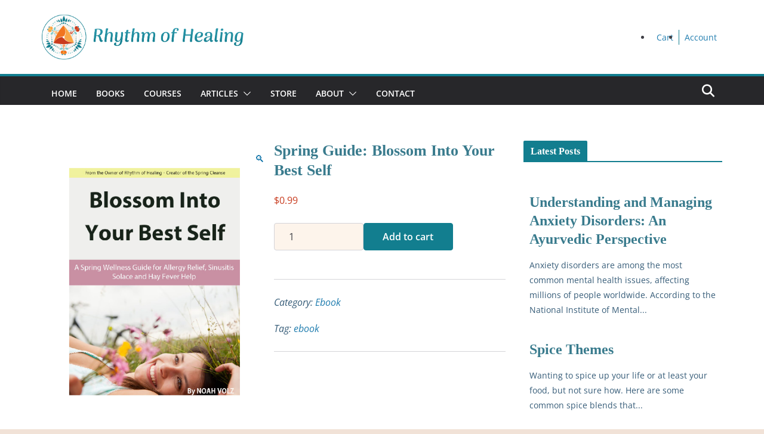

--- FILE ---
content_type: text/html; charset=UTF-8
request_url: https://rhythmofhealing.com/product/spring-guide-blossom-into-your-best-self/
body_size: 31390
content:
		<!doctype html>
		<html lang="en-US">
		
<head>

			<meta charset="UTF-8"/>
		<meta name="viewport" content="width=device-width, initial-scale=1">
		<link rel="profile" href="http://gmpg.org/xfn/11"/>
		
	<title>Spring Guide: Blossom Into Your Best Self &#8211; Rhythm of Healing</title>
<meta name='robots' content='max-image-preview:large' />
<link rel="alternate" type="application/rss+xml" title="Rhythm of Healing &raquo; Feed" href="https://rhythmofhealing.com/feed/" />
<link rel="alternate" type="application/rss+xml" title="Rhythm of Healing &raquo; Comments Feed" href="https://rhythmofhealing.com/comments/feed/" />
<link rel="alternate" title="oEmbed (JSON)" type="application/json+oembed" href="https://rhythmofhealing.com/wp-json/oembed/1.0/embed?url=https%3A%2F%2Frhythmofhealing.com%2Fproduct%2Fspring-guide-blossom-into-your-best-self%2F" />
<link rel="alternate" title="oEmbed (XML)" type="text/xml+oembed" href="https://rhythmofhealing.com/wp-json/oembed/1.0/embed?url=https%3A%2F%2Frhythmofhealing.com%2Fproduct%2Fspring-guide-blossom-into-your-best-self%2F&#038;format=xml" />
<style id='wp-img-auto-sizes-contain-inline-css' type='text/css'>
img:is([sizes=auto i],[sizes^="auto," i]){contain-intrinsic-size:3000px 1500px}
/*# sourceURL=wp-img-auto-sizes-contain-inline-css */
</style>
<style id='wp-emoji-styles-inline-css' type='text/css'>

	img.wp-smiley, img.emoji {
		display: inline !important;
		border: none !important;
		box-shadow: none !important;
		height: 1em !important;
		width: 1em !important;
		margin: 0 0.07em !important;
		vertical-align: -0.1em !important;
		background: none !important;
		padding: 0 !important;
	}
/*# sourceURL=wp-emoji-styles-inline-css */
</style>
<style id='wp-block-library-inline-css' type='text/css'>
:root{--wp-block-synced-color:#7a00df;--wp-block-synced-color--rgb:122,0,223;--wp-bound-block-color:var(--wp-block-synced-color);--wp-editor-canvas-background:#ddd;--wp-admin-theme-color:#007cba;--wp-admin-theme-color--rgb:0,124,186;--wp-admin-theme-color-darker-10:#006ba1;--wp-admin-theme-color-darker-10--rgb:0,107,160.5;--wp-admin-theme-color-darker-20:#005a87;--wp-admin-theme-color-darker-20--rgb:0,90,135;--wp-admin-border-width-focus:2px}@media (min-resolution:192dpi){:root{--wp-admin-border-width-focus:1.5px}}.wp-element-button{cursor:pointer}:root .has-very-light-gray-background-color{background-color:#eee}:root .has-very-dark-gray-background-color{background-color:#313131}:root .has-very-light-gray-color{color:#eee}:root .has-very-dark-gray-color{color:#313131}:root .has-vivid-green-cyan-to-vivid-cyan-blue-gradient-background{background:linear-gradient(135deg,#00d084,#0693e3)}:root .has-purple-crush-gradient-background{background:linear-gradient(135deg,#34e2e4,#4721fb 50%,#ab1dfe)}:root .has-hazy-dawn-gradient-background{background:linear-gradient(135deg,#faaca8,#dad0ec)}:root .has-subdued-olive-gradient-background{background:linear-gradient(135deg,#fafae1,#67a671)}:root .has-atomic-cream-gradient-background{background:linear-gradient(135deg,#fdd79a,#004a59)}:root .has-nightshade-gradient-background{background:linear-gradient(135deg,#330968,#31cdcf)}:root .has-midnight-gradient-background{background:linear-gradient(135deg,#020381,#2874fc)}:root{--wp--preset--font-size--normal:16px;--wp--preset--font-size--huge:42px}.has-regular-font-size{font-size:1em}.has-larger-font-size{font-size:2.625em}.has-normal-font-size{font-size:var(--wp--preset--font-size--normal)}.has-huge-font-size{font-size:var(--wp--preset--font-size--huge)}:root .has-text-align-center{text-align:center}:root .has-text-align-left{text-align:left}:root .has-text-align-right{text-align:right}.has-fit-text{white-space:nowrap!important}#end-resizable-editor-section{display:none}.aligncenter{clear:both}.items-justified-left{justify-content:flex-start}.items-justified-center{justify-content:center}.items-justified-right{justify-content:flex-end}.items-justified-space-between{justify-content:space-between}.screen-reader-text{word-wrap:normal!important;border:0;clip-path:inset(50%);height:1px;margin:-1px;overflow:hidden;padding:0;position:absolute;width:1px}.screen-reader-text:focus{background-color:#ddd;clip-path:none;color:#444;display:block;font-size:1em;height:auto;left:5px;line-height:normal;padding:15px 23px 14px;text-decoration:none;top:5px;width:auto;z-index:100000}html :where(.has-border-color){border-style:solid}html :where([style*=border-top-color]){border-top-style:solid}html :where([style*=border-right-color]){border-right-style:solid}html :where([style*=border-bottom-color]){border-bottom-style:solid}html :where([style*=border-left-color]){border-left-style:solid}html :where([style*=border-width]){border-style:solid}html :where([style*=border-top-width]){border-top-style:solid}html :where([style*=border-right-width]){border-right-style:solid}html :where([style*=border-bottom-width]){border-bottom-style:solid}html :where([style*=border-left-width]){border-left-style:solid}html :where(img[class*=wp-image-]){height:auto;max-width:100%}:where(figure){margin:0 0 1em}html :where(.is-position-sticky){--wp-admin--admin-bar--position-offset:var(--wp-admin--admin-bar--height,0px)}@media screen and (max-width:600px){html :where(.is-position-sticky){--wp-admin--admin-bar--position-offset:0px}}

/*# sourceURL=wp-block-library-inline-css */
</style><style id='wp-block-group-inline-css' type='text/css'>
.wp-block-group{box-sizing:border-box}:where(.wp-block-group.wp-block-group-is-layout-constrained){position:relative}
/*# sourceURL=https://rhythmofhealing.com/wp-content/plugins/gutenberg/build/styles/block-library/group/style.min.css */
</style>
<style id='wp-block-group-theme-inline-css' type='text/css'>
:where(.wp-block-group.has-background){padding:1.25em 2.375em}
/*# sourceURL=https://rhythmofhealing.com/wp-content/plugins/gutenberg/build/styles/block-library/group/theme.min.css */
</style>
<link rel='stylesheet' id='wc-blocks-style-css' href='https://rhythmofhealing.com/wp-content/plugins/woocommerce/assets/client/blocks/wc-blocks.css?ver=wc-10.4.3' type='text/css' media='all' />
<link rel='stylesheet' id='wc-blocks-style-all-products-css' href='https://rhythmofhealing.com/wp-content/plugins/woocommerce/assets/client/blocks/all-products.css?ver=wc-10.4.3' type='text/css' media='all' />
<style id='wp-block-heading-inline-css' type='text/css'>
h1:where(.wp-block-heading).has-background,h2:where(.wp-block-heading).has-background,h3:where(.wp-block-heading).has-background,h4:where(.wp-block-heading).has-background,h5:where(.wp-block-heading).has-background,h6:where(.wp-block-heading).has-background{padding:1.25em 2.375em}h1.has-text-align-left[style*=writing-mode]:where([style*=vertical-lr]),h1.has-text-align-right[style*=writing-mode]:where([style*=vertical-rl]),h2.has-text-align-left[style*=writing-mode]:where([style*=vertical-lr]),h2.has-text-align-right[style*=writing-mode]:where([style*=vertical-rl]),h3.has-text-align-left[style*=writing-mode]:where([style*=vertical-lr]),h3.has-text-align-right[style*=writing-mode]:where([style*=vertical-rl]),h4.has-text-align-left[style*=writing-mode]:where([style*=vertical-lr]),h4.has-text-align-right[style*=writing-mode]:where([style*=vertical-rl]),h5.has-text-align-left[style*=writing-mode]:where([style*=vertical-lr]),h5.has-text-align-right[style*=writing-mode]:where([style*=vertical-rl]),h6.has-text-align-left[style*=writing-mode]:where([style*=vertical-lr]),h6.has-text-align-right[style*=writing-mode]:where([style*=vertical-rl]){rotate:180deg}
/*# sourceURL=https://rhythmofhealing.com/wp-content/plugins/gutenberg/build/styles/block-library/heading/style.min.css */
</style>
<style id='wp-block-paragraph-inline-css' type='text/css'>
.is-small-text{font-size:.875em}.is-regular-text{font-size:1em}.is-large-text{font-size:2.25em}.is-larger-text{font-size:3em}.has-drop-cap:not(:focus):first-letter{float:left;font-size:8.4em;font-style:normal;font-weight:100;line-height:.68;margin:.05em .1em 0 0;text-transform:uppercase}body.rtl .has-drop-cap:not(:focus):first-letter{float:none;margin-left:.1em}p.has-drop-cap.has-background{overflow:hidden}:root :where(p.has-background){padding:1.25em 2.375em}:where(p.has-text-color:not(.has-link-color)) a{color:inherit}p.has-text-align-left[style*="writing-mode:vertical-lr"],p.has-text-align-right[style*="writing-mode:vertical-rl"]{rotate:180deg}
/*# sourceURL=https://rhythmofhealing.com/wp-content/plugins/gutenberg/build/styles/block-library/paragraph/style.min.css */
</style>
<style id='global-styles-inline-css' type='text/css'>
:root{--wp--preset--aspect-ratio--square: 1;--wp--preset--aspect-ratio--4-3: 4/3;--wp--preset--aspect-ratio--3-4: 3/4;--wp--preset--aspect-ratio--3-2: 3/2;--wp--preset--aspect-ratio--2-3: 2/3;--wp--preset--aspect-ratio--16-9: 16/9;--wp--preset--aspect-ratio--9-16: 9/16;--wp--preset--color--black: #000000;--wp--preset--color--cyan-bluish-gray: #abb8c3;--wp--preset--color--white: #ffffff;--wp--preset--color--pale-pink: #f78da7;--wp--preset--color--vivid-red: #cf2e2e;--wp--preset--color--luminous-vivid-orange: #ff6900;--wp--preset--color--luminous-vivid-amber: #fcb900;--wp--preset--color--light-green-cyan: #7bdcb5;--wp--preset--color--vivid-green-cyan: #00d084;--wp--preset--color--pale-cyan-blue: #8ed1fc;--wp--preset--color--vivid-cyan-blue: #0693e3;--wp--preset--color--vivid-purple: #9b51e0;--wp--preset--color--yellow: #f9a646;--wp--preset--color--orange: #f1741f;--wp--preset--color--red: #c83b1e;--wp--preset--color--teal: #7ccace;--wp--preset--color--lgtgreen: #5ba6a8;--wp--preset--color--drkgreen: #127e8f;--wp--preset--color--eggshell: #fdf4eb;--wp--preset--color--tan: #eddbcd;--wp--preset--color--grey: #365c78;--wp--preset--gradient--vivid-cyan-blue-to-vivid-purple: linear-gradient(135deg,rgb(6,147,227) 0%,rgb(155,81,224) 100%);--wp--preset--gradient--light-green-cyan-to-vivid-green-cyan: linear-gradient(135deg,rgb(122,220,180) 0%,rgb(0,208,130) 100%);--wp--preset--gradient--luminous-vivid-amber-to-luminous-vivid-orange: linear-gradient(135deg,rgb(252,185,0) 0%,rgb(255,105,0) 100%);--wp--preset--gradient--luminous-vivid-orange-to-vivid-red: linear-gradient(135deg,rgb(255,105,0) 0%,rgb(207,46,46) 100%);--wp--preset--gradient--very-light-gray-to-cyan-bluish-gray: linear-gradient(135deg,rgb(238,238,238) 0%,rgb(169,184,195) 100%);--wp--preset--gradient--cool-to-warm-spectrum: linear-gradient(135deg,rgb(74,234,220) 0%,rgb(151,120,209) 20%,rgb(207,42,186) 40%,rgb(238,44,130) 60%,rgb(251,105,98) 80%,rgb(254,248,76) 100%);--wp--preset--gradient--blush-light-purple: linear-gradient(135deg,rgb(255,206,236) 0%,rgb(152,150,240) 100%);--wp--preset--gradient--blush-bordeaux: linear-gradient(135deg,rgb(254,205,165) 0%,rgb(254,45,45) 50%,rgb(107,0,62) 100%);--wp--preset--gradient--luminous-dusk: linear-gradient(135deg,rgb(255,203,112) 0%,rgb(199,81,192) 50%,rgb(65,88,208) 100%);--wp--preset--gradient--pale-ocean: linear-gradient(135deg,rgb(255,245,203) 0%,rgb(182,227,212) 50%,rgb(51,167,181) 100%);--wp--preset--gradient--electric-grass: linear-gradient(135deg,rgb(202,248,128) 0%,rgb(113,206,126) 100%);--wp--preset--gradient--midnight: linear-gradient(135deg,rgb(2,3,129) 0%,rgb(40,116,252) 100%);--wp--preset--font-size--small: 13px;--wp--preset--font-size--medium: 20px;--wp--preset--font-size--large: 36px;--wp--preset--font-size--x-large: 42px;--wp--preset--spacing--20: 0.44rem;--wp--preset--spacing--30: 0.67rem;--wp--preset--spacing--40: 1rem;--wp--preset--spacing--50: 1.5rem;--wp--preset--spacing--60: 2.25rem;--wp--preset--spacing--70: 3.38rem;--wp--preset--spacing--80: 5.06rem;--wp--preset--shadow--natural: 6px 6px 9px rgba(0, 0, 0, 0.2);--wp--preset--shadow--deep: 12px 12px 50px rgba(0, 0, 0, 0.4);--wp--preset--shadow--sharp: 6px 6px 0px rgba(0, 0, 0, 0.2);--wp--preset--shadow--outlined: 6px 6px 0px -3px rgb(255, 255, 255), 6px 6px rgb(0, 0, 0);--wp--preset--shadow--crisp: 6px 6px 0px rgb(0, 0, 0);}:where(body) { margin: 0; }.wp-site-blocks > .alignleft { float: left; margin-right: 2em; }.wp-site-blocks > .alignright { float: right; margin-left: 2em; }.wp-site-blocks > .aligncenter { justify-content: center; margin-left: auto; margin-right: auto; }:where(.wp-site-blocks) > * { margin-block-start: 24px; margin-block-end: 0; }:where(.wp-site-blocks) > :first-child { margin-block-start: 0; }:where(.wp-site-blocks) > :last-child { margin-block-end: 0; }:root { --wp--style--block-gap: 24px; }:root :where(.is-layout-flow) > :first-child{margin-block-start: 0;}:root :where(.is-layout-flow) > :last-child{margin-block-end: 0;}:root :where(.is-layout-flow) > *{margin-block-start: 24px;margin-block-end: 0;}:root :where(.is-layout-constrained) > :first-child{margin-block-start: 0;}:root :where(.is-layout-constrained) > :last-child{margin-block-end: 0;}:root :where(.is-layout-constrained) > *{margin-block-start: 24px;margin-block-end: 0;}:root :where(.is-layout-flex){gap: 24px;}:root :where(.is-layout-grid){gap: 24px;}.is-layout-flow > .alignleft{float: left;margin-inline-start: 0;margin-inline-end: 2em;}.is-layout-flow > .alignright{float: right;margin-inline-start: 2em;margin-inline-end: 0;}.is-layout-flow > .aligncenter{margin-left: auto !important;margin-right: auto !important;}.is-layout-constrained > .alignleft{float: left;margin-inline-start: 0;margin-inline-end: 2em;}.is-layout-constrained > .alignright{float: right;margin-inline-start: 2em;margin-inline-end: 0;}.is-layout-constrained > .aligncenter{margin-left: auto !important;margin-right: auto !important;}.is-layout-constrained > :where(:not(.alignleft):not(.alignright):not(.alignfull)){margin-left: auto !important;margin-right: auto !important;}body .is-layout-flex{display: flex;}.is-layout-flex{flex-wrap: wrap;align-items: center;}.is-layout-flex > :is(*, div){margin: 0;}body .is-layout-grid{display: grid;}.is-layout-grid > :is(*, div){margin: 0;}body{padding-top: 0px;padding-right: 0px;padding-bottom: 0px;padding-left: 0px;}a:where(:not(.wp-element-button)){text-decoration: underline;}:root :where(.wp-element-button, .wp-block-button__link){background-color: #32373c;border-width: 0;color: #fff;font-family: inherit;font-size: inherit;font-style: inherit;font-weight: inherit;letter-spacing: inherit;line-height: inherit;padding-top: calc(0.667em + 2px);padding-right: calc(1.333em + 2px);padding-bottom: calc(0.667em + 2px);padding-left: calc(1.333em + 2px);text-decoration: none;text-transform: inherit;}.has-black-color{color: var(--wp--preset--color--black) !important;}.has-cyan-bluish-gray-color{color: var(--wp--preset--color--cyan-bluish-gray) !important;}.has-white-color{color: var(--wp--preset--color--white) !important;}.has-pale-pink-color{color: var(--wp--preset--color--pale-pink) !important;}.has-vivid-red-color{color: var(--wp--preset--color--vivid-red) !important;}.has-luminous-vivid-orange-color{color: var(--wp--preset--color--luminous-vivid-orange) !important;}.has-luminous-vivid-amber-color{color: var(--wp--preset--color--luminous-vivid-amber) !important;}.has-light-green-cyan-color{color: var(--wp--preset--color--light-green-cyan) !important;}.has-vivid-green-cyan-color{color: var(--wp--preset--color--vivid-green-cyan) !important;}.has-pale-cyan-blue-color{color: var(--wp--preset--color--pale-cyan-blue) !important;}.has-vivid-cyan-blue-color{color: var(--wp--preset--color--vivid-cyan-blue) !important;}.has-vivid-purple-color{color: var(--wp--preset--color--vivid-purple) !important;}.has-yellow-color{color: var(--wp--preset--color--yellow) !important;}.has-orange-color{color: var(--wp--preset--color--orange) !important;}.has-red-color{color: var(--wp--preset--color--red) !important;}.has-teal-color{color: var(--wp--preset--color--teal) !important;}.has-lgtgreen-color{color: var(--wp--preset--color--lgtgreen) !important;}.has-drkgreen-color{color: var(--wp--preset--color--drkgreen) !important;}.has-eggshell-color{color: var(--wp--preset--color--eggshell) !important;}.has-tan-color{color: var(--wp--preset--color--tan) !important;}.has-grey-color{color: var(--wp--preset--color--grey) !important;}.has-black-background-color{background-color: var(--wp--preset--color--black) !important;}.has-cyan-bluish-gray-background-color{background-color: var(--wp--preset--color--cyan-bluish-gray) !important;}.has-white-background-color{background-color: var(--wp--preset--color--white) !important;}.has-pale-pink-background-color{background-color: var(--wp--preset--color--pale-pink) !important;}.has-vivid-red-background-color{background-color: var(--wp--preset--color--vivid-red) !important;}.has-luminous-vivid-orange-background-color{background-color: var(--wp--preset--color--luminous-vivid-orange) !important;}.has-luminous-vivid-amber-background-color{background-color: var(--wp--preset--color--luminous-vivid-amber) !important;}.has-light-green-cyan-background-color{background-color: var(--wp--preset--color--light-green-cyan) !important;}.has-vivid-green-cyan-background-color{background-color: var(--wp--preset--color--vivid-green-cyan) !important;}.has-pale-cyan-blue-background-color{background-color: var(--wp--preset--color--pale-cyan-blue) !important;}.has-vivid-cyan-blue-background-color{background-color: var(--wp--preset--color--vivid-cyan-blue) !important;}.has-vivid-purple-background-color{background-color: var(--wp--preset--color--vivid-purple) !important;}.has-yellow-background-color{background-color: var(--wp--preset--color--yellow) !important;}.has-orange-background-color{background-color: var(--wp--preset--color--orange) !important;}.has-red-background-color{background-color: var(--wp--preset--color--red) !important;}.has-teal-background-color{background-color: var(--wp--preset--color--teal) !important;}.has-lgtgreen-background-color{background-color: var(--wp--preset--color--lgtgreen) !important;}.has-drkgreen-background-color{background-color: var(--wp--preset--color--drkgreen) !important;}.has-eggshell-background-color{background-color: var(--wp--preset--color--eggshell) !important;}.has-tan-background-color{background-color: var(--wp--preset--color--tan) !important;}.has-grey-background-color{background-color: var(--wp--preset--color--grey) !important;}.has-black-border-color{border-color: var(--wp--preset--color--black) !important;}.has-cyan-bluish-gray-border-color{border-color: var(--wp--preset--color--cyan-bluish-gray) !important;}.has-white-border-color{border-color: var(--wp--preset--color--white) !important;}.has-pale-pink-border-color{border-color: var(--wp--preset--color--pale-pink) !important;}.has-vivid-red-border-color{border-color: var(--wp--preset--color--vivid-red) !important;}.has-luminous-vivid-orange-border-color{border-color: var(--wp--preset--color--luminous-vivid-orange) !important;}.has-luminous-vivid-amber-border-color{border-color: var(--wp--preset--color--luminous-vivid-amber) !important;}.has-light-green-cyan-border-color{border-color: var(--wp--preset--color--light-green-cyan) !important;}.has-vivid-green-cyan-border-color{border-color: var(--wp--preset--color--vivid-green-cyan) !important;}.has-pale-cyan-blue-border-color{border-color: var(--wp--preset--color--pale-cyan-blue) !important;}.has-vivid-cyan-blue-border-color{border-color: var(--wp--preset--color--vivid-cyan-blue) !important;}.has-vivid-purple-border-color{border-color: var(--wp--preset--color--vivid-purple) !important;}.has-yellow-border-color{border-color: var(--wp--preset--color--yellow) !important;}.has-orange-border-color{border-color: var(--wp--preset--color--orange) !important;}.has-red-border-color{border-color: var(--wp--preset--color--red) !important;}.has-teal-border-color{border-color: var(--wp--preset--color--teal) !important;}.has-lgtgreen-border-color{border-color: var(--wp--preset--color--lgtgreen) !important;}.has-drkgreen-border-color{border-color: var(--wp--preset--color--drkgreen) !important;}.has-eggshell-border-color{border-color: var(--wp--preset--color--eggshell) !important;}.has-tan-border-color{border-color: var(--wp--preset--color--tan) !important;}.has-grey-border-color{border-color: var(--wp--preset--color--grey) !important;}.has-vivid-cyan-blue-to-vivid-purple-gradient-background{background: var(--wp--preset--gradient--vivid-cyan-blue-to-vivid-purple) !important;}.has-light-green-cyan-to-vivid-green-cyan-gradient-background{background: var(--wp--preset--gradient--light-green-cyan-to-vivid-green-cyan) !important;}.has-luminous-vivid-amber-to-luminous-vivid-orange-gradient-background{background: var(--wp--preset--gradient--luminous-vivid-amber-to-luminous-vivid-orange) !important;}.has-luminous-vivid-orange-to-vivid-red-gradient-background{background: var(--wp--preset--gradient--luminous-vivid-orange-to-vivid-red) !important;}.has-very-light-gray-to-cyan-bluish-gray-gradient-background{background: var(--wp--preset--gradient--very-light-gray-to-cyan-bluish-gray) !important;}.has-cool-to-warm-spectrum-gradient-background{background: var(--wp--preset--gradient--cool-to-warm-spectrum) !important;}.has-blush-light-purple-gradient-background{background: var(--wp--preset--gradient--blush-light-purple) !important;}.has-blush-bordeaux-gradient-background{background: var(--wp--preset--gradient--blush-bordeaux) !important;}.has-luminous-dusk-gradient-background{background: var(--wp--preset--gradient--luminous-dusk) !important;}.has-pale-ocean-gradient-background{background: var(--wp--preset--gradient--pale-ocean) !important;}.has-electric-grass-gradient-background{background: var(--wp--preset--gradient--electric-grass) !important;}.has-midnight-gradient-background{background: var(--wp--preset--gradient--midnight) !important;}.has-small-font-size{font-size: var(--wp--preset--font-size--small) !important;}.has-medium-font-size{font-size: var(--wp--preset--font-size--medium) !important;}.has-large-font-size{font-size: var(--wp--preset--font-size--large) !important;}.has-x-large-font-size{font-size: var(--wp--preset--font-size--x-large) !important;}
/*# sourceURL=global-styles-inline-css */
</style>

<link rel='stylesheet' id='tutor-icon-css' href='https://rhythmofhealing.com/wp-content/plugins/tutor/assets/css/tutor-icon.min.css?ver=3.9.5' type='text/css' media='all' />
<link rel='stylesheet' id='tutor-css' href='https://rhythmofhealing.com/wp-content/plugins/tutor/assets/css/tutor.min.css?ver=3.9.5' type='text/css' media='all' />
<link rel='stylesheet' id='tutor-frontend-css' href='https://rhythmofhealing.com/wp-content/plugins/tutor/assets/css/tutor-front.min.css?ver=3.9.5' type='text/css' media='all' />
<style id='tutor-frontend-inline-css' type='text/css'>
.mce-notification.mce-notification-error{display: none !important;}
:root{--tutor-color-primary:#127d8e;--tutor-color-primary-rgb:18, 125, 142;--tutor-color-primary-hover:#5ba6a7;--tutor-color-primary-hover-rgb:91, 166, 167;--tutor-body-color:#365c77;--tutor-body-color-rgb:54, 92, 119;--tutor-border-color:#f1e2d6;--tutor-border-color-rgb:241, 226, 214;--tutor-color-gray:#f1e3d7;--tutor-color-gray-rgb:241, 227, 215;}
/*# sourceURL=tutor-frontend-inline-css */
</style>
<link rel='stylesheet' id='photoswipe-css' href='https://rhythmofhealing.com/wp-content/plugins/woocommerce/assets/css/photoswipe/photoswipe.min.css?ver=10.4.3' type='text/css' media='all' />
<link rel='stylesheet' id='photoswipe-default-skin-css' href='https://rhythmofhealing.com/wp-content/plugins/woocommerce/assets/css/photoswipe/default-skin/default-skin.min.css?ver=10.4.3' type='text/css' media='all' />
<style id='woocommerce-inline-inline-css' type='text/css'>
.woocommerce form .form-row .required { visibility: visible; }
/*# sourceURL=woocommerce-inline-inline-css */
</style>
<link rel='stylesheet' id='wcz-frontend-css' href='https://rhythmofhealing.com/wp-content/plugins/woocustomizer/assets/css/frontend.css?ver=2.6.3' type='text/css' media='all' />
<link rel='stylesheet' id='uag-style-2615-css' href='https://rhythmofhealing.com/wp-content/uploads/uag-plugin/assets/3000/uag-css-2615.css?ver=1768936663' type='text/css' media='all' />
<link rel='stylesheet' id='gateway-css' href='https://rhythmofhealing.com/wp-content/plugins/woocommerce-paypal-payments/modules/ppcp-button/assets/css/gateway.css?ver=3.3.2' type='text/css' media='all' />
<link rel='stylesheet' id='WCPAY_EXPRESS_CHECKOUT_ECE-css' href='https://rhythmofhealing.com/wp-content/plugins/woocommerce-payments/dist/express-checkout.css?ver=10.4.0' type='text/css' media='all' />
<link rel='stylesheet' id='colormag-style-css' href='https://rhythmofhealing.com/wp-content/themes/colormag/style.css?ver=3.1.8' type='text/css' media='all' />
<link rel='stylesheet' id='child-style-css' href='https://rhythmofhealing.com/wp-content/themes/rhythmofhealing-theme/style.css?ver=1.0.0' type='text/css' media='all' />
<link rel='stylesheet' id='colormag_style-css' href='https://rhythmofhealing.com/wp-content/themes/rhythmofhealing-theme/style.css?ver=3.1.8' type='text/css' media='all' />
<style id='colormag_style-inline-css' type='text/css'>
.colormag-button,
			blockquote, button,
			input[type=reset],
			input[type=button],
			input[type=submit],
			.cm-home-icon.front_page_on,
			.cm-post-categories a,
			.cm-primary-nav ul li ul li:hover,
			.cm-primary-nav ul li.current-menu-item,
			.cm-primary-nav ul li.current_page_ancestor,
			.cm-primary-nav ul li.current-menu-ancestor,
			.cm-primary-nav ul li.current_page_item,
			.cm-primary-nav ul li:hover,
			.cm-primary-nav ul li.focus,
			.cm-mobile-nav li a:hover,
			.colormag-header-clean #cm-primary-nav .cm-menu-toggle:hover,
			.cm-header .cm-mobile-nav li:hover,
			.cm-header .cm-mobile-nav li.current-page-ancestor,
			.cm-header .cm-mobile-nav li.current-menu-ancestor,
			.cm-header .cm-mobile-nav li.current-page-item,
			.cm-header .cm-mobile-nav li.current-menu-item,
			.cm-primary-nav ul li.focus > a,
			.cm-layout-2 .cm-primary-nav ul ul.sub-menu li.focus > a,
			.cm-mobile-nav .current-menu-item>a, .cm-mobile-nav .current_page_item>a,
			.colormag-header-clean .cm-mobile-nav li:hover > a,
			.colormag-header-clean .cm-mobile-nav li.current-page-ancestor > a,
			.colormag-header-clean .cm-mobile-nav li.current-menu-ancestor > a,
			.colormag-header-clean .cm-mobile-nav li.current-page-item > a,
			.colormag-header-clean .cm-mobile-nav li.current-menu-item > a,
			.fa.search-top:hover,
			.widget_call_to_action .btn--primary,
			.colormag-footer--classic .cm-footer-cols .cm-row .cm-widget-title span::before,
			.colormag-footer--classic-bordered .cm-footer-cols .cm-row .cm-widget-title span::before,
			.cm-featured-posts .cm-widget-title span,
			.cm-featured-category-slider-widget .cm-slide-content .cm-entry-header-meta .cm-post-categories a,
			.cm-highlighted-posts .cm-post-content .cm-entry-header-meta .cm-post-categories a,
			.cm-category-slide-next, .cm-category-slide-prev, .slide-next,
			.slide-prev, .cm-tabbed-widget ul li, .cm-posts .wp-pagenavi .current,
			.cm-posts .wp-pagenavi a:hover, .cm-secondary .cm-widget-title span,
			.cm-posts .post .cm-post-content .cm-entry-header-meta .cm-post-categories a,
			.cm-page-header .cm-page-title span, .entry-meta .post-format i,
			.format-link, .cm-entry-button, .infinite-scroll .tg-infinite-scroll,
			.no-more-post-text, .pagination span,
			.comments-area .comment-author-link span,
			.cm-footer-cols .cm-row .cm-widget-title span,
			.advertisement_above_footer .cm-widget-title span,
			.error, .cm-primary .cm-widget-title span,
			.related-posts-wrapper.style-three .cm-post-content .cm-entry-title a:hover:before,
			.cm-slider-area .cm-widget-title span,
			.cm-beside-slider-widget .cm-widget-title span,
			.top-full-width-sidebar .cm-widget-title span,
			.wp-block-quote, .wp-block-quote.is-style-large,
			.wp-block-quote.has-text-align-right,
			.cm-error-404 .cm-btn, .widget .wp-block-heading, .wp-block-search button,
			.widget a::before, .cm-post-date a::before,
			.byline a::before,
			.colormag-footer--classic-bordered .cm-widget-title::before,
			.wp-block-button__link,
			#cm-tertiary .cm-widget-title span,
			.link-pagination .post-page-numbers.current,
			.wp-block-query-pagination-numbers .page-numbers.current,
			.wp-element-button,
			.wp-block-button .wp-block-button__link,
			.wp-element-button,
			.cm-layout-2 .cm-primary-nav ul ul.sub-menu li:hover,
			.cm-layout-2 .cm-primary-nav ul ul.sub-menu li.current-menu-ancestor,
			.cm-layout-2 .cm-primary-nav ul ul.sub-menu li.current-menu-item,
			.cm-layout-2 .cm-primary-nav ul ul.sub-menu li.focus,
			.search-wrap button,
			.page-numbers .current,
			.wp-block-search .wp-element-button:hover{background-color:rgb(18,126,143);}a,
			.cm-layout-2 #cm-primary-nav .fa.search-top:hover,
			.cm-layout-2 #cm-primary-nav.cm-mobile-nav .cm-random-post a:hover .fa-random,
			.cm-layout-2 #cm-primary-nav.cm-primary-nav .cm-random-post a:hover .fa-random,
			.cm-layout-2 .breaking-news .newsticker a:hover,
			.cm-layout-2 .cm-primary-nav ul li.current-menu-item > a,
			.cm-layout-2 .cm-primary-nav ul li.current_page_item > a,
			.cm-layout-2 .cm-primary-nav ul li:hover > a,
			.cm-layout-2 .cm-primary-nav ul li.focus > a
			.dark-skin .cm-layout-2-style-1 #cm-primary-nav.cm-primary-nav .cm-home-icon:hover .fa,
			.byline a:hover, .comments a:hover, .cm-edit-link a:hover, .cm-post-date a:hover,
			.social-links:not(.cm-header-actions .social-links) i.fa:hover, .cm-tag-links a:hover,
			.colormag-header-clean .social-links li:hover i.fa, .cm-layout-2-style-1 .social-links li:hover i.fa,
			.colormag-header-clean .breaking-news .newsticker a:hover, .widget_featured_posts .article-content .cm-entry-title a:hover,
			.widget_featured_slider .slide-content .cm-below-entry-meta .byline a:hover,
			.widget_featured_slider .slide-content .cm-below-entry-meta .comments a:hover,
			.widget_featured_slider .slide-content .cm-below-entry-meta .cm-post-date a:hover,
			.widget_featured_slider .slide-content .cm-entry-title a:hover,
			.widget_block_picture_news.widget_featured_posts .article-content .cm-entry-title a:hover,
			.widget_highlighted_posts .article-content .cm-below-entry-meta .byline a:hover,
			.widget_highlighted_posts .article-content .cm-below-entry-meta .comments a:hover,
			.widget_highlighted_posts .article-content .cm-below-entry-meta .cm-post-date a:hover,
			.widget_highlighted_posts .article-content .cm-entry-title a:hover, i.fa-arrow-up, i.fa-arrow-down,
			.cm-site-title a, #content .post .article-content .cm-entry-title a:hover, .entry-meta .byline i,
			.entry-meta .cat-links i, .entry-meta a, .post .cm-entry-title a:hover, .search .cm-entry-title a:hover,
			.entry-meta .comments-link a:hover, .entry-meta .cm-edit-link a:hover, .entry-meta .cm-post-date a:hover,
			.entry-meta .cm-tag-links a:hover, .single #content .tags a:hover, .count, .next a:hover, .previous a:hover,
			.related-posts-main-title .fa, .single-related-posts .article-content .cm-entry-title a:hover,
			.pagination a span:hover,
			#content .comments-area a.comment-cm-edit-link:hover, #content .comments-area a.comment-permalink:hover,
			#content .comments-area article header cite a:hover, .comments-area .comment-author-link a:hover,
			.comment .comment-reply-link:hover,
			.nav-next a, .nav-previous a,
			#cm-footer .cm-footer-menu ul li a:hover,
			.cm-footer-cols .cm-row a:hover, a#scroll-up i, .related-posts-wrapper-flyout .cm-entry-title a:hover,
			.human-diff-time .human-diff-time-display:hover,
			.cm-layout-2-style-1 #cm-primary-nav .fa:hover,
			.cm-footer-bar a,
			.cm-post-date a:hover,
			.cm-author a:hover,
			.cm-comments-link a:hover,
			.cm-tag-links a:hover,
			.cm-edit-link a:hover,
			.cm-footer-bar .copyright a,
			.cm-featured-posts .cm-entry-title a:hover,
			.cm-posts .post .cm-post-content .cm-entry-title a:hover,
			.cm-posts .post .single-title-above .cm-entry-title a:hover,
			.cm-layout-2 .cm-primary-nav ul li:hover > a,
			.cm-layout-2 #cm-primary-nav .fa:hover,
			.cm-entry-title a:hover,
			button:hover, input[type="button"]:hover,
			input[type="reset"]:hover,
			input[type="submit"]:hover,
			.wp-block-button .wp-block-button__link:hover,
			.cm-button:hover,
			.wp-element-button:hover,
			li.product .added_to_cart:hover,
			.comments-area .comment-permalink:hover,
			.cm-footer-bar-area .cm-footer-bar__2 a{color:rgb(18,126,143);}#cm-primary-nav,
			.cm-contained .cm-header-2 .cm-row{border-top-color:rgb(18,126,143);}.cm-layout-2 #cm-primary-nav,
			.cm-layout-2 .cm-primary-nav ul ul.sub-menu li:hover,
			.cm-layout-2 .cm-primary-nav ul > li:hover > a,
			.cm-layout-2 .cm-primary-nav ul > li.current-menu-item > a,
			.cm-layout-2 .cm-primary-nav ul > li.current-menu-ancestor > a,
			.cm-layout-2 .cm-primary-nav ul ul.sub-menu li.current-menu-ancestor,
			.cm-layout-2 .cm-primary-nav ul ul.sub-menu li.current-menu-item,
			.cm-layout-2 .cm-primary-nav ul ul.sub-menu li.focus,
			cm-layout-2 .cm-primary-nav ul ul.sub-menu li.current-menu-ancestor,
			cm-layout-2 .cm-primary-nav ul ul.sub-menu li.current-menu-item,
			cm-layout-2 #cm-primary-nav .cm-menu-toggle:hover,
			cm-layout-2 #cm-primary-nav.cm-mobile-nav .cm-menu-toggle,
			cm-layout-2 .cm-primary-nav ul > li:hover > a,
			cm-layout-2 .cm-primary-nav ul > li.current-menu-item > a,
			cm-layout-2 .cm-primary-nav ul > li.current-menu-ancestor > a,
			.cm-layout-2 .cm-primary-nav ul li.focus > a, .pagination a span:hover,
			.cm-error-404 .cm-btn,
			.single-post .cm-post-categories a::after,
			.widget .block-title,
			.cm-layout-2 .cm-primary-nav ul li.focus > a,
			button,
			input[type="button"],
			input[type="reset"],
			input[type="submit"],
			.wp-block-button .wp-block-button__link,
			.cm-button,
			.wp-element-button,
			li.product .added_to_cart{border-color:rgb(18,126,143);}.cm-secondary .cm-widget-title,
			#cm-tertiary .cm-widget-title,
			.widget_featured_posts .widget-title,
			#secondary .widget-title,
			#cm-tertiary .widget-title,
			.cm-page-header .cm-page-title,
			.cm-footer-cols .cm-row .widget-title,
			.advertisement_above_footer .widget-title,
			#primary .widget-title,
			.widget_slider_area .widget-title,
			.widget_beside_slider .widget-title,
			.top-full-width-sidebar .widget-title,
			.cm-footer-cols .cm-row .cm-widget-title,
			.cm-footer-bar .copyright a,
			.cm-layout-2.cm-layout-2-style-2 #cm-primary-nav,
			.cm-layout-2 .cm-primary-nav ul > li:hover > a,
			.cm-layout-2 .cm-primary-nav ul > li.current-menu-item > a{border-bottom-color:rgb(18,126,143);}@media screen and (min-width: 992px) {.cm-primary{width:70%;}}.cm-header .cm-menu-toggle svg,
			.cm-header .cm-menu-toggle svg{fill:#fff;}.cm-footer-bar-area .cm-footer-bar__2 a{color:#207daf;}.mzb-featured-posts, .mzb-social-icon, .mzb-featured-categories, .mzb-social-icons-insert{--color--light--primary:rgba(18,126,143,0.1);}body{--color--light--primary:rgb(18,126,143);--color--primary:rgb(18,126,143);}
/*# sourceURL=colormag_style-inline-css */
</style>
<link rel='stylesheet' id='font-awesome-4-css' href='https://rhythmofhealing.com/wp-content/themes/colormag/assets/library/font-awesome/css/v4-shims.min.css?ver=4.7.0' type='text/css' media='all' />
<link rel='stylesheet' id='font-awesome-all-css' href='https://rhythmofhealing.com/wp-content/themes/colormag/assets/library/font-awesome/css/all.min.css?ver=6.2.4' type='text/css' media='all' />
<link rel='stylesheet' id='font-awesome-solid-css' href='https://rhythmofhealing.com/wp-content/themes/colormag/assets/library/font-awesome/css/solid.min.css?ver=6.2.4' type='text/css' media='all' />
<link rel='stylesheet' id='colormag-woocommerce-style-css' href='https://rhythmofhealing.com/wp-content/themes/colormag/woocommerce.css?ver=3.1.8' type='text/css' media='all' />
<style id='colormag-woocommerce-style-inline-css' type='text/css'>
.woocommerce-cart .actions .button,
			li.product .added_to_cart:hover{border-color:rgb(18,126,143);}li.product .added_to_cart,
			.woocommerce-MyAccount-navigation ul .is-active a{background-color:rgb(18,126,143);}.woocommerce-cart .actions .button[aria-disabled="true"]{background-color:rgb(18,126,143);border-color:rgb(18,126,143);}.product-subtotal,
			.woocommerce-cart .actions .button,
			li.product .added_to_cart:hover,
			.stock.in-stock,
			.woocommerce-MyAccount-navigation ul li a:hover,
			.woocommerce-MyAccount-navigation ul li a:focus{color:rgb(18,126,143);}

	@font-face {
		font-family: "star";
		src: url("https://rhythmofhealing.com/wp-content/plugins/woocommerce/assets/fonts/star.eot");
		src: url("https://rhythmofhealing.com/wp-content/plugins/woocommerce/assets/fonts/star.eot?#iefix") format("embedded-opentype"),
			url("https://rhythmofhealing.com/wp-content/plugins/woocommerce/assets/fonts/star.woff") format("woff"),
			url("https://rhythmofhealing.com/wp-content/plugins/woocommerce/assets/fonts/star.ttf") format("truetype"),
			url("https://rhythmofhealing.com/wp-content/plugins/woocommerce/assets/fonts/star.svg#star") format("svg");
		font-weight: normal;
		font-style: normal;
	}
	@font-face {
		font-family: "WooCommerce";
		src: url("https://rhythmofhealing.com/wp-content/plugins/woocommerce/assets/fonts/WooCommerce.eot");
		src: url("https://rhythmofhealing.com/wp-content/plugins/woocommerce/assets/fonts/WooCommerce.eot?#iefix") format("embedded-opentype"),
			url("https://rhythmofhealing.com/wp-content/plugins/woocommerce/assets/fonts/WooCommerce.woff") format("woff"),
			url("https://rhythmofhealing.com/wp-content/plugins/woocommerce/assets/fonts/WooCommerce.ttf") format("truetype"),
			url("https://rhythmofhealing.com/wp-content/plugins/woocommerce/assets/fonts/WooCommerce.svg#star") format("svg");
		font-weight: normal;
		font-style: normal;
	}
	
/*# sourceURL=colormag-woocommerce-style-inline-css */
</style>
<script type="text/javascript" src="https://rhythmofhealing.com/wp-includes/js/jquery/jquery.min.js?ver=3.7.1" id="jquery-core-js"></script>
<script type="text/javascript" src="https://rhythmofhealing.com/wp-includes/js/jquery/jquery-migrate.min.js?ver=3.4.1" id="jquery-migrate-js"></script>
<script type="text/javascript" src="https://rhythmofhealing.com/wp-includes/js/dist/vendor/wp-polyfill.min.js?ver=3.15.0" id="wp-polyfill-js"></script>
<script type="text/javascript" src="https://rhythmofhealing.com/wp-content/plugins/gutenberg/build/scripts/vendors/react.min.js?ver=18" id="react-js"></script>
<script type="text/javascript" src="https://rhythmofhealing.com/wp-content/plugins/gutenberg/build/scripts/vendors/react-dom.min.js?ver=18" id="react-dom-js"></script>
<script type="text/javascript" src="https://rhythmofhealing.com/wp-content/plugins/woocommerce/assets/js/jquery-blockui/jquery.blockUI.min.js?ver=2.7.0-wc.10.4.3" id="wc-jquery-blockui-js" defer="defer" data-wp-strategy="defer"></script>
<script type="text/javascript" id="wc-add-to-cart-js-extra">
/* <![CDATA[ */
var wc_add_to_cart_params = {"ajax_url":"/wp-admin/admin-ajax.php","wc_ajax_url":"/?wc-ajax=%%endpoint%%","i18n_view_cart":"View cart","cart_url":"https://rhythmofhealing.com/cart/","is_cart":"","cart_redirect_after_add":"no"};
//# sourceURL=wc-add-to-cart-js-extra
/* ]]> */
</script>
<script type="text/javascript" src="https://rhythmofhealing.com/wp-content/plugins/woocommerce/assets/js/frontend/add-to-cart.min.js?ver=10.4.3" id="wc-add-to-cart-js" defer="defer" data-wp-strategy="defer"></script>
<script type="text/javascript" src="https://rhythmofhealing.com/wp-content/plugins/woocommerce/assets/js/zoom/jquery.zoom.min.js?ver=1.7.21-wc.10.4.3" id="wc-zoom-js" defer="defer" data-wp-strategy="defer"></script>
<script type="text/javascript" src="https://rhythmofhealing.com/wp-content/plugins/woocommerce/assets/js/flexslider/jquery.flexslider.min.js?ver=2.7.2-wc.10.4.3" id="wc-flexslider-js" defer="defer" data-wp-strategy="defer"></script>
<script type="text/javascript" src="https://rhythmofhealing.com/wp-content/plugins/woocommerce/assets/js/photoswipe/photoswipe.min.js?ver=4.1.1-wc.10.4.3" id="wc-photoswipe-js" defer="defer" data-wp-strategy="defer"></script>
<script type="text/javascript" src="https://rhythmofhealing.com/wp-content/plugins/woocommerce/assets/js/photoswipe/photoswipe-ui-default.min.js?ver=4.1.1-wc.10.4.3" id="wc-photoswipe-ui-default-js" defer="defer" data-wp-strategy="defer"></script>
<script type="text/javascript" id="wc-single-product-js-extra">
/* <![CDATA[ */
var wc_single_product_params = {"i18n_required_rating_text":"Please select a rating","i18n_rating_options":["1 of 5 stars","2 of 5 stars","3 of 5 stars","4 of 5 stars","5 of 5 stars"],"i18n_product_gallery_trigger_text":"View full-screen image gallery","review_rating_required":"no","flexslider":{"rtl":false,"animation":"slide","smoothHeight":true,"directionNav":false,"controlNav":"thumbnails","slideshow":false,"animationSpeed":500,"animationLoop":false,"allowOneSlide":false},"zoom_enabled":"1","zoom_options":[],"photoswipe_enabled":"1","photoswipe_options":{"shareEl":false,"closeOnScroll":false,"history":false,"hideAnimationDuration":0,"showAnimationDuration":0},"flexslider_enabled":"1"};
//# sourceURL=wc-single-product-js-extra
/* ]]> */
</script>
<script type="text/javascript" src="https://rhythmofhealing.com/wp-content/plugins/woocommerce/assets/js/frontend/single-product.min.js?ver=10.4.3" id="wc-single-product-js" defer="defer" data-wp-strategy="defer"></script>
<script type="text/javascript" src="https://rhythmofhealing.com/wp-content/plugins/woocommerce/assets/js/js-cookie/js.cookie.min.js?ver=2.1.4-wc.10.4.3" id="wc-js-cookie-js" defer="defer" data-wp-strategy="defer"></script>
<script type="text/javascript" id="woocommerce-js-extra">
/* <![CDATA[ */
var woocommerce_params = {"ajax_url":"/wp-admin/admin-ajax.php","wc_ajax_url":"/?wc-ajax=%%endpoint%%","i18n_password_show":"Show password","i18n_password_hide":"Hide password"};
//# sourceURL=woocommerce-js-extra
/* ]]> */
</script>
<script type="text/javascript" src="https://rhythmofhealing.com/wp-content/plugins/woocommerce/assets/js/frontend/woocommerce.min.js?ver=10.4.3" id="woocommerce-js" defer="defer" data-wp-strategy="defer"></script>
<script type="text/javascript" id="WCPAY_ASSETS-js-extra">
/* <![CDATA[ */
var wcpayAssets = {"url":"https://rhythmofhealing.com/wp-content/plugins/woocommerce-payments/dist/"};
//# sourceURL=WCPAY_ASSETS-js-extra
/* ]]> */
</script>
<link rel="https://api.w.org/" href="https://rhythmofhealing.com/wp-json/" /><link rel="alternate" title="JSON" type="application/json" href="https://rhythmofhealing.com/wp-json/wp/v2/product/2615" /><link rel="EditURI" type="application/rsd+xml" title="RSD" href="https://rhythmofhealing.com/xmlrpc.php?rsd" />
<meta name="generator" content="WordPress 6.9" />
<meta name="generator" content="TutorLMS 3.9.5" />
<meta name="generator" content="WooCommerce 10.4.3" />
<link rel="canonical" href="https://rhythmofhealing.com/product/spring-guide-blossom-into-your-best-self/" />
<link rel='shortlink' href='https://rhythmofhealing.com/?p=2615' />
	<noscript><style>.woocommerce-product-gallery{ opacity: 1 !important; }</style></noscript>
	<link rel="icon" href="https://rhythmofhealing.com/wp-content/uploads/2022/08/cropped-rhythmofhealing-logo-big-32x32.png" sizes="32x32" />
<link rel="icon" href="https://rhythmofhealing.com/wp-content/uploads/2022/08/cropped-rhythmofhealing-logo-big-192x192.png" sizes="192x192" />
<link rel="apple-touch-icon" href="https://rhythmofhealing.com/wp-content/uploads/2022/08/cropped-rhythmofhealing-logo-big-180x180.png" />
<meta name="msapplication-TileImage" content="https://rhythmofhealing.com/wp-content/uploads/2022/08/cropped-rhythmofhealing-logo-big-270x270.png" />

<link rel='stylesheet' id='wc-blocks-checkout-style-css' href='https://rhythmofhealing.com/wp-content/plugins/woocommerce-payments/dist/blocks-checkout.css?ver=10.4.0' type='text/css' media='all' />
</head>

<body class="wp-singular product-template-default single single-product postid-2615 wp-custom-logo wp-embed-responsive wp-theme-colormag wp-child-theme-rhythmofhealing-theme theme-colormag tutor-lms woocommerce woocommerce-page woocommerce-no-js wcz-woocommerce cm-header-layout-1 adv-style-1  wide woocommerce-active">




		<div id="page" class="hfeed site">
				<a class="skip-link screen-reader-text" href="#main">Skip to content</a>
		

			<header id="cm-masthead" class="cm-header cm-layout-1 cm-layout-1-style-1 cm-full-width">
		
		
				<div class="cm-main-header">
		
		
	<div id="cm-header-1" class="cm-header-1">
		<div class="cm-container">
			<div class="cm-row">

				<div class="cm-header-col-1">
										<div id="cm-site-branding" class="cm-site-branding">
		<a href="https://rhythmofhealing.com/" class="custom-logo-link" rel="home"><img width="999" height="222" src="https://rhythmofhealing.com/wp-content/uploads/2022/08/rhythmofhealing-logo-full.png" class="custom-logo" alt="Rhythm of Healing" decoding="async" fetchpriority="high" srcset="" sizes="(max-width: 999px) 100vw, 999px" /></a>					</div><!-- #cm-site-branding -->
	
				</div><!-- .cm-header-col-1 -->

				<div class="cm-header-col-2">
										<div id="header-right-sidebar" class="clearfix">
						<aside id="nav_menu-4" class="widget widget_nav_menu clearfix"><div class="menu-top-bar-menu-container"><ul id="menu-top-bar-menu" class="menu"><li id="menu-item-1612" class="menu-item menu-item-type-post_type menu-item-object-page menu-item-1612"><a href="https://rhythmofhealing.com/cart/" onClick="return true">Cart</a></li>
<li id="menu-item-1611" class="menu-item menu-item-type-post_type menu-item-object-page menu-item-1611"><a href="https://rhythmofhealing.com/my-account/" onClick="return true">Account</a></li>
</ul></div></aside>					</div>
									</div><!-- .cm-header-col-2 -->

		</div>
	</div>
</div>
		
<div id="cm-header-2" class="cm-header-2">
	<nav id="cm-primary-nav" class="cm-primary-nav">
		<div class="cm-container">
			<div class="cm-row">
				
											<div class="cm-header-actions">
													<div class="cm-top-search">
						<i class="fa fa-search search-top"></i>
						<div class="search-form-top">
									
<form action="https://rhythmofhealing.com/" class="search-form searchform clearfix" method="get" role="search">

	<div class="search-wrap">
		<input type="search"
				class="s field"
				name="s"
				value=""
				placeholder="Search"
		/>

		<button class="search-icon" type="submit"></button>
	</div>

</form><!-- .searchform -->
						</div>
					</div>
									</div>
				
					<p class="cm-menu-toggle" aria-expanded="false">
						<svg class="cm-icon cm-icon--bars" xmlns="http://www.w3.org/2000/svg" viewBox="0 0 24 24"><path d="M21 19H3a1 1 0 0 1 0-2h18a1 1 0 0 1 0 2Zm0-6H3a1 1 0 0 1 0-2h18a1 1 0 0 1 0 2Zm0-6H3a1 1 0 0 1 0-2h18a1 1 0 0 1 0 2Z"></path></svg>						<svg class="cm-icon cm-icon--x-mark" xmlns="http://www.w3.org/2000/svg" viewBox="0 0 24 24"><path d="m13.4 12 8.3-8.3c.4-.4.4-1 0-1.4s-1-.4-1.4 0L12 10.6 3.7 2.3c-.4-.4-1-.4-1.4 0s-.4 1 0 1.4l8.3 8.3-8.3 8.3c-.4.4-.4 1 0 1.4.2.2.4.3.7.3s.5-.1.7-.3l8.3-8.3 8.3 8.3c.2.2.5.3.7.3s.5-.1.7-.3c.4-.4.4-1 0-1.4L13.4 12z"></path></svg>					</p>
					<div class="cm-menu-primary-container"><ul id="menu-main-menu" class="menu"><li id="menu-item-417" class="menu-item menu-item-type-post_type menu-item-object-page menu-item-home menu-item-417"><a href="https://rhythmofhealing.com/" onClick="return true">Home</a></li>
<li id="menu-item-389" class="menu-item menu-item-type-post_type menu-item-object-page menu-item-389"><a href="https://rhythmofhealing.com/books/" onClick="return true">Books</a></li>
<li id="menu-item-387" class="menu-item menu-item-type-post_type menu-item-object-page menu-item-387"><a href="https://rhythmofhealing.com/courses/" onClick="return true">Courses</a></li>
<li id="menu-item-392" class="menu-item menu-item-type-post_type menu-item-object-page menu-item-has-children menu-item-392"><a href="https://rhythmofhealing.com/articles/" onClick="return true">Articles</a><span role="button" tabindex="0" class="cm-submenu-toggle" onkeypress=""><svg class="cm-icon" xmlns="http://www.w3.org/2000/svg" xml:space="preserve" viewBox="0 0 24 24"><path d="M12 17.5c-.3 0-.5-.1-.7-.3l-9-9c-.4-.4-.4-1 0-1.4s1-.4 1.4 0l8.3 8.3 8.3-8.3c.4-.4 1-.4 1.4 0s.4 1 0 1.4l-9 9c-.2.2-.4.3-.7.3z"/></svg></span>
<ul class="sub-menu">
	<li id="menu-item-1665" class="menu-item menu-item-type-taxonomy menu-item-object-category menu-item-1665"><a href="https://rhythmofhealing.com/category/recipes/" onClick="return true">Recipes</a></li>
	<li id="menu-item-1664" class="menu-item menu-item-type-taxonomy menu-item-object-category menu-item-1664"><a href="https://rhythmofhealing.com/category/ayurveda/" onClick="return true">Ayurveda</a></li>
	<li id="menu-item-587" class="menu-item menu-item-type-taxonomy menu-item-object-category menu-item-587"><a href="https://rhythmofhealing.com/category/yoga/" onClick="return true">Yoga</a></li>
	<li id="menu-item-588" class="menu-item menu-item-type-taxonomy menu-item-object-category menu-item-588"><a href="https://rhythmofhealing.com/category/botanicals/" onClick="return true">Botanicals</a></li>
</ul>
</li>
<li id="menu-item-488" class="menu-item menu-item-type-post_type menu-item-object-page current_page_parent menu-item-488"><a href="https://rhythmofhealing.com/shop/" onClick="return true">Store</a></li>
<li id="menu-item-792" class="menu-item menu-item-type-post_type menu-item-object-page menu-item-has-children menu-item-792"><a href="https://rhythmofhealing.com/about/" onClick="return true">About</a><span role="button" tabindex="0" class="cm-submenu-toggle" onkeypress=""><svg class="cm-icon" xmlns="http://www.w3.org/2000/svg" xml:space="preserve" viewBox="0 0 24 24"><path d="M12 17.5c-.3 0-.5-.1-.7-.3l-9-9c-.4-.4-.4-1 0-1.4s1-.4 1.4 0l8.3 8.3 8.3-8.3c.4-.4 1-.4 1.4 0s.4 1 0 1.4l-9 9c-.2.2-.4.3-.7.3z"/></svg></span>
<ul class="sub-menu">
	<li id="menu-item-863" class="menu-item menu-item-type-post_type menu-item-object-page menu-item-863"><a href="https://rhythmofhealing.com/ayurveda/" onClick="return true">Ayurveda</a></li>
	<li id="menu-item-793" class="menu-item menu-item-type-post_type menu-item-object-page menu-item-793"><a href="https://rhythmofhealing.com/about/" onClick="return true">Noah Volz</a></li>
	<li id="menu-item-862" class="menu-item menu-item-type-post_type menu-item-object-page menu-item-862"><a href="https://rhythmofhealing.com/yoga/" onClick="return true">Yoga</a></li>
</ul>
</li>
<li id="menu-item-385" class="menu-item menu-item-type-post_type menu-item-object-page menu-item-385"><a href="https://rhythmofhealing.com/contact-us/" onClick="return true">Contact</a></li>
</ul></div>
			</div>
		</div>
	</nav>
</div>
			
				</div> <!-- /.cm-main-header -->
		
				</header><!-- #cm-masthead -->
		
		

	<div id="cm-content" class="cm-content">
		
		<div class="cm-container">
		<div class="cm-row">
	<div id="cm-primary" class="cm-primary">
					
			<div class="woocommerce-notices-wrapper"></div><div id="product-2615" class="product type-product post-2615 status-publish first instock product_cat-ebook product_tag-ebook has-post-thumbnail downloadable virtual purchasable product-type-simple">

	<div class="woocommerce-product-gallery woocommerce-product-gallery--with-images woocommerce-product-gallery--columns-5 images" data-columns="5" style="opacity: 0; transition: opacity .25s ease-in-out;">
	<div class="woocommerce-product-gallery__wrapper">
		<div data-thumb="https://rhythmofhealing.com/wp-content/uploads/2022/11/Spring-Guide-pdf-8-116x150.jpg" data-thumb-alt="Spring Guide: Blossom Into Your Best Self" data-thumb-srcset=""  data-thumb-sizes="(max-width: 77px) 100vw, 77px" class="woocommerce-product-gallery__image"><a href="https://rhythmofhealing.com/wp-content/uploads/2022/11/Spring-Guide-pdf-8.jpg"><img width="464" height="600" src="https://rhythmofhealing.com/wp-content/uploads/2022/11/Spring-Guide-pdf-8.jpg" class="wp-post-image" alt="Spring Guide: Blossom Into Your Best Self" data-caption="" data-src="https://rhythmofhealing.com/wp-content/uploads/2022/11/Spring-Guide-pdf-8.jpg" data-large_image="https://rhythmofhealing.com/wp-content/uploads/2022/11/Spring-Guide-pdf-8.jpg" data-large_image_width="1088" data-large_image_height="1408" decoding="async" /></a></div>	</div>
</div>

	<div class="summary entry-summary">
		<h1 class="product_title entry-title">Spring Guide: Blossom Into Your Best Self</h1><p class="price"><span class="woocommerce-Price-amount amount"><bdi><span class="woocommerce-Price-currencySymbol">&#36;</span>0.99</bdi></span></p>

	
	<form class="cart" action="https://rhythmofhealing.com/product/spring-guide-blossom-into-your-best-self/" method="post" enctype='multipart/form-data'>
		
		<div class="quantity">
		<label class="screen-reader-text" for="quantity_697209f5abf0c">Spring Guide: Blossom Into Your Best Self quantity</label>
	<input
		type="number"
				id="quantity_697209f5abf0c"
		class="input-text qty text"
		name="quantity"
		value="1"
		aria-label="Product quantity"
				min="1"
							step="1"
			placeholder=""
			inputmode="numeric"
			autocomplete="off"
			/>
	</div>

		<button type="submit" name="add-to-cart" value="2615" class="single_add_to_cart_button button alt">Add to cart</button>

			</form>

				<div class='wcpay-express-checkout-wrapper' >
					<div id="wcpay-express-checkout-element"></div>
		<wc-order-attribution-inputs id="wcpay-express-checkout__order-attribution-inputs"></wc-order-attribution-inputs>			</div >
			
<div id="ppcp-recaptcha-v2-container" style="margin:20px 0;"></div><div class="product_meta">

	
	
	<span class="posted_in">Category: <a href="https://rhythmofhealing.com/product-category/ebook/" rel="tag">Ebook</a></span>
	<span class="tagged_as">Tag: <a href="https://rhythmofhealing.com/product-tag/ebook/" rel="tag">ebook</a></span>
	
</div>
	</div>

	
	<div class="woocommerce-tabs wc-tabs-wrapper">
		<ul class="tabs wc-tabs" role="tablist">
							<li role="presentation" class="description_tab" id="tab-title-description">
					<a href="#tab-description" role="tab" aria-controls="tab-description">
						Description					</a>
				</li>
					</ul>
					<div class="woocommerce-Tabs-panel woocommerce-Tabs-panel--description panel entry-content wc-tab" id="tab-description" role="tabpanel" aria-labelledby="tab-title-description">
				
	<h2>Description</h2>

<div id="wsite-com-product-short-description">
<div class="paragraph">
<p><strong><em><span style="color: #8c48b7;">A Spring Wellness Guide for Allergy Relief, Solace from Sinusitis, and Hay Fever Help </span></em></strong></p>
<p>Spring is the Queen of the seasons. She is moist, receptive, devotional and loving. These feminine qualities give her the power to birth new life. Like she does in the spring. The essence of spring&#8217;s qualities are warm, moist, gentle, and unctuous. These are also the qualities associated with the <em>Kapha dosha</em>. It is the warmth of spring that melts the cold of winter and mobilizes the accumulated <em>Kapha</em> (stagnation) into a liquefied state.</p>
<p>This movement of <em>Kapha</em> is what is responsible for the colds and allergies that accompany spring such as runny noses, asthma and congestion. In this class you will learn about strategies to balance Kapha with a focus on Ayurvedic home remedies for sinusitis, hayfever, and other spring allergies.</p>
</div>
</div>
			</div>
		
			</div>


	<section class="related products">

					<h2>Related products</h2>
				<ul class="products columns-3">

			
					<li class="product type-product post-2840 status-publish first instock product_cat-ebook product_tag-ebook has-post-thumbnail downloadable virtual purchasable product-type-simple">
	<a href="https://rhythmofhealing.com/product/fall-guide-five-habits-for-a-calm-and-balanced-fall/" class="woocommerce-LoopProduct-link woocommerce-loop-product__link"><img width="300" height="300" src="https://rhythmofhealing.com/wp-content/uploads/2022/12/fall-guide-cover-photo_orig-300x300.jpg" class="attachment-woocommerce_thumbnail size-woocommerce_thumbnail" alt="Fall Guide: Five Habits for a Calm and Balanced Fall" decoding="async" loading="lazy" srcset="https://rhythmofhealing.com/wp-content/uploads/2022/12/fall-guide-cover-photo_orig-300x300.jpg 300w, https://rhythmofhealing.com/wp-content/uploads/2022/12/fall-guide-cover-photo_orig-600x600.jpg 600w, https://rhythmofhealing.com/wp-content/uploads/2022/12/fall-guide-cover-photo_orig-100x100.jpg 100w" sizes="auto, (max-width: 300px) 100vw, 300px" /><h2 class="woocommerce-loop-product__title">Fall Guide: Five Habits for a Calm and Balanced Fall</h2>
	<span class="price"><span class="woocommerce-Price-amount amount"><bdi><span class="woocommerce-Price-currencySymbol">&#36;</span>0.99</bdi></span></span>
</a><a href="/product/spring-guide-blossom-into-your-best-self/?add-to-cart=2840" aria-describedby="woocommerce_loop_add_to_cart_link_describedby_2840" data-quantity="1" class="button product_type_simple add_to_cart_button ajax_add_to_cart" data-product_id="2840" data-product_sku="" aria-label="Add to cart: &ldquo;Fall Guide: Five Habits for a Calm and Balanced Fall&rdquo;" rel="nofollow" data-success_message="&ldquo;Fall Guide: Five Habits for a Calm and Balanced Fall&rdquo; has been added to your cart" role="button">Add to cart</a>	<span id="woocommerce_loop_add_to_cart_link_describedby_2840" class="screen-reader-text">
			</span>
</li>

			
					<li class="product type-product post-1044 status-publish instock product_cat-ebook product_tag-ebook has-post-thumbnail downloadable virtual purchasable product-type-simple">
	<a href="https://rhythmofhealing.com/product/ayurveda-for-cravings/" class="woocommerce-LoopProduct-link woocommerce-loop-product__link"><img width="300" height="300" src="https://rhythmofhealing.com/wp-content/uploads/2022/09/Ayurveda-For-Cravings-scaled-300x300.jpeg" class="attachment-woocommerce_thumbnail size-woocommerce_thumbnail" alt="Ayurveda For Cravings - Ebook" decoding="async" loading="lazy" srcset="https://rhythmofhealing.com/wp-content/uploads/2022/09/Ayurveda-For-Cravings-scaled-300x300.jpeg 300w, https://rhythmofhealing.com/wp-content/uploads/2022/09/Ayurveda-For-Cravings-scaled-600x600.jpeg 600w, https://rhythmofhealing.com/wp-content/uploads/2022/09/Ayurveda-For-Cravings-scaled-100x100.jpeg 100w" sizes="auto, (max-width: 300px) 100vw, 300px" /><h2 class="woocommerce-loop-product__title">Ayurveda For Cravings &#8211; Ebook</h2>
	<span class="price"><span class="woocommerce-Price-amount amount"><bdi><span class="woocommerce-Price-currencySymbol">&#36;</span>0.99</bdi></span></span>
</a><a href="/product/spring-guide-blossom-into-your-best-self/?add-to-cart=1044" aria-describedby="woocommerce_loop_add_to_cart_link_describedby_1044" data-quantity="1" class="button product_type_simple add_to_cart_button ajax_add_to_cart" data-product_id="1044" data-product_sku="" aria-label="Add to cart: &ldquo;Ayurveda For Cravings - Ebook&rdquo;" rel="nofollow" data-success_message="&ldquo;Ayurveda For Cravings - Ebook&rdquo; has been added to your cart" role="button">Add to cart</a>	<span id="woocommerce_loop_add_to_cart_link_describedby_1044" class="screen-reader-text">
			</span>
</li>

			
					<li class="product type-product post-2814 status-publish last instock product_cat-ebook product_tag-ebook has-post-thumbnail downloadable virtual purchasable product-type-simple">
	<a href="https://rhythmofhealing.com/product/new-year-re-solution-ebook/" class="woocommerce-LoopProduct-link woocommerce-loop-product__link"><img width="300" height="300" src="https://rhythmofhealing.com/wp-content/uploads/2022/08/New-Year-Re-Solution-book-Noah-Voltz-300x300.jpg" class="attachment-woocommerce_thumbnail size-woocommerce_thumbnail" alt="New Year Re-Solution eBook (delivered as pdf)" decoding="async" loading="lazy" srcset="https://rhythmofhealing.com/wp-content/uploads/2022/08/New-Year-Re-Solution-book-Noah-Voltz-300x300.jpg 300w, https://rhythmofhealing.com/wp-content/uploads/2022/08/New-Year-Re-Solution-book-Noah-Voltz-600x600.jpg 600w, https://rhythmofhealing.com/wp-content/uploads/2022/08/New-Year-Re-Solution-book-Noah-Voltz-100x100.jpg 100w" sizes="auto, (max-width: 300px) 100vw, 300px" /><h2 class="woocommerce-loop-product__title">New Year Re-Solution eBook (delivered as pdf)</h2>
	<span class="price"><span class="woocommerce-Price-amount amount"><bdi><span class="woocommerce-Price-currencySymbol">&#36;</span>0.99</bdi></span></span>
</a><a href="/product/spring-guide-blossom-into-your-best-self/?add-to-cart=2814" aria-describedby="woocommerce_loop_add_to_cart_link_describedby_2814" data-quantity="1" class="button product_type_simple add_to_cart_button ajax_add_to_cart" data-product_id="2814" data-product_sku="" aria-label="Add to cart: &ldquo;New Year Re-Solution eBook (delivered as pdf)&rdquo;" rel="nofollow" data-success_message="&ldquo;New Year Re-Solution eBook (delivered as pdf)&rdquo; has been added to your cart" role="button">Add to cart</a>	<span id="woocommerce_loop_add_to_cart_link_describedby_2814" class="screen-reader-text">
			</span>
</li>

			
		</ul>

	</section>
	</div>


		
	</div>
<div id="cm-secondary" class="cm-secondary">
	
	<aside id="block-11" class="widget widget_block">
<h2 class="wp-block-heading has-text-align-center">Latest Posts</h2>
</aside><aside id="block-3" class="widget widget_block">
<div class="wp-block-group is-layout-flow wp-block-group-is-layout-flow">
			<div class="wp-block-uagb-post-grid uagb-post-grid  uagb-post__image-position-top uagb-post__image-disabled uagb-block-ef472923     uagb-post__items uagb-post__columns-0 is-grid uagb-post__columns-tablet-2 uagb-post__columns-mobile-1" data-total="50" style="">

												<article class="uagb-post__inner-wrap">								<h3 class="uagb-post__title uagb-post__text">
				<a href="https://rhythmofhealing.com/understanding-and-managing-anxiety-disorders-an-ayurvedic-perspective/" target="_self" rel="bookmark noopener noreferrer">Understanding and Managing Anxiety Disorders: An Ayurvedic Perspective</a>
			</h3>
						<div class='uagb-post__text uagb-post-grid-byline'>
							</div>
							<div class='uagb-post__text uagb-post__excerpt'>
					<p>Anxiety disorders are among the most common mental health issues, affecting millions of people worldwide. According to the National Institute of Mental...				</div>
			
									</article>
																<article class="uagb-post__inner-wrap">								<h3 class="uagb-post__title uagb-post__text">
				<a href="https://rhythmofhealing.com/spice-themes/" target="_self" rel="bookmark noopener noreferrer">Spice Themes</a>
			</h3>
						<div class='uagb-post__text uagb-post-grid-byline'>
							</div>
							<div class='uagb-post__text uagb-post__excerpt'>
					<p>Wanting to spice up your life or at least your food, but not sure how. Here are some common spice blends that...				</div>
			
									</article>
											</div>
			</div>
</aside><aside id="block-4" class="widget widget_block">
<div class="wp-block-group is-layout-flow wp-block-group-is-layout-flow">
<h2 class="wp-block-heading has-text-align-center">Books</h2>
</div>
</aside><aside id="block-5" class="widget widget_block">
<div class="wp-block-group is-layout-flow wp-block-group-is-layout-flow"><div data-block-name="woocommerce/product-category" data-categories="[41]" data-columns="2" data-content-visibility="{&quot;image&quot;:true,&quot;title&quot;:true,&quot;price&quot;:false,&quot;rating&quot;:false,&quot;button&quot;:false}" data-rows="4" class="wc-block-grid wp-block-product-category wp-block-woocommerce-product-category wc-block-product-category has-2-columns has-multiple-rows"><ul class="wc-block-grid__products"><li class="wc-block-grid__product">
				<a href="https://rhythmofhealing.com/product/spring-ayurvedic-cleanse-book-a-14-day-seasonal-cleanse-to-boost-digestion-break-bad-habits-and-feel-your-best/" class="wc-block-grid__product-link">
					
					<div class="wc-block-grid__product-image"><img loading="lazy" decoding="async" width="300" height="300" src="https://rhythmofhealing.com/wp-content/uploads/2022/12/1-Book-Cover-300x300.jpg" class="attachment-woocommerce_thumbnail size-woocommerce_thumbnail" alt="Spring Ayurvedic Cleanse Book: A 14 Day Seasonal Cleanse to Boost Digestion, Break Bad Habits, and Feel Your Best" srcset="https://rhythmofhealing.com/wp-content/uploads/2022/12/1-Book-Cover-300x300.jpg 300w, https://rhythmofhealing.com/wp-content/uploads/2022/12/1-Book-Cover-600x600.jpg 600w, https://rhythmofhealing.com/wp-content/uploads/2022/12/1-Book-Cover-100x100.jpg 100w" sizes="auto, (max-width: 300px) 100vw, 300px" /></div>
					<div class="wc-block-grid__product-title">Spring Ayurvedic Cleanse Book: A 14 Day Seasonal Cleanse to Boost Digestion, Break Bad Habits, and Feel Your Best</div>
				</a>
				
				
				
			</li><li class="wc-block-grid__product">
				<a href="https://rhythmofhealing.com/product/winter-home-cleanse-book-a-seasonal-ayurvedic-program-to-shed-weight-reduce-inflammation-and-reboot-your-metabolism/" class="wc-block-grid__product-link">
					
					<div class="wc-block-grid__product-image"><img loading="lazy" decoding="async" width="300" height="300" src="https://rhythmofhealing.com/wp-content/uploads/2022/12/1-Winter-Home-Cleanse_cover-300x300.jpg" class="attachment-woocommerce_thumbnail size-woocommerce_thumbnail" alt="Winter Home Cleanse Book: A Seasonal Ayurvedic Program to Shed Weight, Reduce Inflammation, and Reboot Your Metabolism" srcset="https://rhythmofhealing.com/wp-content/uploads/2022/12/1-Winter-Home-Cleanse_cover-300x300.jpg 300w, https://rhythmofhealing.com/wp-content/uploads/2022/12/1-Winter-Home-Cleanse_cover-600x600.jpg 600w, https://rhythmofhealing.com/wp-content/uploads/2022/12/1-Winter-Home-Cleanse_cover-100x100.jpg 100w" sizes="auto, (max-width: 300px) 100vw, 300px" /></div>
					<div class="wc-block-grid__product-title">Winter Home Cleanse Book: A Seasonal Ayurvedic Program to Shed Weight, Reduce Inflammation, and Reboot Your Metabolism</div>
				</a>
				
				
				
			</li><li class="wc-block-grid__product">
				<a href="https://rhythmofhealing.com/product/new-year-re-solution-a-14-day-ayurvedic-program-to-lose-weight-and-feel-your-best/" class="wc-block-grid__product-link">
					
					<div class="wc-block-grid__product-image"><img loading="lazy" decoding="async" width="300" height="300" src="https://rhythmofhealing.com/wp-content/uploads/2022/09/Re-Solution-book-300x300.png" class="attachment-woocommerce_thumbnail size-woocommerce_thumbnail" alt="New Year Re-Solution Paperback Book" srcset="https://rhythmofhealing.com/wp-content/uploads/2022/09/Re-Solution-book-300x300.png 300w, https://rhythmofhealing.com/wp-content/uploads/2022/09/Re-Solution-book-600x600.png 600w, https://rhythmofhealing.com/wp-content/uploads/2022/09/Re-Solution-book-100x100.png 100w" sizes="auto, (max-width: 300px) 100vw, 300px" /></div>
					<div class="wc-block-grid__product-title">New Year Re-Solution Paperback Book</div>
				</a>
				
				
				
			</li><li class="wc-block-grid__product">
				<a href="https://rhythmofhealing.com/product/blissful-belly-book/" class="wc-block-grid__product-link">
					
					<div class="wc-block-grid__product-image"><img loading="lazy" decoding="async" width="300" height="300" src="https://rhythmofhealing.com/wp-content/uploads/2022/08/ahc-blissfulbellyprotocol-asbook-6x9-1-300x300.jpg" class="attachment-woocommerce_thumbnail size-woocommerce_thumbnail" alt="Blissful Belly Protocol" srcset="https://rhythmofhealing.com/wp-content/uploads/2022/08/ahc-blissfulbellyprotocol-asbook-6x9-1-300x300.jpg 300w, https://rhythmofhealing.com/wp-content/uploads/2022/08/ahc-blissfulbellyprotocol-asbook-6x9-1-600x600.jpg 600w, https://rhythmofhealing.com/wp-content/uploads/2022/08/ahc-blissfulbellyprotocol-asbook-6x9-1-100x100.jpg 100w" sizes="auto, (max-width: 300px) 100vw, 300px" /></div>
					<div class="wc-block-grid__product-title">Blissful Belly Book: A 16-day Program for Super-Charging your Digestion using the Art and Science of Ayurveda</div>
				</a>
				
				
				
			</li></ul></div></div>
</aside><aside id="block-6" class="widget widget_block">
<div class="wp-block-group is-layout-flow wp-block-group-is-layout-flow">
<h2 class="wp-block-heading has-text-align-center">Cleanses</h2>
</div>
</aside><aside id="block-12" class="widget widget_block"><div data-align-buttons="true" data-block-name="woocommerce/product-category" data-categories="[43]" data-columns="2" data-content-visibility="{&quot;image&quot;:true,&quot;title&quot;:true,&quot;price&quot;:false,&quot;rating&quot;:false,&quot;button&quot;:true}" data-rows="2" data-stock-status="[&quot;&quot;,&quot;instock&quot;,&quot;outofstock&quot;,&quot;onbackorder&quot;]" class="wc-block-grid wp-block-product-category wp-block-woocommerce-product-category wc-block-product-category has-2-columns has-multiple-rows has-aligned-buttons"><ul class="wc-block-grid__products"><li class="wc-block-grid__product">
				<a href="https://rhythmofhealing.com/product/three-week-lung-and-large-intestine-community-cleanse-class/" class="wc-block-grid__product-link">
					
					<div class="wc-block-grid__product-image"><img loading="lazy" decoding="async" width="300" height="300" src="https://rhythmofhealing.com/wp-content/uploads/2023/08/Autumn-Liver-Cleanse-300x300.jpg" class="attachment-woocommerce_thumbnail size-woocommerce_thumbnail" alt="Three Week Lung and Large Intestine Community Cleanse Class" srcset="https://rhythmofhealing.com/wp-content/uploads/2023/08/Autumn-Liver-Cleanse-300x300.jpg 300w, https://rhythmofhealing.com/wp-content/uploads/2023/08/Autumn-Liver-Cleanse-600x600.jpg 600w, https://rhythmofhealing.com/wp-content/uploads/2023/08/Autumn-Liver-Cleanse-100x100.jpg 100w" sizes="auto, (max-width: 300px) 100vw, 300px" /></div>
					<div class="wc-block-grid__product-title">Three Week Lung and Large Intestine Community Cleanse Class</div>
				</a>
				
				
				<div class="wp-block-button wc-block-grid__product-add-to-cart"><a href="https://rhythmofhealing.com/product/three-week-lung-and-large-intestine-community-cleanse-class/" aria-label="Read more about &ldquo;Three Week Lung and Large Intestine Community Cleanse Class&rdquo;" data-quantity="1" data-product_id="3045" data-product_sku="" data-price="275" rel="nofollow" class="wp-block-button__link  add_to_cart_button">Read more</a></div>
			</li><li class="wc-block-grid__product">
				<a href="https://rhythmofhealing.com/product/three-week-spring-liver-cleanse/" class="wc-block-grid__product-link">
					
					<div class="wc-block-grid__product-image"><img loading="lazy" decoding="async" width="300" height="300" src="https://rhythmofhealing.com/wp-content/uploads/2024/03/Jessica-S.-Cleanse-Flyer-300x300.png" class="attachment-woocommerce_thumbnail size-woocommerce_thumbnail" alt="Three Week Spring Liver Cleanse 2024" srcset="https://rhythmofhealing.com/wp-content/uploads/2024/03/Jessica-S.-Cleanse-Flyer-300x300.png 300w, https://rhythmofhealing.com/wp-content/uploads/2024/03/Jessica-S.-Cleanse-Flyer-600x600.png 600w, https://rhythmofhealing.com/wp-content/uploads/2024/03/Jessica-S.-Cleanse-Flyer-100x100.png 100w" sizes="auto, (max-width: 300px) 100vw, 300px" /></div>
					<div class="wc-block-grid__product-title">Three Week Spring Liver Cleanse 2024</div>
				</a>
				
				
				<div class="wp-block-button wc-block-grid__product-add-to-cart"><a href="https://rhythmofhealing.com/product/three-week-spring-liver-cleanse/" aria-label="Read more about &ldquo;Three Week Spring Liver Cleanse 2024&rdquo;" data-quantity="1" data-product_id="2882" data-product_sku="" data-price="299" rel="nofollow" class="wp-block-button__link  add_to_cart_button">Read more</a></div>
			</li><li class="wc-block-grid__product">
				<a href="https://rhythmofhealing.com/product/spring-home-cleanse/" class="wc-block-grid__product-link">
					
					<div class="wc-block-grid__product-image"><img loading="lazy" decoding="async" width="300" height="300" src="https://rhythmofhealing.com/wp-content/uploads/2023/01/spring-cleanse-300x300.png" class="attachment-woocommerce_thumbnail size-woocommerce_thumbnail" alt="Spring Home Cleanse" srcset="https://rhythmofhealing.com/wp-content/uploads/2023/01/spring-cleanse-300x300.png 300w, https://rhythmofhealing.com/wp-content/uploads/2023/01/spring-cleanse-600x600.png 600w, https://rhythmofhealing.com/wp-content/uploads/2023/01/spring-cleanse-100x100.png 100w" sizes="auto, (max-width: 300px) 100vw, 300px" /></div>
					<div class="wc-block-grid__product-title">Spring Home Cleanse</div>
				</a>
				
				
				<div class="wp-block-button wc-block-grid__product-add-to-cart"><a href="/product/spring-guide-blossom-into-your-best-self/?add-to-cart=2871" aria-label="Add to cart: &ldquo;Spring Home Cleanse&rdquo;" data-quantity="1" data-product_id="2871" data-product_sku="" data-price="198" rel="nofollow" class="wp-block-button__link  add_to_cart_button ajax_add_to_cart">Add to cart</a></div>
			</li><li class="wc-block-grid__product">
				<a href="https://rhythmofhealing.com/product/fall-home-ayurvedic-cleanse/" class="wc-block-grid__product-link">
					
					<div class="wc-block-grid__product-image"><img loading="lazy" decoding="async" width="300" height="300" src="https://rhythmofhealing.com/wp-content/uploads/2022/09/Fall-Home-Ayurvedic-Cleanse-300x300.png" class="attachment-woocommerce_thumbnail size-woocommerce_thumbnail" alt="Fall Home Ayurvedic Cleanse" srcset="https://rhythmofhealing.com/wp-content/uploads/2022/09/Fall-Home-Ayurvedic-Cleanse-300x300.png 300w, https://rhythmofhealing.com/wp-content/uploads/2022/09/Fall-Home-Ayurvedic-Cleanse-600x600.png 600w, https://rhythmofhealing.com/wp-content/uploads/2022/09/Fall-Home-Ayurvedic-Cleanse-100x100.png 100w" sizes="auto, (max-width: 300px) 100vw, 300px" /></div>
					<div class="wc-block-grid__product-title">Fall Home Ayurvedic Cleanse</div>
				</a>
				
				
				<div class="wp-block-button wc-block-grid__product-add-to-cart"><a href="/product/spring-guide-blossom-into-your-best-self/?add-to-cart=1023" aria-label="Add to cart: &ldquo;Fall Home Ayurvedic Cleanse&rdquo;" data-quantity="1" data-product_id="1023" data-product_sku="" data-price="198" rel="nofollow" class="wp-block-button__link  add_to_cart_button ajax_add_to_cart">Add to cart</a></div>
			</li></ul></div></aside>
	</div>

	
		</div><!-- .cm-container -->
		</div>		</div><!-- #main -->
				<footer id="cm-footer" class="cm-footer ">
		
<div class="cm-footer-cols">
	<div class="cm-container">
		<div class="cm-row">
			
						<div class="cm-lower-footer-cols">
				<div class="cm-lower-footer-col cm-lower-footer-col--1">
					<aside id="block-17" class="widget widget_block widget_text">
<p class="has-text-align-center wp-block-paragraph">noah@rhythmofhealing.com<br>(541) 622-2102<br>845 Alder Creek Dr. Medford, OR</p>
</aside>				</div>

				<div class="cm-lower-footer-col cm-lower-footer-col--2">
					<aside id="nav_menu-2" class="widget widget_nav_menu"><div class="menu-footer-menu-container"><ul id="menu-footer-menu" class="menu"><li id="menu-item-490" class="menu-item menu-item-type-post_type menu-item-object-page menu-item-490"><a href="https://rhythmofhealing.com/my-account/" onClick="return true">My account</a></li>
<li id="menu-item-491" class="menu-item menu-item-type-post_type menu-item-object-page menu-item-491"><a href="https://rhythmofhealing.com/checkout/" onClick="return true">Checkout</a></li>
</ul></div></aside>				</div>
				<div class="cm-lower-footer-col cm-lower-footer-col--3">
					<aside id="block-19" class="widget widget_block widget_text">
<p class="wp-block-paragraph">This website is based on the opinions of Noah Volz and/or Rhythm of Healing, unless otherwise noted. The information is presented for educational purposes only and is not intended to diagnose or prescribe, nor to prevent, treat, mitigate or cure such conditions. These statements have not been evaluated by the Food and Drug Administration.<br><br><a rel="noreferrer noopener" href="https://helios-designs.com/" target="_blank">Branding and Website: Helios Designs, Medford Oregon</a></p>
</aside>				</div>
				<div class="cm-lower-footer-col cm-lower-footer-col--4">
					<aside id="block-18" class="widget widget_block widget_text">
<p class="wp-block-paragraph"></p>
</aside>				</div>
			</div>
			
		</div>
	</div>
</div>
		<div class="cm-footer-bar cm-footer-bar-style-1">
			<div class="cm-container">
				<div class="cm-row">
				<div class="cm-footer-bar-area">
		
		<div class="cm-footer-bar__1">
			
			<nav class="cm-footer-menu">
							</nav>
		</div> <!-- /.cm-footer-bar__1 -->

				<div class="cm-footer-bar__2">
			<div class="copyright">Copyright &copy; 2026 <a href="https://rhythmofhealing.com/" title="Rhythm of Healing"><span>Rhythm of Healing</span></a>. All rights reserved.<br>Theme: <a href="https://themegrill.com/themes/colormag" target="_blank" title="ColorMag" rel="nofollow"><span>ColorMag</span></a> by ThemeGrill. Powered by <a href="https://wordpress.org" target="_blank" title="WordPress" rel="nofollow"><span>WordPress</span></a>.</div>		</div> <!-- /.cm-footer-bar__2 -->
				</div><!-- .cm-footer-bar-area -->
						</div><!-- .cm-container -->
			</div><!-- .cm-row -->
		</div><!-- .cm-footer-bar -->
				</footer><!-- #cm-footer -->
					<a href="#cm-masthead" id="scroll-up"><i class="fa fa-chevron-up"></i></a>
				</div><!-- #page -->
		<script type="speculationrules">
{"prefetch":[{"source":"document","where":{"and":[{"href_matches":"/*"},{"not":{"href_matches":["/wp-*.php","/wp-admin/*","/wp-content/uploads/*","/wp-content/*","/wp-content/plugins/*","/wp-content/themes/rhythmofhealing-theme/*","/wp-content/themes/colormag/*","/*\\?(.+)"]}},{"not":{"selector_matches":"a[rel~=\"nofollow\"]"}},{"not":{"selector_matches":".no-prefetch, .no-prefetch a"}}]},"eagerness":"conservative"}]}
</script>
<script id="mcjs">!function(c,h,i,m,p){m=c.createElement(h),p=c.getElementsByTagName(h)[0],m.async=1,m.src=i,p.parentNode.insertBefore(m,p)}(document,"script","https://chimpstatic.com/mcjs-connected/js/users/3d2ab52c6b04b0c506958779a/b53023f6d489297cbefd94ec3.js");</script><script type="application/ld+json">{"@context":"https://schema.org/","@type":"Product","@id":"https://rhythmofhealing.com/product/spring-guide-blossom-into-your-best-self/#product","name":"Spring Guide: Blossom Into Your Best Self","url":"https://rhythmofhealing.com/product/spring-guide-blossom-into-your-best-self/","description":"A Spring Wellness Guide for Allergy Relief, Solace from Sinusitis, and Hay Fever Help \r\n\r\nSpring is the Queen of the seasons. She is moist, receptive, devotional and loving. These feminine qualities give her the power to birth new life. Like she does in the spring. The essence of spring's qualities are warm, moist, gentle, and unctuous. These are also the qualities associated with the\u00a0Kapha dosha. It is the warmth of spring that melts the cold of winter and mobilizes the accumulated\u00a0Kapha\u00a0(stagnation) into a liquefied state.\r\n\r\nThis movement of\u00a0Kapha\u00a0is what is responsible for the colds and allergies that accompany spring such as runny noses, asthma and congestion. In this class you will learn about strategies to balance Kapha with a focus on Ayurvedic home remedies for sinusitis, hayfever, and other spring allergies.","image":"https://rhythmofhealing.com/wp-content/uploads/2022/11/Spring-Guide.pdf","sku":2615,"offers":[{"@type":"Offer","priceSpecification":[{"@type":"UnitPriceSpecification","price":"0.99","priceCurrency":"USD","valueAddedTaxIncluded":false,"validThrough":"2027-12-31"}],"priceValidUntil":"2027-12-31","availability":"https://schema.org/InStock","url":"https://rhythmofhealing.com/product/spring-guide-blossom-into-your-best-self/","seller":{"@type":"Organization","name":"Rhythm of Healing","url":"https://rhythmofhealing.com"}}]}</script>
<div id="photoswipe-fullscreen-dialog" class="pswp" tabindex="-1" role="dialog" aria-modal="true" aria-hidden="true" aria-label="Full screen image">
	<div class="pswp__bg"></div>
	<div class="pswp__scroll-wrap">
		<div class="pswp__container">
			<div class="pswp__item"></div>
			<div class="pswp__item"></div>
			<div class="pswp__item"></div>
		</div>
		<div class="pswp__ui pswp__ui--hidden">
			<div class="pswp__top-bar">
				<div class="pswp__counter"></div>
				<button class="pswp__button pswp__button--zoom" aria-label="Zoom in/out"></button>
				<button class="pswp__button pswp__button--fs" aria-label="Toggle fullscreen"></button>
				<button class="pswp__button pswp__button--share" aria-label="Share"></button>
				<button class="pswp__button pswp__button--close" aria-label="Close (Esc)"></button>
				<div class="pswp__preloader">
					<div class="pswp__preloader__icn">
						<div class="pswp__preloader__cut">
							<div class="pswp__preloader__donut"></div>
						</div>
					</div>
				</div>
			</div>
			<div class="pswp__share-modal pswp__share-modal--hidden pswp__single-tap">
				<div class="pswp__share-tooltip"></div>
			</div>
			<button class="pswp__button pswp__button--arrow--left" aria-label="Previous (arrow left)"></button>
			<button class="pswp__button pswp__button--arrow--right" aria-label="Next (arrow right)"></button>
			<div class="pswp__caption">
				<div class="pswp__caption__center"></div>
			</div>
		</div>
	</div>
</div>
	<script type='text/javascript'>
		(function () {
			var c = document.body.className;
			c = c.replace(/woocommerce-no-js/, 'woocommerce-js');
			document.body.className = c;
		})();
	</script>
	    <script>
       (function($){

        if(! window._is_wcfm_product_form){
                return;
        }

        var __uploaderOpen = null;

        function toggleProcessableState(ev){
            __uploadedOpen = setInterval(function(){
                if(wp.media.frame){
                    clearInterval(__uploaderOpen);
                    wp.media.frame.uploader.uploader.param('_processable_image', true);
                    wp.media.frame.on('close escape', function(){
                        wp.media.frame.uploader.uploader.param('_processable_image', false);
                    });
            }
            }, 100);
        }

            $('.wcfm-wp-fields-uploader').each(function(){
                $(this).find('img').on('click', toggleProcessableState);
            });

            $('#gallery_img').on('click', '.add_multi_input_block',function(){
                
                $('.wcfm-wp-fields-uploader').each(function(){
                    $(this).find('img').off('click', toggleProcessableState);
               });
               
               $('.wcfm-wp-fields-uploader').each(function(){
                     $(this).find('img').on('click', toggleProcessableState);
                });
            });
           
               
      
       })(jQuery);
    </script>
            <script type="text/javascript" src="https://rhythmofhealing.com/wp-content/plugins/gutenberg/build/scripts/hooks/index.min.js?ver=7496969728ca0f95732d" id="wp-hooks-js"></script>
<script type="text/javascript" id="wp-hooks-js-after">
/* <![CDATA[ */
			window.addEventListener( "DOMContentLoaded", () => {
				wp.hooks.doAction(
					"experimental__woocommerce_blocks-product-list-render",
					{
						products: JSON.parse( decodeURIComponent( "%5B%7B%22id%22%3A2824%2C%22name%22%3A%22Spring%20Ayurvedic%20Cleanse%20Book%3A%20A%2014%20Day%20Seasonal%20Cleanse%20to%20Boost%20Digestion%2C%20Break%20Bad%20Habits%2C%20and%20Feel%20Your%20Best%22%2C%22slug%22%3A%22spring-ayurvedic-cleanse-book-a-14-day-seasonal-cleanse-to-boost-digestion-break-bad-habits-and-feel-your-best%22%2C%22parent%22%3A0%2C%22type%22%3A%22simple%22%2C%22variation%22%3A%22%22%2C%22permalink%22%3A%22https%3A%5C%2F%5C%2Frhythmofhealing.com%5C%2Fproduct%5C%2Fspring-ayurvedic-cleanse-book-a-14-day-seasonal-cleanse-to-boost-digestion-break-bad-habits-and-feel-your-best%5C%2F%22%2C%22sku%22%3A%22%22%2C%22short_description%22%3A%22%22%2C%22description%22%3A%22%22%2C%22on_sale%22%3Afalse%2C%22prices%22%3A%7B%22price%22%3A%222995%22%2C%22regular_price%22%3A%222995%22%2C%22sale_price%22%3A%222995%22%2C%22price_range%22%3Anull%2C%22currency_code%22%3A%22USD%22%2C%22currency_symbol%22%3A%22%24%22%2C%22currency_minor_unit%22%3A2%2C%22currency_decimal_separator%22%3A%22.%22%2C%22currency_thousand_separator%22%3A%22%2C%22%2C%22currency_prefix%22%3A%22%24%22%2C%22currency_suffix%22%3A%22%22%7D%2C%22price_html%22%3A%22%3Cspan%20class%3D%5C%22woocommerce-Price-amount%20amount%5C%22%3E%3Cspan%20class%3D%5C%22woocommerce-Price-currencySymbol%5C%22%3E%26%23036%3B%3C%5C%2Fspan%3E29.95%3C%5C%2Fspan%3E%22%2C%22average_rating%22%3A%220%22%2C%22review_count%22%3A0%2C%22images%22%3A%5B%7B%22id%22%3A2825%2C%22src%22%3A%22https%3A%5C%2F%5C%2Frhythmofhealing.com%5C%2Fwp-content%5C%2Fuploads%5C%2F2022%5C%2F12%5C%2F1-Book-Cover.jpg%22%2C%22thumbnail%22%3A%22https%3A%5C%2F%5C%2Frhythmofhealing.com%5C%2Fwp-content%5C%2Fuploads%5C%2F2022%5C%2F12%5C%2F1-Book-Cover-300x300.jpg%22%2C%22srcset%22%3A%22%22%2C%22sizes%22%3A%22%28max-width%3A%201600px%29%20100vw%2C%201600px%22%2C%22name%22%3A%22Spring%20Ayurvedic%20Cleanse%20Book%22%2C%22alt%22%3A%22%22%7D%5D%2C%22categories%22%3A%5B%7B%22id%22%3A41%2C%22name%22%3A%22Books%22%2C%22slug%22%3A%22books%22%2C%22link%22%3A%22https%3A%5C%2F%5C%2Frhythmofhealing.com%5C%2Fproduct-category%5C%2Fbooks%5C%2F%22%7D%5D%2C%22tags%22%3A%5B%5D%2C%22brands%22%3A%5B%5D%2C%22attributes%22%3A%5B%7B%22id%22%3A1%2C%22name%22%3A%22Color%22%2C%22taxonomy%22%3A%22pa_color%22%2C%22has_variations%22%3Afalse%2C%22terms%22%3A%5B%7B%22id%22%3A40%2C%22name%22%3A%22Blue%22%2C%22slug%22%3A%22blue%22%7D%5D%7D%5D%2C%22variations%22%3A%5B%5D%2C%22grouped_products%22%3A%5B%5D%2C%22has_options%22%3Afalse%2C%22is_purchasable%22%3Atrue%2C%22is_in_stock%22%3Atrue%2C%22is_on_backorder%22%3Afalse%2C%22low_stock_remaining%22%3A2%2C%22stock_availability%22%3A%7B%22text%22%3A%222%20in%20stock%22%2C%22class%22%3A%22in-stock%22%7D%2C%22sold_individually%22%3Afalse%2C%22add_to_cart%22%3A%7B%22text%22%3A%22Add%20to%20cart%22%2C%22description%22%3A%22Add%20to%20cart%3A%20%26ldquo%3BSpring%20Ayurvedic%20Cleanse%20Book%3A%20A%2014%20Day%20Seasonal%20Cleanse%20to%20Boost%20Digestion%2C%20Break%20Bad%20Habits%2C%20and%20Feel%20Your%20Best%26rdquo%3B%22%2C%22url%22%3A%22%5C%2Fproduct%5C%2Fspring-guide-blossom-into-your-best-self%5C%2F%3Fadd-to-cart%3D2824%22%2C%22single_text%22%3A%22Add%20to%20cart%22%2C%22minimum%22%3A1%2C%22maximum%22%3A2%2C%22multiple_of%22%3A1%7D%2C%22extensions%22%3A%7B%7D%7D%2C%7B%22id%22%3A2820%2C%22name%22%3A%22Winter%20Home%20Cleanse%20Book%3A%20A%20Seasonal%20Ayurvedic%20Program%20to%20Shed%20Weight%2C%20Reduce%20Inflammation%2C%20and%20Reboot%20Your%20Metabolism%22%2C%22slug%22%3A%22winter-home-cleanse-book-a-seasonal-ayurvedic-program-to-shed-weight-reduce-inflammation-and-reboot-your-metabolism%22%2C%22parent%22%3A0%2C%22type%22%3A%22simple%22%2C%22variation%22%3A%22%22%2C%22permalink%22%3A%22https%3A%5C%2F%5C%2Frhythmofhealing.com%5C%2Fproduct%5C%2Fwinter-home-cleanse-book-a-seasonal-ayurvedic-program-to-shed-weight-reduce-inflammation-and-reboot-your-metabolism%5C%2F%22%2C%22sku%22%3A%22%22%2C%22short_description%22%3A%22%22%2C%22description%22%3A%22%22%2C%22on_sale%22%3Afalse%2C%22prices%22%3A%7B%22price%22%3A%222995%22%2C%22regular_price%22%3A%222995%22%2C%22sale_price%22%3A%222995%22%2C%22price_range%22%3Anull%2C%22currency_code%22%3A%22USD%22%2C%22currency_symbol%22%3A%22%24%22%2C%22currency_minor_unit%22%3A2%2C%22currency_decimal_separator%22%3A%22.%22%2C%22currency_thousand_separator%22%3A%22%2C%22%2C%22currency_prefix%22%3A%22%24%22%2C%22currency_suffix%22%3A%22%22%7D%2C%22price_html%22%3A%22%3Cspan%20class%3D%5C%22woocommerce-Price-amount%20amount%5C%22%3E%3Cspan%20class%3D%5C%22woocommerce-Price-currencySymbol%5C%22%3E%26%23036%3B%3C%5C%2Fspan%3E29.95%3C%5C%2Fspan%3E%22%2C%22average_rating%22%3A%220%22%2C%22review_count%22%3A0%2C%22images%22%3A%5B%7B%22id%22%3A2821%2C%22src%22%3A%22https%3A%5C%2F%5C%2Frhythmofhealing.com%5C%2Fwp-content%5C%2Fuploads%5C%2F2022%5C%2F12%5C%2F1-Winter-Home-Cleanse_cover.jpg%22%2C%22thumbnail%22%3A%22https%3A%5C%2F%5C%2Frhythmofhealing.com%5C%2Fwp-content%5C%2Fuploads%5C%2F2022%5C%2F12%5C%2F1-Winter-Home-Cleanse_cover-300x300.jpg%22%2C%22srcset%22%3A%22%22%2C%22sizes%22%3A%22%28max-width%3A%201600px%29%20100vw%2C%201600px%22%2C%22name%22%3A%221%20Winter%20Home%20Cleanse_cover%22%2C%22alt%22%3A%22%22%7D%5D%2C%22categories%22%3A%5B%7B%22id%22%3A41%2C%22name%22%3A%22Books%22%2C%22slug%22%3A%22books%22%2C%22link%22%3A%22https%3A%5C%2F%5C%2Frhythmofhealing.com%5C%2Fproduct-category%5C%2Fbooks%5C%2F%22%7D%5D%2C%22tags%22%3A%5B%5D%2C%22brands%22%3A%5B%5D%2C%22attributes%22%3A%5B%7B%22id%22%3A1%2C%22name%22%3A%22Color%22%2C%22taxonomy%22%3A%22pa_color%22%2C%22has_variations%22%3Afalse%2C%22terms%22%3A%5B%7B%22id%22%3A40%2C%22name%22%3A%22Blue%22%2C%22slug%22%3A%22blue%22%7D%5D%7D%5D%2C%22variations%22%3A%5B%5D%2C%22grouped_products%22%3A%5B%5D%2C%22has_options%22%3Afalse%2C%22is_purchasable%22%3Atrue%2C%22is_in_stock%22%3Atrue%2C%22is_on_backorder%22%3Afalse%2C%22low_stock_remaining%22%3Anull%2C%22stock_availability%22%3A%7B%22text%22%3A%224%20in%20stock%22%2C%22class%22%3A%22in-stock%22%7D%2C%22sold_individually%22%3Afalse%2C%22add_to_cart%22%3A%7B%22text%22%3A%22Add%20to%20cart%22%2C%22description%22%3A%22Add%20to%20cart%3A%20%26ldquo%3BWinter%20Home%20Cleanse%20Book%3A%20A%20Seasonal%20Ayurvedic%20Program%20to%20Shed%20Weight%2C%20Reduce%20Inflammation%2C%20and%20Reboot%20Your%20Metabolism%26rdquo%3B%22%2C%22url%22%3A%22%5C%2Fproduct%5C%2Fspring-guide-blossom-into-your-best-self%5C%2F%3Fadd-to-cart%3D2820%22%2C%22single_text%22%3A%22Add%20to%20cart%22%2C%22minimum%22%3A1%2C%22maximum%22%3A4%2C%22multiple_of%22%3A1%7D%2C%22extensions%22%3A%7B%7D%7D%2C%7B%22id%22%3A1051%2C%22name%22%3A%22New%20Year%20Re-Solution%20Paperback%20Book%22%2C%22slug%22%3A%22new-year-re-solution-a-14-day-ayurvedic-program-to-lose-weight-and-feel-your-best%22%2C%22parent%22%3A0%2C%22type%22%3A%22simple%22%2C%22variation%22%3A%22%22%2C%22permalink%22%3A%22https%3A%5C%2F%5C%2Frhythmofhealing.com%5C%2Fproduct%5C%2Fnew-year-re-solution-a-14-day-ayurvedic-program-to-lose-weight-and-feel-your-best%5C%2F%22%2C%22sku%22%3A%22%22%2C%22short_description%22%3A%22%3Cp%3EThis%20book%20offers%20an%20opportunity%20to%20find%20a%20Real%20Solution%20%28Re-Solution%29%20to%20weight%20gain%2C%20brain%20fog%20and%20fatigue.%20It%20provides%20step%20by%20step%20instructions%20using%20the%20advanced%20and%20ancient%20science%20of%20Ayurveda%20to%20make%20your%20New%20Year%5Cu2019s%20Resolution%20a%20reality.%3C%5C%2Fp%3E%22%2C%22description%22%3A%22%22%2C%22on_sale%22%3Afalse%2C%22prices%22%3A%7B%22price%22%3A%22499%22%2C%22regular_price%22%3A%22499%22%2C%22sale_price%22%3A%22499%22%2C%22price_range%22%3Anull%2C%22currency_code%22%3A%22USD%22%2C%22currency_symbol%22%3A%22%24%22%2C%22currency_minor_unit%22%3A2%2C%22currency_decimal_separator%22%3A%22.%22%2C%22currency_thousand_separator%22%3A%22%2C%22%2C%22currency_prefix%22%3A%22%24%22%2C%22currency_suffix%22%3A%22%22%7D%2C%22price_html%22%3A%22%3Cspan%20class%3D%5C%22woocommerce-Price-amount%20amount%5C%22%3E%3Cspan%20class%3D%5C%22woocommerce-Price-currencySymbol%5C%22%3E%26%23036%3B%3C%5C%2Fspan%3E4.99%3C%5C%2Fspan%3E%22%2C%22average_rating%22%3A%220%22%2C%22review_count%22%3A0%2C%22images%22%3A%5B%7B%22id%22%3A1052%2C%22src%22%3A%22https%3A%5C%2F%5C%2Frhythmofhealing.com%5C%2Fwp-content%5C%2Fuploads%5C%2F2022%5C%2F09%5C%2FRe-Solution-book.png%22%2C%22thumbnail%22%3A%22https%3A%5C%2F%5C%2Frhythmofhealing.com%5C%2Fwp-content%5C%2Fuploads%5C%2F2022%5C%2F09%5C%2FRe-Solution-book-300x300.png%22%2C%22srcset%22%3A%22%22%2C%22sizes%22%3A%22%28max-width%3A%20671px%29%20100vw%2C%20671px%22%2C%22name%22%3A%22Re-Solution-book%22%2C%22alt%22%3A%22%22%7D%5D%2C%22categories%22%3A%5B%7B%22id%22%3A41%2C%22name%22%3A%22Books%22%2C%22slug%22%3A%22books%22%2C%22link%22%3A%22https%3A%5C%2F%5C%2Frhythmofhealing.com%5C%2Fproduct-category%5C%2Fbooks%5C%2F%22%7D%5D%2C%22tags%22%3A%5B%5D%2C%22brands%22%3A%5B%5D%2C%22attributes%22%3A%5B%5D%2C%22variations%22%3A%5B%5D%2C%22grouped_products%22%3A%5B%5D%2C%22has_options%22%3Afalse%2C%22is_purchasable%22%3Atrue%2C%22is_in_stock%22%3Atrue%2C%22is_on_backorder%22%3Afalse%2C%22low_stock_remaining%22%3Anull%2C%22stock_availability%22%3A%7B%22text%22%3A%223%20in%20stock%22%2C%22class%22%3A%22in-stock%22%7D%2C%22sold_individually%22%3Afalse%2C%22add_to_cart%22%3A%7B%22text%22%3A%22Add%20to%20cart%22%2C%22description%22%3A%22Add%20to%20cart%3A%20%26ldquo%3BNew%20Year%20Re-Solution%20Paperback%20Book%26rdquo%3B%22%2C%22url%22%3A%22%5C%2Fproduct%5C%2Fspring-guide-blossom-into-your-best-self%5C%2F%3Fadd-to-cart%3D1051%22%2C%22single_text%22%3A%22Add%20to%20cart%22%2C%22minimum%22%3A1%2C%22maximum%22%3A3%2C%22multiple_of%22%3A1%7D%2C%22extensions%22%3A%7B%7D%7D%2C%7B%22id%22%3A514%2C%22name%22%3A%22Blissful%20Belly%20Book%3A%20A%2016-day%20Program%20for%20Super-Charging%20your%20Digestion%20using%20the%20Art%20and%20Science%20of%20Ayurveda%22%2C%22slug%22%3A%22blissful-belly-book%22%2C%22parent%22%3A0%2C%22type%22%3A%22simple%22%2C%22variation%22%3A%22%22%2C%22permalink%22%3A%22https%3A%5C%2F%5C%2Frhythmofhealing.com%5C%2Fproduct%5C%2Fblissful-belly-book%5C%2F%22%2C%22sku%22%3A%22%22%2C%22short_description%22%3A%22%3Cp%3E%3Cspan%20class%3D%5C%22a-text-bold%5C%22%3EThe%20Blissful%20Belly%20Book%20is%20your%20personalized%20roadmap%20to%20smooth%20digestion%2C%20healthy%20eating%2C%20and%20balanced%20energy.%20Using%20the%20wisdom%20of%20Ayurveda%2C%20mindfulness%20and%20delicious%20recipes%20you%20will%20finally%20be%20able%20to%20overcome%20harmful%20eating%20patterns%20and%20experience%20a%20breakthrough%20in%20your%20body%2C%20mind%20and%20spirit.%3Cbr%20%5C%2F%3E%5CnDr.%20Noah%20Volz%20and%20Katrina%20Svoboda%20Johnson%20designed%20this%20informative%20and%20engaging%20book%20so%20that%20you%20can%20heal%20your%20digestive%20complaints%20with%20easy%20recipes%2C%20flavorful%20foods%2C%20and%20personalized%20lifestyle%20guidance.%20Applying%20these%20practical%20living%20and%20eating%20tips%20will%20help%20you%20heal%20your%20body%20and%20start%20you%20on%20the%20path%20of%20longevity%20and%20wellness%20for%20a%20lifetime.%20You%20will%20be%20guided%20step%20by%20step%20on%20what%20to%20do%2C%20how%20to%20do%20it%2C%20and%20when%20to%20do%20it%20so%20that%20you%20feel%20confident%20in%20the%20changes%20you%20are%20making.%20%3C%5C%2Fspan%3E%3C%5C%2Fp%3E%22%2C%22description%22%3A%22%22%2C%22on_sale%22%3Afalse%2C%22prices%22%3A%7B%22price%22%3A%222995%22%2C%22regular_price%22%3A%222995%22%2C%22sale_price%22%3A%222995%22%2C%22price_range%22%3Anull%2C%22currency_code%22%3A%22USD%22%2C%22currency_symbol%22%3A%22%24%22%2C%22currency_minor_unit%22%3A2%2C%22currency_decimal_separator%22%3A%22.%22%2C%22currency_thousand_separator%22%3A%22%2C%22%2C%22currency_prefix%22%3A%22%24%22%2C%22currency_suffix%22%3A%22%22%7D%2C%22price_html%22%3A%22%3Cspan%20class%3D%5C%22woocommerce-Price-amount%20amount%5C%22%3E%3Cspan%20class%3D%5C%22woocommerce-Price-currencySymbol%5C%22%3E%26%23036%3B%3C%5C%2Fspan%3E29.95%3C%5C%2Fspan%3E%22%2C%22average_rating%22%3A%220%22%2C%22review_count%22%3A0%2C%22images%22%3A%5B%7B%22id%22%3A515%2C%22src%22%3A%22https%3A%5C%2F%5C%2Frhythmofhealing.com%5C%2Fwp-content%5C%2Fuploads%5C%2F2022%5C%2F08%5C%2Fahc-blissfulbellyprotocol-asbook-6x9-1.jpg%22%2C%22thumbnail%22%3A%22https%3A%5C%2F%5C%2Frhythmofhealing.com%5C%2Fwp-content%5C%2Fuploads%5C%2F2022%5C%2F08%5C%2Fahc-blissfulbellyprotocol-asbook-6x9-1-300x300.jpg%22%2C%22srcset%22%3A%22%22%2C%22sizes%22%3A%22%28max-width%3A%20500px%29%20100vw%2C%20500px%22%2C%22name%22%3A%22ahc-blissfulbellyprotocol-asbook-6%26%23215%3B9%22%2C%22alt%22%3A%22Blissful%20Belly%20Protocol%22%7D%5D%2C%22categories%22%3A%5B%7B%22id%22%3A41%2C%22name%22%3A%22Books%22%2C%22slug%22%3A%22books%22%2C%22link%22%3A%22https%3A%5C%2F%5C%2Frhythmofhealing.com%5C%2Fproduct-category%5C%2Fbooks%5C%2F%22%7D%5D%2C%22tags%22%3A%5B%5D%2C%22brands%22%3A%5B%5D%2C%22attributes%22%3A%5B%7B%22id%22%3A1%2C%22name%22%3A%22Color%22%2C%22taxonomy%22%3A%22pa_color%22%2C%22has_variations%22%3Afalse%2C%22terms%22%3A%5B%7B%22id%22%3A40%2C%22name%22%3A%22Blue%22%2C%22slug%22%3A%22blue%22%7D%5D%7D%5D%2C%22variations%22%3A%5B%5D%2C%22grouped_products%22%3A%5B%5D%2C%22has_options%22%3Afalse%2C%22is_purchasable%22%3Atrue%2C%22is_in_stock%22%3Atrue%2C%22is_on_backorder%22%3Afalse%2C%22low_stock_remaining%22%3Anull%2C%22stock_availability%22%3A%7B%22text%22%3A%227%20in%20stock%22%2C%22class%22%3A%22in-stock%22%7D%2C%22sold_individually%22%3Afalse%2C%22add_to_cart%22%3A%7B%22text%22%3A%22Add%20to%20cart%22%2C%22description%22%3A%22Add%20to%20cart%3A%20%26ldquo%3BBlissful%20Belly%20Book%3A%20A%2016-day%20Program%20for%20Super-Charging%20your%20Digestion%20using%20the%20Art%20and%20Science%20of%20Ayurveda%26rdquo%3B%22%2C%22url%22%3A%22%5C%2Fproduct%5C%2Fspring-guide-blossom-into-your-best-self%5C%2F%3Fadd-to-cart%3D514%22%2C%22single_text%22%3A%22Add%20to%20cart%22%2C%22minimum%22%3A1%2C%22maximum%22%3A7%2C%22multiple_of%22%3A1%7D%2C%22extensions%22%3A%7B%7D%7D%5D" ) ),
						listName: "product-category"
					}
				);
			} );
			

			window.addEventListener( "DOMContentLoaded", () => {
				wp.hooks.doAction(
					"experimental__woocommerce_blocks-product-list-render",
					{
						products: JSON.parse( decodeURIComponent( "%5B%7B%22id%22%3A3045%2C%22name%22%3A%22Three%20Week%20Lung%20and%20Large%20Intestine%20Community%20Cleanse%20Class%22%2C%22slug%22%3A%22three-week-lung-and-large-intestine-community-cleanse-class%22%2C%22parent%22%3A0%2C%22type%22%3A%22simple%22%2C%22variation%22%3A%22%22%2C%22permalink%22%3A%22https%3A%5C%2F%5C%2Frhythmofhealing.com%5C%2Fproduct%5C%2Fthree-week-lung-and-large-intestine-community-cleanse-class%5C%2F%22%2C%22sku%22%3A%22%22%2C%22short_description%22%3A%22%22%2C%22description%22%3A%22%22%2C%22on_sale%22%3Atrue%2C%22prices%22%3A%7B%22price%22%3A%2227500%22%2C%22regular_price%22%3A%2229900%22%2C%22sale_price%22%3A%2227500%22%2C%22price_range%22%3Anull%2C%22currency_code%22%3A%22USD%22%2C%22currency_symbol%22%3A%22%24%22%2C%22currency_minor_unit%22%3A2%2C%22currency_decimal_separator%22%3A%22.%22%2C%22currency_thousand_separator%22%3A%22%2C%22%2C%22currency_prefix%22%3A%22%24%22%2C%22currency_suffix%22%3A%22%22%7D%2C%22price_html%22%3A%22%3Cdel%20aria-hidden%3D%5C%22true%5C%22%3E%3Cspan%20class%3D%5C%22woocommerce-Price-amount%20amount%5C%22%3E%3Cspan%20class%3D%5C%22woocommerce-Price-currencySymbol%5C%22%3E%26%23036%3B%3C%5C%2Fspan%3E299.00%3C%5C%2Fspan%3E%3C%5C%2Fdel%3E%20%3Cspan%20class%3D%5C%22screen-reader-text%5C%22%3EOriginal%20price%20was%3A%20%26%23036%3B299.00.%3C%5C%2Fspan%3E%3Cins%20aria-hidden%3D%5C%22true%5C%22%3E%3Cspan%20class%3D%5C%22woocommerce-Price-amount%20amount%5C%22%3E%3Cspan%20class%3D%5C%22woocommerce-Price-currencySymbol%5C%22%3E%26%23036%3B%3C%5C%2Fspan%3E275.00%3C%5C%2Fspan%3E%3C%5C%2Fins%3E%3Cspan%20class%3D%5C%22screen-reader-text%5C%22%3ECurrent%20price%20is%3A%20%26%23036%3B275.00.%3C%5C%2Fspan%3E%22%2C%22average_rating%22%3A%220%22%2C%22review_count%22%3A0%2C%22images%22%3A%5B%7B%22id%22%3A3054%2C%22src%22%3A%22https%3A%5C%2F%5C%2Frhythmofhealing.com%5C%2Fwp-content%5C%2Fuploads%5C%2F2023%5C%2F08%5C%2FAutumn-Liver-Cleanse.jpg%22%2C%22thumbnail%22%3A%22https%3A%5C%2F%5C%2Frhythmofhealing.com%5C%2Fwp-content%5C%2Fuploads%5C%2F2023%5C%2F08%5C%2FAutumn-Liver-Cleanse-300x300.jpg%22%2C%22srcset%22%3A%22%22%2C%22sizes%22%3A%22%28max-width%3A%201545px%29%20100vw%2C%201545px%22%2C%22name%22%3A%22Fall%20Lung%20and%20Large%20Intestine%20Cleanse%22%2C%22alt%22%3A%22%22%7D%5D%2C%22categories%22%3A%5B%7B%22id%22%3A43%2C%22name%22%3A%22Cleanse%22%2C%22slug%22%3A%22cleanse%22%2C%22link%22%3A%22https%3A%5C%2F%5C%2Frhythmofhealing.com%5C%2Fproduct-category%5C%2Fcleanse%5C%2F%22%7D%5D%2C%22tags%22%3A%5B%7B%22id%22%3A64%2C%22name%22%3A%22cleanse%22%2C%22slug%22%3A%22cleanse%22%2C%22link%22%3A%22https%3A%5C%2F%5C%2Frhythmofhealing.com%5C%2Fproduct-tag%5C%2Fcleanse%5C%2F%22%7D%5D%2C%22brands%22%3A%5B%5D%2C%22attributes%22%3A%5B%5D%2C%22variations%22%3A%5B%5D%2C%22grouped_products%22%3A%5B%5D%2C%22has_options%22%3Afalse%2C%22is_purchasable%22%3Atrue%2C%22is_in_stock%22%3Afalse%2C%22is_on_backorder%22%3Afalse%2C%22low_stock_remaining%22%3Anull%2C%22stock_availability%22%3A%7B%22text%22%3A%22Out%20of%20stock%22%2C%22class%22%3A%22out-of-stock%22%7D%2C%22sold_individually%22%3Afalse%2C%22add_to_cart%22%3A%7B%22text%22%3A%22Read%20more%22%2C%22description%22%3A%22Read%20more%20about%20%26ldquo%3BThree%20Week%20Lung%20and%20Large%20Intestine%20Community%20Cleanse%20Class%26rdquo%3B%22%2C%22url%22%3A%22https%3A%5C%2F%5C%2Frhythmofhealing.com%5C%2Fproduct%5C%2Fthree-week-lung-and-large-intestine-community-cleanse-class%5C%2F%22%2C%22single_text%22%3A%22Add%20to%20cart%22%2C%22minimum%22%3A1%2C%22maximum%22%3A9999%2C%22multiple_of%22%3A1%7D%2C%22extensions%22%3A%7B%7D%7D%2C%7B%22id%22%3A2882%2C%22name%22%3A%22Three%20Week%20Spring%20Liver%20Cleanse%202024%22%2C%22slug%22%3A%22three-week-spring-liver-cleanse%22%2C%22parent%22%3A0%2C%22type%22%3A%22simple%22%2C%22variation%22%3A%22%22%2C%22permalink%22%3A%22https%3A%5C%2F%5C%2Frhythmofhealing.com%5C%2Fproduct%5C%2Fthree-week-spring-liver-cleanse%5C%2F%22%2C%22sku%22%3A%22%22%2C%22short_description%22%3A%22%22%2C%22description%22%3A%22%22%2C%22on_sale%22%3Afalse%2C%22prices%22%3A%7B%22price%22%3A%2229900%22%2C%22regular_price%22%3A%2229900%22%2C%22sale_price%22%3A%2229900%22%2C%22price_range%22%3Anull%2C%22currency_code%22%3A%22USD%22%2C%22currency_symbol%22%3A%22%24%22%2C%22currency_minor_unit%22%3A2%2C%22currency_decimal_separator%22%3A%22.%22%2C%22currency_thousand_separator%22%3A%22%2C%22%2C%22currency_prefix%22%3A%22%24%22%2C%22currency_suffix%22%3A%22%22%7D%2C%22price_html%22%3A%22%3Cspan%20class%3D%5C%22woocommerce-Price-amount%20amount%5C%22%3E%3Cspan%20class%3D%5C%22woocommerce-Price-currencySymbol%5C%22%3E%26%23036%3B%3C%5C%2Fspan%3E299.00%3C%5C%2Fspan%3E%22%2C%22average_rating%22%3A%220%22%2C%22review_count%22%3A0%2C%22images%22%3A%5B%7B%22id%22%3A3076%2C%22src%22%3A%22https%3A%5C%2F%5C%2Frhythmofhealing.com%5C%2Fwp-content%5C%2Fuploads%5C%2F2024%5C%2F03%5C%2FJessica-S.-Cleanse-Flyer.png%22%2C%22thumbnail%22%3A%22https%3A%5C%2F%5C%2Frhythmofhealing.com%5C%2Fwp-content%5C%2Fuploads%5C%2F2024%5C%2F03%5C%2FJessica-S.-Cleanse-Flyer-300x300.png%22%2C%22srcset%22%3A%22%22%2C%22sizes%22%3A%22%28max-width%3A%201545px%29%20100vw%2C%201545px%22%2C%22name%22%3A%22Jessica-S.-Cleanse-Flyer%22%2C%22alt%22%3A%22%22%7D%5D%2C%22categories%22%3A%5B%7B%22id%22%3A43%2C%22name%22%3A%22Cleanse%22%2C%22slug%22%3A%22cleanse%22%2C%22link%22%3A%22https%3A%5C%2F%5C%2Frhythmofhealing.com%5C%2Fproduct-category%5C%2Fcleanse%5C%2F%22%7D%5D%2C%22tags%22%3A%5B%7B%22id%22%3A64%2C%22name%22%3A%22cleanse%22%2C%22slug%22%3A%22cleanse%22%2C%22link%22%3A%22https%3A%5C%2F%5C%2Frhythmofhealing.com%5C%2Fproduct-tag%5C%2Fcleanse%5C%2F%22%7D%5D%2C%22brands%22%3A%5B%5D%2C%22attributes%22%3A%5B%5D%2C%22variations%22%3A%5B%5D%2C%22grouped_products%22%3A%5B%5D%2C%22has_options%22%3Afalse%2C%22is_purchasable%22%3Atrue%2C%22is_in_stock%22%3Afalse%2C%22is_on_backorder%22%3Afalse%2C%22low_stock_remaining%22%3Anull%2C%22stock_availability%22%3A%7B%22text%22%3A%22Out%20of%20stock%22%2C%22class%22%3A%22out-of-stock%22%7D%2C%22sold_individually%22%3Afalse%2C%22add_to_cart%22%3A%7B%22text%22%3A%22Read%20more%22%2C%22description%22%3A%22Read%20more%20about%20%26ldquo%3BThree%20Week%20Spring%20Liver%20Cleanse%202024%26rdquo%3B%22%2C%22url%22%3A%22https%3A%5C%2F%5C%2Frhythmofhealing.com%5C%2Fproduct%5C%2Fthree-week-spring-liver-cleanse%5C%2F%22%2C%22single_text%22%3A%22Add%20to%20cart%22%2C%22minimum%22%3A1%2C%22maximum%22%3A9999%2C%22multiple_of%22%3A1%7D%2C%22extensions%22%3A%7B%7D%7D%2C%7B%22id%22%3A2871%2C%22name%22%3A%22Spring%20Home%20Cleanse%22%2C%22slug%22%3A%22spring-home-cleanse%22%2C%22parent%22%3A0%2C%22type%22%3A%22simple%22%2C%22variation%22%3A%22%22%2C%22permalink%22%3A%22https%3A%5C%2F%5C%2Frhythmofhealing.com%5C%2Fproduct%5C%2Fspring-home-cleanse%5C%2F%22%2C%22sku%22%3A%22%22%2C%22short_description%22%3A%22%22%2C%22description%22%3A%22%22%2C%22on_sale%22%3Afalse%2C%22prices%22%3A%7B%22price%22%3A%2219800%22%2C%22regular_price%22%3A%2219800%22%2C%22sale_price%22%3A%2219800%22%2C%22price_range%22%3Anull%2C%22currency_code%22%3A%22USD%22%2C%22currency_symbol%22%3A%22%24%22%2C%22currency_minor_unit%22%3A2%2C%22currency_decimal_separator%22%3A%22.%22%2C%22currency_thousand_separator%22%3A%22%2C%22%2C%22currency_prefix%22%3A%22%24%22%2C%22currency_suffix%22%3A%22%22%7D%2C%22price_html%22%3A%22%3Cspan%20class%3D%5C%22woocommerce-Price-amount%20amount%5C%22%3E%3Cspan%20class%3D%5C%22woocommerce-Price-currencySymbol%5C%22%3E%26%23036%3B%3C%5C%2Fspan%3E198.00%3C%5C%2Fspan%3E%22%2C%22average_rating%22%3A%220%22%2C%22review_count%22%3A0%2C%22images%22%3A%5B%7B%22id%22%3A2872%2C%22src%22%3A%22https%3A%5C%2F%5C%2Frhythmofhealing.com%5C%2Fwp-content%5C%2Fuploads%5C%2F2023%5C%2F01%5C%2Fspring-cleanse.png%22%2C%22thumbnail%22%3A%22https%3A%5C%2F%5C%2Frhythmofhealing.com%5C%2Fwp-content%5C%2Fuploads%5C%2F2023%5C%2F01%5C%2Fspring-cleanse-300x300.png%22%2C%22srcset%22%3A%22https%3A%5C%2F%5C%2Frhythmofhealing.com%5C%2Fwp-content%5C%2Fuploads%5C%2F2023%5C%2F01%5C%2Fspring-cleanse-300x300.png%20300w%2C%20https%3A%5C%2F%5C%2Frhythmofhealing.com%5C%2Fwp-content%5C%2Fuploads%5C%2F2023%5C%2F01%5C%2Fspring-cleanse-600x600.png%20600w%2C%20https%3A%5C%2F%5C%2Frhythmofhealing.com%5C%2Fwp-content%5C%2Fuploads%5C%2F2023%5C%2F01%5C%2Fspring-cleanse-100x100.png%20100w%22%2C%22sizes%22%3A%22%28max-width%3A%201080px%29%20100vw%2C%201080px%22%2C%22name%22%3A%22spring%20cleanse%22%2C%22alt%22%3A%22%22%7D%5D%2C%22categories%22%3A%5B%7B%22id%22%3A43%2C%22name%22%3A%22Cleanse%22%2C%22slug%22%3A%22cleanse%22%2C%22link%22%3A%22https%3A%5C%2F%5C%2Frhythmofhealing.com%5C%2Fproduct-category%5C%2Fcleanse%5C%2F%22%7D%5D%2C%22tags%22%3A%5B%7B%22id%22%3A64%2C%22name%22%3A%22cleanse%22%2C%22slug%22%3A%22cleanse%22%2C%22link%22%3A%22https%3A%5C%2F%5C%2Frhythmofhealing.com%5C%2Fproduct-tag%5C%2Fcleanse%5C%2F%22%7D%5D%2C%22brands%22%3A%5B%5D%2C%22attributes%22%3A%5B%5D%2C%22variations%22%3A%5B%5D%2C%22grouped_products%22%3A%5B%5D%2C%22has_options%22%3Afalse%2C%22is_purchasable%22%3Atrue%2C%22is_in_stock%22%3Atrue%2C%22is_on_backorder%22%3Afalse%2C%22low_stock_remaining%22%3Anull%2C%22stock_availability%22%3A%7B%22text%22%3A%22%22%2C%22class%22%3A%22in-stock%22%7D%2C%22sold_individually%22%3Afalse%2C%22add_to_cart%22%3A%7B%22text%22%3A%22Add%20to%20cart%22%2C%22description%22%3A%22Add%20to%20cart%3A%20%26ldquo%3BSpring%20Home%20Cleanse%26rdquo%3B%22%2C%22url%22%3A%22%5C%2Fproduct%5C%2Fspring-guide-blossom-into-your-best-self%5C%2F%3Fadd-to-cart%3D2871%22%2C%22single_text%22%3A%22Add%20to%20cart%22%2C%22minimum%22%3A1%2C%22maximum%22%3A9999%2C%22multiple_of%22%3A1%7D%2C%22extensions%22%3A%7B%7D%7D%2C%7B%22id%22%3A1023%2C%22name%22%3A%22Fall%20Home%20Ayurvedic%20Cleanse%22%2C%22slug%22%3A%22fall-home-ayurvedic-cleanse%22%2C%22parent%22%3A0%2C%22type%22%3A%22simple%22%2C%22variation%22%3A%22%22%2C%22permalink%22%3A%22https%3A%5C%2F%5C%2Frhythmofhealing.com%5C%2Fproduct%5C%2Ffall-home-ayurvedic-cleanse%5C%2F%22%2C%22sku%22%3A%22%22%2C%22short_description%22%3A%22%22%2C%22description%22%3A%22%22%2C%22on_sale%22%3Afalse%2C%22prices%22%3A%7B%22price%22%3A%2219800%22%2C%22regular_price%22%3A%2219800%22%2C%22sale_price%22%3A%2219800%22%2C%22price_range%22%3Anull%2C%22currency_code%22%3A%22USD%22%2C%22currency_symbol%22%3A%22%24%22%2C%22currency_minor_unit%22%3A2%2C%22currency_decimal_separator%22%3A%22.%22%2C%22currency_thousand_separator%22%3A%22%2C%22%2C%22currency_prefix%22%3A%22%24%22%2C%22currency_suffix%22%3A%22%22%7D%2C%22price_html%22%3A%22%3Cspan%20class%3D%5C%22woocommerce-Price-amount%20amount%5C%22%3E%3Cspan%20class%3D%5C%22woocommerce-Price-currencySymbol%5C%22%3E%26%23036%3B%3C%5C%2Fspan%3E198.00%3C%5C%2Fspan%3E%22%2C%22average_rating%22%3A%220%22%2C%22review_count%22%3A0%2C%22images%22%3A%5B%7B%22id%22%3A1024%2C%22src%22%3A%22https%3A%5C%2F%5C%2Frhythmofhealing.com%5C%2Fwp-content%5C%2Fuploads%5C%2F2022%5C%2F09%5C%2FFall-Home-Ayurvedic-Cleanse.png%22%2C%22thumbnail%22%3A%22https%3A%5C%2F%5C%2Frhythmofhealing.com%5C%2Fwp-content%5C%2Fuploads%5C%2F2022%5C%2F09%5C%2FFall-Home-Ayurvedic-Cleanse-300x300.png%22%2C%22srcset%22%3A%22https%3A%5C%2F%5C%2Frhythmofhealing.com%5C%2Fwp-content%5C%2Fuploads%5C%2F2022%5C%2F09%5C%2FFall-Home-Ayurvedic-Cleanse-300x300.png%20300w%2C%20https%3A%5C%2F%5C%2Frhythmofhealing.com%5C%2Fwp-content%5C%2Fuploads%5C%2F2022%5C%2F09%5C%2FFall-Home-Ayurvedic-Cleanse-600x600.png%20600w%2C%20https%3A%5C%2F%5C%2Frhythmofhealing.com%5C%2Fwp-content%5C%2Fuploads%5C%2F2022%5C%2F09%5C%2FFall-Home-Ayurvedic-Cleanse-100x100.png%20100w%22%2C%22sizes%22%3A%22%28max-width%3A%201080px%29%20100vw%2C%201080px%22%2C%22name%22%3A%22Fall%20Home%20Ayurvedic%20Cleanse%22%2C%22alt%22%3A%22%22%7D%5D%2C%22categories%22%3A%5B%7B%22id%22%3A43%2C%22name%22%3A%22Cleanse%22%2C%22slug%22%3A%22cleanse%22%2C%22link%22%3A%22https%3A%5C%2F%5C%2Frhythmofhealing.com%5C%2Fproduct-category%5C%2Fcleanse%5C%2F%22%7D%5D%2C%22tags%22%3A%5B%7B%22id%22%3A64%2C%22name%22%3A%22cleanse%22%2C%22slug%22%3A%22cleanse%22%2C%22link%22%3A%22https%3A%5C%2F%5C%2Frhythmofhealing.com%5C%2Fproduct-tag%5C%2Fcleanse%5C%2F%22%7D%5D%2C%22brands%22%3A%5B%5D%2C%22attributes%22%3A%5B%5D%2C%22variations%22%3A%5B%5D%2C%22grouped_products%22%3A%5B%5D%2C%22has_options%22%3Afalse%2C%22is_purchasable%22%3Atrue%2C%22is_in_stock%22%3Atrue%2C%22is_on_backorder%22%3Afalse%2C%22low_stock_remaining%22%3Anull%2C%22stock_availability%22%3A%7B%22text%22%3A%22%22%2C%22class%22%3A%22in-stock%22%7D%2C%22sold_individually%22%3Afalse%2C%22add_to_cart%22%3A%7B%22text%22%3A%22Add%20to%20cart%22%2C%22description%22%3A%22Add%20to%20cart%3A%20%26ldquo%3BFall%20Home%20Ayurvedic%20Cleanse%26rdquo%3B%22%2C%22url%22%3A%22%5C%2Fproduct%5C%2Fspring-guide-blossom-into-your-best-self%5C%2F%3Fadd-to-cart%3D1023%22%2C%22single_text%22%3A%22Add%20to%20cart%22%2C%22minimum%22%3A1%2C%22maximum%22%3A9999%2C%22multiple_of%22%3A1%7D%2C%22extensions%22%3A%7B%7D%7D%5D" ) ),
						listName: "product-category"
					}
				);
			} );
			
//# sourceURL=wp-hooks-js-after
/* ]]> */
</script>
<script type="text/javascript" src="https://rhythmofhealing.com/wp-content/plugins/gutenberg/build/scripts/i18n/index.min.js?ver=781d11515ad3d91786ec" id="wp-i18n-js"></script>
<script type="text/javascript" id="wp-i18n-js-after">
/* <![CDATA[ */
wp.i18n.setLocaleData( { 'text direction\u0004ltr': [ 'ltr' ] } );
//# sourceURL=wp-i18n-js-after
/* ]]> */
</script>
<script type="text/javascript" src="https://rhythmofhealing.com/wp-content/plugins/gutenberg/build/scripts/escape-html/index.min.js?ver=f0f394262fc2779c2968" id="wp-escape-html-js"></script>
<script type="text/javascript" src="https://rhythmofhealing.com/wp-content/plugins/gutenberg/build/scripts/element/index.min.js?ver=15ba804677f72a8db97b" id="wp-element-js"></script>
<script type="text/javascript" id="tutor-script-js-extra">
/* <![CDATA[ */
var _tutorobject = {"ajaxurl":"https://rhythmofhealing.com/wp-admin/admin-ajax.php","home_url":"https://rhythmofhealing.com","site_url":"https://rhythmofhealing.com","site_title":"Rhythm of Healing","base_path":"/","tutor_url":"https://rhythmofhealing.com/wp-content/plugins/tutor/","tutor_pro_url":null,"nonce_key":"_tutor_nonce","_tutor_nonce":"1e675ce95c","loading_icon_url":"https://rhythmofhealing.com/wp-admin/images/wpspin_light.gif","placeholder_img_src":"https://rhythmofhealing.com/wp-content/plugins/tutor/assets/images/placeholder.svg","enable_lesson_classic_editor":"1","tutor_frontend_dashboard_url":"https://rhythmofhealing.com/dashboard/","wp_date_format":"MMMM d, yyyy","start_of_week":"1","is_admin":"","is_admin_bar_showing":"","addons_data":[{"name":"Course Bundle","description":"Group multiple courses to sell together.","url":"https://rhythmofhealing.com/wp-content/plugins/tutor/assets/images/addons/course-bundle/thumbnail.svg","base_name":"course-bundle","is_enabled":0},{"name":"Subscription","description":"Manage subscription","url":"https://rhythmofhealing.com/wp-content/plugins/tutor/assets/images/addons/subscription/thumbnail.png","base_name":"subscription","is_enabled":0},{"name":"Content Bank","description":"Create content once and use it across multiple courses.","is_new":true,"url":"https://rhythmofhealing.com/wp-content/plugins/tutor/assets/images/addons/content-bank/thumbnail.png","base_name":"content-bank","is_enabled":0},{"name":"Social Login","description":"Let users register & login through social networks.","url":"https://rhythmofhealing.com/wp-content/plugins/tutor/assets/images/addons/social-login/thumbnail.svg","base_name":"social-login","is_enabled":0},{"name":"Content Drip","description":"Unlock lessons by schedule or when students meet a specific condition.","url":"https://rhythmofhealing.com/wp-content/plugins/tutor/assets/images/addons/content-drip/thumbnail.png","base_name":"content-drip","is_enabled":0},{"name":"Tutor Multi Instructors","description":"Collaborate and add multiple instructors to a course.","url":"https://rhythmofhealing.com/wp-content/plugins/tutor/assets/images/addons/tutor-multi-instructors/thumbnail.png","base_name":"tutor-multi-instructors","is_enabled":0},{"name":"Tutor Assignments","description":"Assess student learning with assignments.","url":"https://rhythmofhealing.com/wp-content/plugins/tutor/assets/images/addons/tutor-assignments/thumbnail.png","base_name":"tutor-assignments","is_enabled":0},{"name":"Tutor Course Preview","description":"Offer free previews of specific lessons before enrollment.","url":"https://rhythmofhealing.com/wp-content/plugins/tutor/assets/images/addons/tutor-course-preview/thumbnail.png","base_name":"tutor-course-preview","is_enabled":0},{"name":"Tutor Course Attachments","description":"Add unlimited attachments/ private files to any Tutor course","url":"https://rhythmofhealing.com/wp-content/plugins/tutor/assets/images/addons/tutor-course-attachments/thumbnail.png","base_name":"tutor-course-attachments","is_enabled":0},{"name":"Tutor Google Meet Integration","description":"Host live classes with Google Meet, directly from your lesson page.","url":"https://rhythmofhealing.com/wp-content/plugins/tutor/assets/images/addons/google-meet/thumbnail.png","base_name":"google-meet","is_enabled":0},{"name":"Tutor Report","description":"Check your course performance through Tutor Report stats.","url":"https://rhythmofhealing.com/wp-content/plugins/tutor/assets/images/addons/tutor-report/thumbnail.png","base_name":"tutor-report","is_enabled":0},{"name":"Email","description":"Send automated and customized emails for various Tutor events.","url":"https://rhythmofhealing.com/wp-content/plugins/tutor/assets/images/addons/tutor-email/thumbnail.png","base_name":"tutor-email","is_enabled":0},{"name":"Calendar","description":"Enable to let students view all your course events in one place.","url":"https://rhythmofhealing.com/wp-content/plugins/tutor/assets/images/addons/calendar/thumbnail.png","base_name":"calendar","is_enabled":0},{"name":"Notifications","description":"Keep students and instructors notified of course events on their dashboard.","url":"https://rhythmofhealing.com/wp-content/plugins/tutor/assets/images/addons/tutor-notifications/thumbnail.png","base_name":"tutor-notifications","is_enabled":0},{"name":"Google Classroom Integration","description":"Enable to integrate Tutor LMS with Google Classroom.","url":"https://rhythmofhealing.com/wp-content/plugins/tutor/assets/images/addons/google-classroom/thumbnail.png","base_name":"google-classroom","is_enabled":0},{"name":"Tutor Zoom Integration","description":"Connect Tutor LMS with Zoom to host live online classes.","url":"https://rhythmofhealing.com/wp-content/plugins/tutor/assets/images/addons/tutor-zoom/thumbnail.png","base_name":"tutor-zoom","is_enabled":0},{"name":"Quiz Export/Import","description":"Save time by exporting/importing quiz data with easy options.","url":"https://rhythmofhealing.com/wp-content/plugins/tutor/assets/images/addons/quiz-import-export/thumbnail.png","base_name":"quiz-import-export","is_enabled":0},{"name":"Enrollment","description":"Enable to manually enroll students in your courses.","url":"https://rhythmofhealing.com/wp-content/plugins/tutor/assets/images/addons/enrollments/thumbnail.png","base_name":"enrollments","is_enabled":0},{"name":"Tutor Certificate","description":"Enable to award certificates upon course completion.","url":"https://rhythmofhealing.com/wp-content/plugins/tutor/assets/images/addons/tutor-certificate/thumbnail.png","base_name":"tutor-certificate","is_enabled":0},{"name":"Gradebook","description":"Track student progress with a centralized gradebook.","url":"https://rhythmofhealing.com/wp-content/plugins/tutor/assets/images/addons/gradebook/thumbnail.png","base_name":"gradebook","is_enabled":0},{"name":"Tutor Prerequisites","description":"Set course prerequisites to guide learning paths effectively.","url":"https://rhythmofhealing.com/wp-content/plugins/tutor/assets/images/addons/tutor-prerequisites/thumbnail.png","base_name":"tutor-prerequisites","is_enabled":0},{"name":"BuddyPress","description":"Boost engagement with social features through BuddyPress for Tutor LMS.","url":"https://rhythmofhealing.com/wp-content/plugins/tutor/assets/images/addons/buddypress/thumbnail.png","base_name":"buddypress","is_enabled":0},{"name":"WooCommerce Subscriptions","description":"Capture Residual Revenue with Recurring Payments.","url":"https://rhythmofhealing.com/wp-content/plugins/tutor/assets/images/addons/wc-subscriptions/thumbnail.png","base_name":"wc-subscriptions","is_enabled":0},{"name":"Paid Memberships Pro","description":"Boost revenue by selling course memberships.","url":"https://rhythmofhealing.com/wp-content/plugins/tutor/assets/images/addons/pmpro/thumbnail.png","base_name":"pmpro","is_enabled":0},{"name":"Restrict Content Pro","description":"Enable to manage content access through Restrict Content Pro. ","url":"https://rhythmofhealing.com/wp-content/plugins/tutor/assets/images/addons/restrict-content-pro/thumbnail.png","base_name":"restrict-content-pro","is_enabled":0},{"name":"Weglot","description":"Translate & manage multilingual courses for global reach.","url":"https://rhythmofhealing.com/wp-content/plugins/tutor/assets/images/addons/tutor-weglot/thumbnail.png","base_name":"tutor-weglot","is_enabled":0},{"name":"WPML","description":"Create multilingual courses, lessons, dashboard and more.","url":"https://rhythmofhealing.com/wp-content/plugins/tutor/assets/images/addons/tutor-wpml/thumbnail.png","base_name":"tutor-wpml","is_enabled":0},{"name":"H5P","description":"Integrate H5P to add interactivity and engagement to your courses.","url":"https://rhythmofhealing.com/wp-content/plugins/tutor/assets/images/addons/h5p/thumbnail.png","base_name":"h5p","is_enabled":0}],"current_user":[],"content_change_event":"tutor_content_changed_event","is_tutor_course_edit":"","assignment_max_file_allowed":"0","current_page":"","quiz_answer_display_time":"2000","is_ssl":"1","course_list_page_url":"https://rhythmofhealing.com/wp-admin/admin.php?page=tutor","course_post_type":"courses","tutor_currency":{"symbol":"$","currency":false,"position":"left","thousand_separator":",","decimal_separator":".","no_of_decimal":"2"},"local":"en_US","settings":{"monetize_by":"wc"},"max_upload_size":"536870912","monetize_by":"wc"};
//# sourceURL=tutor-script-js-extra
/* ]]> */
</script>
<script type="text/javascript" src="https://rhythmofhealing.com/wp-content/plugins/tutor/assets/js/tutor.js?ver=3.9.5" id="tutor-script-js"></script>
<script type="text/javascript" id="quicktags-js-extra">
/* <![CDATA[ */
var quicktagsL10n = {"closeAllOpenTags":"Close all open tags","closeTags":"close tags","enterURL":"Enter the URL","enterImageURL":"Enter the URL of the image","enterImageDescription":"Enter a description of the image","textdirection":"text direction","toggleTextdirection":"Toggle Editor Text Direction","dfw":"Distraction-free writing mode","strong":"Bold","strongClose":"Close bold tag","em":"Italic","emClose":"Close italic tag","link":"Insert link","blockquote":"Blockquote","blockquoteClose":"Close blockquote tag","del":"Deleted text (strikethrough)","delClose":"Close deleted text tag","ins":"Inserted text","insClose":"Close inserted text tag","image":"Insert image","ul":"Bulleted list","ulClose":"Close bulleted list tag","ol":"Numbered list","olClose":"Close numbered list tag","li":"List item","liClose":"Close list item tag","code":"Code","codeClose":"Close code tag","more":"Insert Read More tag"};
//# sourceURL=quicktags-js-extra
/* ]]> */
</script>
<script type="text/javascript" src="https://rhythmofhealing.com/wp-includes/js/quicktags.min.js?ver=6.9" id="quicktags-js"></script>
<script type="text/javascript" src="https://rhythmofhealing.com/wp-includes/js/jquery/ui/core.min.js?ver=1.13.3" id="jquery-ui-core-js"></script>
<script type="text/javascript" src="https://rhythmofhealing.com/wp-includes/js/jquery/ui/mouse.min.js?ver=1.13.3" id="jquery-ui-mouse-js"></script>
<script type="text/javascript" src="https://rhythmofhealing.com/wp-includes/js/jquery/ui/sortable.min.js?ver=1.13.3" id="jquery-ui-sortable-js"></script>
<script type="text/javascript" src="https://rhythmofhealing.com/wp-includes/js/jquery/jquery.ui.touch-punch.js?ver=0.2.2" id="jquery-touch-punch-js"></script>
<script type="text/javascript" src="https://rhythmofhealing.com/wp-content/plugins/tutor/assets/lib/SocialShare/SocialShare.min.js?ver=3.9.5" id="tutor-social-share-js"></script>
<script type="text/javascript" src="https://rhythmofhealing.com/wp-includes/js/dist/vendor/moment.min.js?ver=2.30.1" id="moment-js"></script>
<script type="text/javascript" id="moment-js-after">
/* <![CDATA[ */
moment.updateLocale( 'en_US', {"months":["January","February","March","April","May","June","July","August","September","October","November","December"],"monthsShort":["Jan","Feb","Mar","Apr","May","Jun","Jul","Aug","Sep","Oct","Nov","Dec"],"weekdays":["Sunday","Monday","Tuesday","Wednesday","Thursday","Friday","Saturday"],"weekdaysShort":["Sun","Mon","Tue","Wed","Thu","Fri","Sat"],"week":{"dow":1},"longDateFormat":{"LT":"g:i a","LTS":null,"L":null,"LL":"F j, Y","LLL":"F j, Y g:i a","LLLL":null}} );
//# sourceURL=moment-js-after
/* ]]> */
</script>
<script type="text/javascript" src="https://rhythmofhealing.com/wp-content/plugins/gutenberg/build/scripts/deprecated/index.min.js?ver=990e85f234fee8f7d446" id="wp-deprecated-js"></script>
<script type="text/javascript" src="https://rhythmofhealing.com/wp-content/plugins/gutenberg/build/scripts/date/index.min.js?ver=c9f8e7dd3232716f34e9" id="wp-date-js"></script>
<script type="text/javascript" id="wp-date-js-after">
/* <![CDATA[ */
wp.date.setSettings( {"l10n":{"locale":"en_US","months":["January","February","March","April","May","June","July","August","September","October","November","December"],"monthsShort":["Jan","Feb","Mar","Apr","May","Jun","Jul","Aug","Sep","Oct","Nov","Dec"],"weekdays":["Sunday","Monday","Tuesday","Wednesday","Thursday","Friday","Saturday"],"weekdaysShort":["Sun","Mon","Tue","Wed","Thu","Fri","Sat"],"meridiem":{"am":"am","pm":"pm","AM":"AM","PM":"PM"},"relative":{"future":"%s from now","past":"%s ago","s":"a second","ss":"%d seconds","m":"a minute","mm":"%d minutes","h":"an hour","hh":"%d hours","d":"a day","dd":"%d days","M":"a month","MM":"%d months","y":"a year","yy":"%d years"},"startOfWeek":1},"formats":{"time":"g:i a","date":"F j, Y","datetime":"F j, Y g:i a","datetimeAbbreviated":"M j, Y g:i a"},"timezone":{"offset":0,"offsetFormatted":"0","string":"","abbr":""}} );
//# sourceURL=wp-date-js-after
/* ]]> */
</script>
<script type="text/javascript" id="tutor-frontend-js-extra">
/* <![CDATA[ */
var _tutorobject = {"ajaxurl":"https://rhythmofhealing.com/wp-admin/admin-ajax.php","home_url":"https://rhythmofhealing.com","site_url":"https://rhythmofhealing.com","site_title":"Rhythm of Healing","base_path":"/","tutor_url":"https://rhythmofhealing.com/wp-content/plugins/tutor/","tutor_pro_url":null,"nonce_key":"_tutor_nonce","_tutor_nonce":"1e675ce95c","loading_icon_url":"https://rhythmofhealing.com/wp-admin/images/wpspin_light.gif","placeholder_img_src":"https://rhythmofhealing.com/wp-content/plugins/tutor/assets/images/placeholder.svg","enable_lesson_classic_editor":"1","tutor_frontend_dashboard_url":"https://rhythmofhealing.com/dashboard/","wp_date_format":"MMMM d, yyyy","start_of_week":"1","is_admin":"","is_admin_bar_showing":"","addons_data":[{"name":"Course Bundle","description":"Group multiple courses to sell together.","url":"https://rhythmofhealing.com/wp-content/plugins/tutor/assets/images/addons/course-bundle/thumbnail.svg","base_name":"course-bundle","is_enabled":0},{"name":"Subscription","description":"Manage subscription","url":"https://rhythmofhealing.com/wp-content/plugins/tutor/assets/images/addons/subscription/thumbnail.png","base_name":"subscription","is_enabled":0},{"name":"Content Bank","description":"Create content once and use it across multiple courses.","is_new":true,"url":"https://rhythmofhealing.com/wp-content/plugins/tutor/assets/images/addons/content-bank/thumbnail.png","base_name":"content-bank","is_enabled":0},{"name":"Social Login","description":"Let users register & login through social networks.","url":"https://rhythmofhealing.com/wp-content/plugins/tutor/assets/images/addons/social-login/thumbnail.svg","base_name":"social-login","is_enabled":0},{"name":"Content Drip","description":"Unlock lessons by schedule or when students meet a specific condition.","url":"https://rhythmofhealing.com/wp-content/plugins/tutor/assets/images/addons/content-drip/thumbnail.png","base_name":"content-drip","is_enabled":0},{"name":"Tutor Multi Instructors","description":"Collaborate and add multiple instructors to a course.","url":"https://rhythmofhealing.com/wp-content/plugins/tutor/assets/images/addons/tutor-multi-instructors/thumbnail.png","base_name":"tutor-multi-instructors","is_enabled":0},{"name":"Tutor Assignments","description":"Assess student learning with assignments.","url":"https://rhythmofhealing.com/wp-content/plugins/tutor/assets/images/addons/tutor-assignments/thumbnail.png","base_name":"tutor-assignments","is_enabled":0},{"name":"Tutor Course Preview","description":"Offer free previews of specific lessons before enrollment.","url":"https://rhythmofhealing.com/wp-content/plugins/tutor/assets/images/addons/tutor-course-preview/thumbnail.png","base_name":"tutor-course-preview","is_enabled":0},{"name":"Tutor Course Attachments","description":"Add unlimited attachments/ private files to any Tutor course","url":"https://rhythmofhealing.com/wp-content/plugins/tutor/assets/images/addons/tutor-course-attachments/thumbnail.png","base_name":"tutor-course-attachments","is_enabled":0},{"name":"Tutor Google Meet Integration","description":"Host live classes with Google Meet, directly from your lesson page.","url":"https://rhythmofhealing.com/wp-content/plugins/tutor/assets/images/addons/google-meet/thumbnail.png","base_name":"google-meet","is_enabled":0},{"name":"Tutor Report","description":"Check your course performance through Tutor Report stats.","url":"https://rhythmofhealing.com/wp-content/plugins/tutor/assets/images/addons/tutor-report/thumbnail.png","base_name":"tutor-report","is_enabled":0},{"name":"Email","description":"Send automated and customized emails for various Tutor events.","url":"https://rhythmofhealing.com/wp-content/plugins/tutor/assets/images/addons/tutor-email/thumbnail.png","base_name":"tutor-email","is_enabled":0},{"name":"Calendar","description":"Enable to let students view all your course events in one place.","url":"https://rhythmofhealing.com/wp-content/plugins/tutor/assets/images/addons/calendar/thumbnail.png","base_name":"calendar","is_enabled":0},{"name":"Notifications","description":"Keep students and instructors notified of course events on their dashboard.","url":"https://rhythmofhealing.com/wp-content/plugins/tutor/assets/images/addons/tutor-notifications/thumbnail.png","base_name":"tutor-notifications","is_enabled":0},{"name":"Google Classroom Integration","description":"Enable to integrate Tutor LMS with Google Classroom.","url":"https://rhythmofhealing.com/wp-content/plugins/tutor/assets/images/addons/google-classroom/thumbnail.png","base_name":"google-classroom","is_enabled":0},{"name":"Tutor Zoom Integration","description":"Connect Tutor LMS with Zoom to host live online classes.","url":"https://rhythmofhealing.com/wp-content/plugins/tutor/assets/images/addons/tutor-zoom/thumbnail.png","base_name":"tutor-zoom","is_enabled":0},{"name":"Quiz Export/Import","description":"Save time by exporting/importing quiz data with easy options.","url":"https://rhythmofhealing.com/wp-content/plugins/tutor/assets/images/addons/quiz-import-export/thumbnail.png","base_name":"quiz-import-export","is_enabled":0},{"name":"Enrollment","description":"Enable to manually enroll students in your courses.","url":"https://rhythmofhealing.com/wp-content/plugins/tutor/assets/images/addons/enrollments/thumbnail.png","base_name":"enrollments","is_enabled":0},{"name":"Tutor Certificate","description":"Enable to award certificates upon course completion.","url":"https://rhythmofhealing.com/wp-content/plugins/tutor/assets/images/addons/tutor-certificate/thumbnail.png","base_name":"tutor-certificate","is_enabled":0},{"name":"Gradebook","description":"Track student progress with a centralized gradebook.","url":"https://rhythmofhealing.com/wp-content/plugins/tutor/assets/images/addons/gradebook/thumbnail.png","base_name":"gradebook","is_enabled":0},{"name":"Tutor Prerequisites","description":"Set course prerequisites to guide learning paths effectively.","url":"https://rhythmofhealing.com/wp-content/plugins/tutor/assets/images/addons/tutor-prerequisites/thumbnail.png","base_name":"tutor-prerequisites","is_enabled":0},{"name":"BuddyPress","description":"Boost engagement with social features through BuddyPress for Tutor LMS.","url":"https://rhythmofhealing.com/wp-content/plugins/tutor/assets/images/addons/buddypress/thumbnail.png","base_name":"buddypress","is_enabled":0},{"name":"WooCommerce Subscriptions","description":"Capture Residual Revenue with Recurring Payments.","url":"https://rhythmofhealing.com/wp-content/plugins/tutor/assets/images/addons/wc-subscriptions/thumbnail.png","base_name":"wc-subscriptions","is_enabled":0},{"name":"Paid Memberships Pro","description":"Boost revenue by selling course memberships.","url":"https://rhythmofhealing.com/wp-content/plugins/tutor/assets/images/addons/pmpro/thumbnail.png","base_name":"pmpro","is_enabled":0},{"name":"Restrict Content Pro","description":"Enable to manage content access through Restrict Content Pro. ","url":"https://rhythmofhealing.com/wp-content/plugins/tutor/assets/images/addons/restrict-content-pro/thumbnail.png","base_name":"restrict-content-pro","is_enabled":0},{"name":"Weglot","description":"Translate & manage multilingual courses for global reach.","url":"https://rhythmofhealing.com/wp-content/plugins/tutor/assets/images/addons/tutor-weglot/thumbnail.png","base_name":"tutor-weglot","is_enabled":0},{"name":"WPML","description":"Create multilingual courses, lessons, dashboard and more.","url":"https://rhythmofhealing.com/wp-content/plugins/tutor/assets/images/addons/tutor-wpml/thumbnail.png","base_name":"tutor-wpml","is_enabled":0},{"name":"H5P","description":"Integrate H5P to add interactivity and engagement to your courses.","url":"https://rhythmofhealing.com/wp-content/plugins/tutor/assets/images/addons/h5p/thumbnail.png","base_name":"h5p","is_enabled":0}],"current_user":[],"content_change_event":"tutor_content_changed_event","is_tutor_course_edit":"","assignment_max_file_allowed":"0","current_page":"","quiz_answer_display_time":"2000","is_ssl":"1","course_list_page_url":"https://rhythmofhealing.com/wp-admin/admin.php?page=tutor","course_post_type":"courses","tutor_currency":{"symbol":"$","currency":false,"position":"left","thousand_separator":",","decimal_separator":".","no_of_decimal":"2"},"local":"en_US","settings":{"monetize_by":"wc"},"max_upload_size":"536870912","monetize_by":"wc"};
//# sourceURL=tutor-frontend-js-extra
/* ]]> */
</script>
<script type="text/javascript" src="https://rhythmofhealing.com/wp-content/plugins/tutor/assets/js/tutor-front.js?ver=3.9.5" id="tutor-frontend-js"></script>
<script type="text/javascript" src="https://rhythmofhealing.com/wp-includes/js/jquery/ui/datepicker.min.js?ver=1.13.3" id="jquery-ui-datepicker-js"></script>
<script type="text/javascript" id="jquery-ui-datepicker-js-after">
/* <![CDATA[ */
jQuery(function(jQuery){jQuery.datepicker.setDefaults({"closeText":"Close","currentText":"Today","monthNames":["January","February","March","April","May","June","July","August","September","October","November","December"],"monthNamesShort":["Jan","Feb","Mar","Apr","May","Jun","Jul","Aug","Sep","Oct","Nov","Dec"],"nextText":"Next","prevText":"Previous","dayNames":["Sunday","Monday","Tuesday","Wednesday","Thursday","Friday","Saturday"],"dayNamesShort":["Sun","Mon","Tue","Wed","Thu","Fri","Sat"],"dayNamesMin":["S","M","T","W","T","F","S"],"dateFormat":"MM d, yy","firstDay":1,"isRTL":false});});
//# sourceURL=jquery-ui-datepicker-js-after
/* ]]> */
</script>
<script type="text/javascript" id="uagb-post-js-js-extra">
/* <![CDATA[ */
var uagb_data = {"ajax_url":"https://rhythmofhealing.com/wp-admin/admin-ajax.php","uagb_masonry_ajax_nonce":"648c4f22b1"};
var uagb_data = {"ajax_url":"https://rhythmofhealing.com/wp-admin/admin-ajax.php","uagb_masonry_ajax_nonce":"648c4f22b1","uagb_grid_ajax_nonce":"f7a9a7d7ab"};
//# sourceURL=uagb-post-js-js-extra
/* ]]> */
</script>
<script type="text/javascript" src="https://rhythmofhealing.com/wp-content/plugins/ultimate-addons-for-gutenberg/assets/js/post.min.js?ver=2.19.18" id="uagb-post-js-js"></script>
<script type="text/javascript" id="ppcp-smart-button-js-extra">
/* <![CDATA[ */
var PayPalCommerceGateway = {"url":"https://www.paypal.com/sdk/js?client-id=Af6sy4dhYAwUB6hxgwLEzsOQ_urQJDSTvup2cGRYnBd7M8E0DyLSuK0r5Eu3kmG-4Wil0zkg_84-MhIz&currency=USD&integration-date=2026-01-05&components=buttons,funding-eligibility&vault=false&commit=false&intent=capture&disable-funding=card,paylater&enable-funding=venmo","url_params":{"client-id":"Af6sy4dhYAwUB6hxgwLEzsOQ_urQJDSTvup2cGRYnBd7M8E0DyLSuK0r5Eu3kmG-4Wil0zkg_84-MhIz","currency":"USD","integration-date":"2026-01-05","components":"buttons,funding-eligibility","vault":"false","commit":"false","intent":"capture","disable-funding":"card,paylater","enable-funding":"venmo"},"script_attributes":{"data-partner-attribution-id":"Woo_PPCP","data-page-type":"product-details"},"client_id":"Af6sy4dhYAwUB6hxgwLEzsOQ_urQJDSTvup2cGRYnBd7M8E0DyLSuK0r5Eu3kmG-4Wil0zkg_84-MhIz","currency":"USD","data_client_id":{"set_attribute":false,"endpoint":"/?wc-ajax=ppc-data-client-id","nonce":"0544930a8c","user":0,"has_subscriptions":false,"paypal_subscriptions_enabled":false},"redirect":"https://rhythmofhealing.com/checkout/","context":"product","ajax":{"simulate_cart":{"endpoint":"/?wc-ajax=ppc-simulate-cart","nonce":"0bbc332522"},"change_cart":{"endpoint":"/?wc-ajax=ppc-change-cart","nonce":"0e80098402"},"create_order":{"endpoint":"/?wc-ajax=ppc-create-order","nonce":"e84f95b2b0"},"approve_order":{"endpoint":"/?wc-ajax=ppc-approve-order","nonce":"6fe0423a86"},"get_order":{"endpoint":"/?wc-ajax=ppc-get-order","nonce":"4e09b1a9f6"},"approve_subscription":{"endpoint":"/?wc-ajax=ppc-approve-subscription","nonce":"018f66d044"},"vault_paypal":{"endpoint":"/?wc-ajax=ppc-vault-paypal","nonce":"8a8a86b307"},"save_checkout_form":{"endpoint":"/?wc-ajax=ppc-save-checkout-form","nonce":"622177d3c9"},"validate_checkout":{"endpoint":"/?wc-ajax=ppc-validate-checkout","nonce":"1021d47797"},"cart_script_params":{"endpoint":"/?wc-ajax=ppc-cart-script-params"},"create_setup_token":{"endpoint":"/?wc-ajax=ppc-create-setup-token","nonce":"a10c3f5c6f"},"create_payment_token":{"endpoint":"/?wc-ajax=ppc-create-payment-token","nonce":"7e8f6a5f63"},"create_payment_token_for_guest":{"endpoint":"/?wc-ajax=ppc-update-customer-id","nonce":"8e1aa0d10a"},"update_shipping":{"endpoint":"/?wc-ajax=ppc-update-shipping","nonce":"1a24d63e38"},"update_customer_shipping":{"shipping_options":{"endpoint":"https://rhythmofhealing.com/wp-json/wc/store/v1/cart/select-shipping-rate"},"shipping_address":{"cart_endpoint":"https://rhythmofhealing.com/wp-json/wc/store/v1/cart/","update_customer_endpoint":"https://rhythmofhealing.com/wp-json/wc/store/v1/cart/update-customer"},"wp_rest_nonce":"92ffec1b06","update_shipping_method":"/?wc-ajax=update_shipping_method"}},"cart_contains_subscription":"","subscription_plan_id":"","vault_v3_enabled":"1","variable_paypal_subscription_variations":[],"variable_paypal_subscription_variation_from_cart":"","subscription_product_allowed":"","locations_with_subscription_product":{"product":false,"payorder":false,"cart":false},"enforce_vault":"","can_save_vault_token":"","is_free_trial_cart":"","vaulted_paypal_email":"","bn_codes":{"checkout":"Woo_PPCP","cart":"Woo_PPCP","mini-cart":"Woo_PPCP","product":"Woo_PPCP"},"payer":null,"button":{"wrapper":"#ppc-button-ppcp-gateway","is_disabled":false,"mini_cart_wrapper":"#ppc-button-minicart","is_mini_cart_disabled":false,"cancel_wrapper":"#ppcp-cancel","mini_cart_style":{"layout":"vertical","color":"gold","shape":"rect","label":"paypal","tagline":false,"height":35},"style":{"layout":"horizontal","color":"gold","shape":"rect","label":"paypal","tagline":"false"}},"separate_buttons":{"card":{"id":"ppcp-card-button-gateway","wrapper":"#ppc-button-ppcp-card-button-gateway","style":{"shape":"rect","color":"black","layout":"horizontal"}}},"hosted_fields":{"wrapper":"#ppcp-hosted-fields","labels":{"credit_card_number":"","cvv":"","mm_yy":"MM/YY","fields_empty":"Card payment details are missing. Please fill in all required fields.","fields_not_valid":"Unfortunately, your credit card details are not valid.","card_not_supported":"Unfortunately, we do not support your credit card.","cardholder_name_required":"Cardholder's first and last name are required, please fill the checkout form required fields."},"valid_cards":["mastercard","visa","amex","discover","american-express","master-card"],"contingency":"SCA_WHEN_REQUIRED"},"messages":[],"labels":{"error":{"generic":"Something went wrong. Please try again or choose another payment source.","required":{"generic":"Required form fields are not filled.","field":"%s is a required field.","elements":{"terms":"Please read and accept the terms and conditions to proceed with your order."}}},"billing_field":"Billing %s","shipping_field":"Shipping %s"},"simulate_cart":{"enabled":true,"throttling":5000},"order_id":"0","single_product_buttons_enabled":"","mini_cart_buttons_enabled":"1","basic_checkout_validation_enabled":"","early_checkout_validation_enabled":"1","funding_sources_without_redirect":["paypal","paylater","venmo","card"],"user":{"is_logged":false,"has_wc_card_payment_tokens":false},"should_handle_shipping_in_paypal":"","server_side_shipping_callback":{"enabled":true},"appswitch":{"enabled":true},"needShipping":"","vaultingEnabled":"","productType":"simple","manualRenewalEnabled":"","final_review_enabled":"1"};
//# sourceURL=ppcp-smart-button-js-extra
/* ]]> */
</script>
<script type="text/javascript" src="https://rhythmofhealing.com/wp-content/plugins/woocommerce-paypal-payments/modules/ppcp-button/assets/js/button.js?ver=3.3.2" id="ppcp-smart-button-js"></script>
<script type="text/javascript" id="mailchimp-woocommerce-js-extra">
/* <![CDATA[ */
var mailchimp_public_data = {"site_url":"https://rhythmofhealing.com","ajax_url":"https://rhythmofhealing.com/wp-admin/admin-ajax.php","disable_carts":"","subscribers_only":"","language":"en","allowed_to_set_cookies":"1"};
//# sourceURL=mailchimp-woocommerce-js-extra
/* ]]> */
</script>
<script type="text/javascript" src="https://rhythmofhealing.com/wp-content/plugins/mailchimp-for-woocommerce/public/js/mailchimp-woocommerce-public.min.js?ver=5.5.1.07" id="mailchimp-woocommerce-js"></script>
<script type="text/javascript" src="https://rhythmofhealing.com/wp-includes/js/dist/vendor/lodash.min.js?ver=4.17.21" id="lodash-js"></script>
<script type="text/javascript" id="lodash-js-after">
/* <![CDATA[ */
window.lodash = _.noConflict();
//# sourceURL=lodash-js-after
/* ]]> */
</script>
<script type="text/javascript" src="https://rhythmofhealing.com/wp-content/plugins/gutenberg/build/scripts/url/index.min.js?ver=bb0f766c3d2efe497871" id="wp-url-js"></script>
<script type="text/javascript" src="https://rhythmofhealing.com/wp-content/plugins/gutenberg/build/scripts/api-fetch/index.min.js?ver=9e97871cce2a44e925dc" id="wp-api-fetch-js"></script>
<script type="text/javascript" id="wp-api-fetch-js-after">
/* <![CDATA[ */
wp.apiFetch.use( wp.apiFetch.createRootURLMiddleware( "https://rhythmofhealing.com/wp-json/" ) );
wp.apiFetch.nonceMiddleware = wp.apiFetch.createNonceMiddleware( "6ddece7dbd" );
wp.apiFetch.use( wp.apiFetch.nonceMiddleware );
wp.apiFetch.use( wp.apiFetch.mediaUploadMiddleware );
wp.apiFetch.nonceEndpoint = "https://rhythmofhealing.com/wp-admin/admin-ajax.php?action=rest-nonce";
//# sourceURL=wp-api-fetch-js-after
/* ]]> */
</script>
<script type="text/javascript" src="https://rhythmofhealing.com/wp-content/plugins/gutenberg/build/scripts/dom-ready/index.min.js?ver=a06281ae5cf5500e9317" id="wp-dom-ready-js"></script>
<script type="text/javascript" src="https://rhythmofhealing.com/wp-content/plugins/gutenberg/build/scripts/html-entities/index.min.js?ver=8c6fa5b869dfeadc4af2" id="wp-html-entities-js"></script>
<script type="text/javascript" src="https://js.stripe.com/v3/?ver=3.0" id="stripe-js"></script>
<script type="text/javascript" id="WCPAY_EXPRESS_CHECKOUT_ECE-js-extra">
/* <![CDATA[ */
var wcpayExpressCheckoutParams = {"ajax_url":"https://rhythmofhealing.com/wp-admin/admin-ajax.php","wc_ajax_url":"/?wc-ajax=%%endpoint%%","nonce":{"platform_tracker":"28306ddb9d","tokenized_cart_nonce":"2c000a61bc","tokenized_cart_session_nonce":"81264507c3","store_api_nonce":"92ffec1b06"},"checkout":{"currency_code":"usd","currency_decimals":2,"country_code":"US","needs_shipping":false,"needs_payer_phone":true,"allowed_shipping_countries":["US"],"display_prices_with_tax":false},"button":{"type":"buy","theme":"dark","height":"40","radius":"","locale":"en","branded_type":"long"},"login_confirmation":"","button_context":"product","has_block":"","product":{"displayItems":[{"label":"Spring Guide: Blossom Into Your Best Self","amount":99}],"total":{"label":"RHYTHM OF HEALING (via WooCommerce)","amount":99,"pending":true},"needs_shipping":false,"currency":"usd","country_code":"US","product_type":"simple"},"store_name":"Rhythm of Healing","is_shopper_tracking_enabled":"","stripe":{"publishableKey":"pk_live_51ETDmyFuiXB5oUVxaIafkGPnwuNcBxr1pXVhvLJ4BrWuiqfG6SldjatOGLQhuqXnDmgqwRA7tDoSFlbY4wFji7KR0079TvtxNs","accountId":"acct_1Lhj002Hc9yQmEDj","locale":"en"}};
//# sourceURL=WCPAY_EXPRESS_CHECKOUT_ECE-js-extra
/* ]]> */
</script>
<script type="text/javascript" src="https://rhythmofhealing.com/wp-content/plugins/woocommerce-payments/dist/express-checkout.js?ver=10.4.0" id="WCPAY_EXPRESS_CHECKOUT_ECE-js"></script>
<script type="text/javascript" src="https://rhythmofhealing.com/wp-content/themes/colormag/assets/js/jquery.bxslider.min.js?ver=3.1.8" id="colormag-bxslider-js"></script>
<script type="text/javascript" src="https://rhythmofhealing.com/wp-content/themes/colormag/assets/js/sticky/jquery.sticky.min.js?ver=3.1.8" id="colormag-sticky-menu-js"></script>
<script type="text/javascript" src="https://rhythmofhealing.com/wp-content/themes/colormag/assets/js/navigation.min.js?ver=3.1.8" id="colormag-navigation-js"></script>
<script type="text/javascript" src="https://rhythmofhealing.com/wp-content/themes/colormag/assets/js/fitvids/jquery.fitvids.min.js?ver=3.1.8" id="colormag-fitvids-js"></script>
<script type="text/javascript" src="https://rhythmofhealing.com/wp-content/themes/colormag/assets/js/skip-link-focus-fix.min.js?ver=3.1.8" id="colormag-skip-link-focus-fix-js"></script>
<script type="text/javascript" src="https://rhythmofhealing.com/wp-content/themes/colormag/assets/js/colormag-custom.min.js?ver=3.1.8" id="colormag-custom-js"></script>
<script type="text/javascript" src="https://rhythmofhealing.com/wp-content/plugins/woocommerce/assets/js/sourcebuster/sourcebuster.min.js?ver=10.4.3" id="sourcebuster-js-js"></script>
<script type="text/javascript" id="wc-order-attribution-js-extra">
/* <![CDATA[ */
var wc_order_attribution = {"params":{"lifetime":1.0e-5,"session":30,"base64":false,"ajaxurl":"https://rhythmofhealing.com/wp-admin/admin-ajax.php","prefix":"wc_order_attribution_","allowTracking":true},"fields":{"source_type":"current.typ","referrer":"current_add.rf","utm_campaign":"current.cmp","utm_source":"current.src","utm_medium":"current.mdm","utm_content":"current.cnt","utm_id":"current.id","utm_term":"current.trm","utm_source_platform":"current.plt","utm_creative_format":"current.fmt","utm_marketing_tactic":"current.tct","session_entry":"current_add.ep","session_start_time":"current_add.fd","session_pages":"session.pgs","session_count":"udata.vst","user_agent":"udata.uag"}};
//# sourceURL=wc-order-attribution-js-extra
/* ]]> */
</script>
<script type="text/javascript" src="https://rhythmofhealing.com/wp-content/plugins/woocommerce/assets/js/frontend/order-attribution.min.js?ver=10.4.3" id="wc-order-attribution-js"></script>
<script type="text/javascript" id="wcpay-frontend-tracks-js-extra">
/* <![CDATA[ */
var wcPayFrontendTracks = [{"event":"product_page_view","properties":{"theme_type":"short_code","record_event_data":{"is_admin_event":false,"track_on_all_stores":true}}}];
//# sourceURL=wcpay-frontend-tracks-js-extra
/* ]]> */
</script>
<script type="text/javascript" id="wcpay-frontend-tracks-js-before">
/* <![CDATA[ */
			var wcpayConfig = wcpayConfig || JSON.parse( decodeURIComponent( '%7B%22publishableKey%22%3A%22pk_live_51ETDmyFuiXB5oUVxaIafkGPnwuNcBxr1pXVhvLJ4BrWuiqfG6SldjatOGLQhuqXnDmgqwRA7tDoSFlbY4wFji7KR0079TvtxNs%22%2C%22testMode%22%3Afalse%2C%22accountId%22%3A%22acct_1Lhj002Hc9yQmEDj%22%2C%22ajaxUrl%22%3A%22https%3A%5C%2F%5C%2Frhythmofhealing.com%5C%2Fwp-admin%5C%2Fadmin-ajax.php%22%2C%22wcAjaxUrl%22%3A%22%5C%2F%3Fwc-ajax%3D%25%25endpoint%25%25%22%2C%22createSetupIntentNonce%22%3A%22d342525c3f%22%2C%22initWooPayNonce%22%3A%22e9078ac15e%22%2C%22saveUPEAppearanceNonce%22%3A%22d4a1dd7ec4%22%2C%22genericErrorMessage%22%3A%22There%20was%20a%20problem%20processing%20the%20payment.%20Please%20check%20your%20email%20inbox%20and%20refresh%20the%20page%20to%20try%20again.%22%2C%22fraudServices%22%3A%7B%22stripe%22%3A%5B%5D%2C%22sift%22%3A%7B%22beacon_key%22%3A%221d81b5c86a%22%2C%22user_id%22%3A%22%22%2C%22session_id%22%3A%22st_kpYI.Wx6idKJfByYPeE14ZGd1.tk7_t_f915b20407d021e7440b365007d460%22%7D%7D%2C%22features%22%3A%5B%22products%22%2C%22refunds%22%5D%2C%22forceNetworkSavedCards%22%3Afalse%2C%22locale%22%3A%22en%22%2C%22isPreview%22%3Afalse%2C%22isSavedCardsEnabled%22%3Afalse%2C%22isPaymentRequestEnabled%22%3Atrue%2C%22isWooPayEnabled%22%3Afalse%2C%22isWoopayExpressCheckoutEnabled%22%3Atrue%2C%22isWoopayFirstPartyAuthEnabled%22%3Atrue%2C%22isWooPayEmailInputEnabled%22%3Atrue%2C%22isWooPayDirectCheckoutEnabled%22%3Afalse%2C%22isWooPayGlobalThemeSupportEnabled%22%3Afalse%2C%22woopayHost%22%3A%22https%3A%5C%2F%5C%2Fpay.woo.com%22%2C%22platformTrackerNonce%22%3A%2228306ddb9d%22%2C%22accountIdForIntentConfirmation%22%3A%22%22%2C%22wcpayVersionNumber%22%3A%2210.4.0%22%2C%22woopaySignatureNonce%22%3A%22ec6299de4e%22%2C%22woopaySessionNonce%22%3A%22737fe7ff52%22%2C%22woopayMerchantId%22%3A210546611%2C%22icon%22%3A%22https%3A%5C%2F%5C%2Frhythmofhealing.com%5C%2Fwp-content%5C%2Fplugins%5C%2Fwoocommerce-payments%5C%2Fassets%5C%2Fimages%5C%2Fpayment-methods%5C%2Fgeneric-card.svg%22%2C%22woopayMinimumSessionData%22%3A%7B%22blog_id%22%3A210546611%2C%22data%22%3A%7B%22session%22%3A%22Pf56lAnsyift4zz3wIGVwfRIIjuWTLHyjdLxmjHccbo1%5C%2Fldr1MVqpSZ0aJk68rCStbdc0shT%2BwOLB7C%5C%2FH8skCsSAjsqmdIA%5C%2F6vWbTdwKL%2BoJDb2TQ6Pg2uPnTjbc0UbbmyxM%5C%2FsrxO7dztHHagScQw09aQ6SF60fM1A3NGGa1PB48W4oblpJP0ygG%2BLhwo1beg%2Bo7Mc%2BIP%5C%2Fxwz2%2B0%5C%2FtI2GQC6EnpapOvmz9yoBjVKt02%2BfNNno9YNCOn91dhfq4aY2WQ9ZR%2BYpYoCq%5C%2F5JKQIWKQ3RLr8Tb61dKXpTyBoRvejq3eL3ZXoLeq7HkPxrjjnu1WiTrb6zwTulnWY2c9WFuft%5C%2FPs8nrSTedAvE27wEB1hTSYPkV5%5C%2FsKtblUATxdJ9pEeY9eK4Zf4PvtC3XZae10AJx6PCukeBMbcLPscjg1z7oggKNXi6%2Bga6nEvCi1uYrvK9IbQ8UaOYsqCZzm33YpVx8eme3d%2BHDaZ%5C%2FQfEe09tgLUH13sGx5dzks%5C%2FYohwXg3S6WecTC7Ua9PU0QCwUVOVhHkVzHLIQY5T5M7uY2S1M79MakraExgJhGAK5lY0bo6%22%2C%22iv%22%3A%22jooD5030B0kRGU6cveEBUw%3D%3D%22%2C%22hash%22%3A%22MTI3OGM2MWU3MTNmZjY2ZTE5NDdjY2I1ZTMxYzg1YTFhMmQ5ODBiM2IzODA5Y2JhZmI0NzBhZTM3MDEzOTc5Yg%3D%3D%22%7D%7D%2C%22isShopperTrackingEnabled%22%3Afalse%2C%22isMultiCurrencyEnabled%22%3Atrue%2C%22accountDescriptor%22%3A%22RHYTHM%20OF%20HEALING%22%2C%22addPaymentReturnURL%22%3A%22https%3A%5C%2F%5C%2Frhythmofhealing.com%5C%2Fmy-account%5C%2Fpayment-methods%5C%2F%22%2C%22gatewayId%22%3A%22woocommerce_payments%22%2C%22isCheckout%22%3Afalse%2C%22paymentMethodsConfig%22%3A%7B%22card%22%3A%7B%22isReusable%22%3Atrue%2C%22isBnpl%22%3Afalse%2C%22title%22%3A%22Card%22%2C%22icon%22%3A%22https%3A%5C%2F%5C%2Frhythmofhealing.com%5C%2Fwp-content%5C%2Fplugins%5C%2Fwoocommerce-payments%5C%2Fassets%5C%2Fimages%5C%2Fpayment-methods%5C%2Fgeneric-card.svg%22%2C%22darkIcon%22%3A%22https%3A%5C%2F%5C%2Frhythmofhealing.com%5C%2Fwp-content%5C%2Fplugins%5C%2Fwoocommerce-payments%5C%2Fassets%5C%2Fimages%5C%2Fpayment-methods%5C%2Fgeneric-card.svg%22%2C%22showSaveOption%22%3Afalse%2C%22countries%22%3A%5B%5D%2C%22gatewayId%22%3A%22woocommerce_payments%22%2C%22testingInstructions%22%3A%22Use%20test%20card%20%3Cbutton%20type%3D%5C%22button%5C%22%20class%3D%5C%22js-woopayments-copy-test-number%5C%22%20aria-label%3D%5C%22Click%20to%20copy%20the%20test%20number%20to%20clipboard%5C%22%20title%3D%5C%22Copy%20to%20clipboard%5C%22%3E%3Ci%3E%3C%5C%2Fi%3E%3Cspan%3E4242%204242%204242%204242%3C%5C%2Fbutton%3E%20or%20refer%20to%20our%20%3Ca%20href%3D%5C%22https%3A%5C%2F%5C%2Fwoocommerce.com%5C%2Fdocument%5C%2Fwoopayments%5C%2Ftesting-and-troubleshooting%5C%2Ftesting%5C%2F%23test-cards%5C%22%20target%3D%5C%22_blank%5C%22%3Etesting%20guide%3C%5C%2Fa%3E.%22%2C%22forceNetworkSavedCards%22%3Afalse%7D%7D%2C%22upeAppearance%22%3Afalse%2C%22upeAddPaymentMethodAppearance%22%3Afalse%2C%22upeBnplProductPageAppearance%22%3Afalse%2C%22upeBnplClassicCartAppearance%22%3Afalse%2C%22upeBnplCartBlockAppearance%22%3Afalse%2C%22wcBlocksUPEAppearance%22%3Afalse%2C%22wcBlocksUPEAppearanceTheme%22%3Afalse%2C%22cartContainsSubscription%22%3Afalse%2C%22currency%22%3A%22USD%22%2C%22cartTotal%22%3A0%2C%22enabledBillingFields%22%3A%7B%22billing_first_name%22%3A%7B%22required%22%3Atrue%7D%2C%22billing_last_name%22%3A%7B%22required%22%3Atrue%7D%2C%22billing_company%22%3A%7B%22required%22%3Afalse%7D%2C%22billing_country%22%3A%7B%22required%22%3Atrue%7D%2C%22billing_address_1%22%3A%7B%22required%22%3Atrue%7D%2C%22billing_address_2%22%3A%7B%22required%22%3Afalse%7D%2C%22billing_city%22%3A%7B%22required%22%3Atrue%7D%2C%22billing_state%22%3A%7B%22required%22%3Atrue%7D%2C%22billing_postcode%22%3A%7B%22required%22%3Atrue%7D%2C%22billing_phone%22%3A%7B%22required%22%3Atrue%7D%2C%22billing_email%22%3A%7B%22required%22%3Atrue%7D%7D%2C%22storeCountry%22%3A%22US%22%2C%22storeApiURL%22%3A%22https%3A%5C%2F%5C%2Frhythmofhealing.com%5C%2Fwp-json%5C%2Fwc%5C%2Fstore%22%7D' ) );
			
//# sourceURL=wcpay-frontend-tracks-js-before
/* ]]> */
</script>
<script type="text/javascript" src="https://rhythmofhealing.com/wp-content/plugins/woocommerce-payments/dist/frontend-tracks.js?ver=10.4.0" id="wcpay-frontend-tracks-js"></script>
<script id="wp-emoji-settings" type="application/json">
{"baseUrl":"https://s.w.org/images/core/emoji/17.0.2/72x72/","ext":".png","svgUrl":"https://s.w.org/images/core/emoji/17.0.2/svg/","svgExt":".svg","source":{"concatemoji":"https://rhythmofhealing.com/wp-includes/js/wp-emoji-release.min.js?ver=6.9"}}
</script>
<script type="module">
/* <![CDATA[ */
/*! This file is auto-generated */
const a=JSON.parse(document.getElementById("wp-emoji-settings").textContent),o=(window._wpemojiSettings=a,"wpEmojiSettingsSupports"),s=["flag","emoji"];function i(e){try{var t={supportTests:e,timestamp:(new Date).valueOf()};sessionStorage.setItem(o,JSON.stringify(t))}catch(e){}}function c(e,t,n){e.clearRect(0,0,e.canvas.width,e.canvas.height),e.fillText(t,0,0);t=new Uint32Array(e.getImageData(0,0,e.canvas.width,e.canvas.height).data);e.clearRect(0,0,e.canvas.width,e.canvas.height),e.fillText(n,0,0);const a=new Uint32Array(e.getImageData(0,0,e.canvas.width,e.canvas.height).data);return t.every((e,t)=>e===a[t])}function p(e,t){e.clearRect(0,0,e.canvas.width,e.canvas.height),e.fillText(t,0,0);var n=e.getImageData(16,16,1,1);for(let e=0;e<n.data.length;e++)if(0!==n.data[e])return!1;return!0}function u(e,t,n,a){switch(t){case"flag":return n(e,"\ud83c\udff3\ufe0f\u200d\u26a7\ufe0f","\ud83c\udff3\ufe0f\u200b\u26a7\ufe0f")?!1:!n(e,"\ud83c\udde8\ud83c\uddf6","\ud83c\udde8\u200b\ud83c\uddf6")&&!n(e,"\ud83c\udff4\udb40\udc67\udb40\udc62\udb40\udc65\udb40\udc6e\udb40\udc67\udb40\udc7f","\ud83c\udff4\u200b\udb40\udc67\u200b\udb40\udc62\u200b\udb40\udc65\u200b\udb40\udc6e\u200b\udb40\udc67\u200b\udb40\udc7f");case"emoji":return!a(e,"\ud83e\u1fac8")}return!1}function f(e,t,n,a){let r;const o=(r="undefined"!=typeof WorkerGlobalScope&&self instanceof WorkerGlobalScope?new OffscreenCanvas(300,150):document.createElement("canvas")).getContext("2d",{willReadFrequently:!0}),s=(o.textBaseline="top",o.font="600 32px Arial",{});return e.forEach(e=>{s[e]=t(o,e,n,a)}),s}function r(e){var t=document.createElement("script");t.src=e,t.defer=!0,document.head.appendChild(t)}a.supports={everything:!0,everythingExceptFlag:!0},new Promise(t=>{let n=function(){try{var e=JSON.parse(sessionStorage.getItem(o));if("object"==typeof e&&"number"==typeof e.timestamp&&(new Date).valueOf()<e.timestamp+604800&&"object"==typeof e.supportTests)return e.supportTests}catch(e){}return null}();if(!n){if("undefined"!=typeof Worker&&"undefined"!=typeof OffscreenCanvas&&"undefined"!=typeof URL&&URL.createObjectURL&&"undefined"!=typeof Blob)try{var e="postMessage("+f.toString()+"("+[JSON.stringify(s),u.toString(),c.toString(),p.toString()].join(",")+"));",a=new Blob([e],{type:"text/javascript"});const r=new Worker(URL.createObjectURL(a),{name:"wpTestEmojiSupports"});return void(r.onmessage=e=>{i(n=e.data),r.terminate(),t(n)})}catch(e){}i(n=f(s,u,c,p))}t(n)}).then(e=>{for(const n in e)a.supports[n]=e[n],a.supports.everything=a.supports.everything&&a.supports[n],"flag"!==n&&(a.supports.everythingExceptFlag=a.supports.everythingExceptFlag&&a.supports[n]);var t;a.supports.everythingExceptFlag=a.supports.everythingExceptFlag&&!a.supports.flag,a.supports.everything||((t=a.source||{}).concatemoji?r(t.concatemoji):t.wpemoji&&t.twemoji&&(r(t.twemoji),r(t.wpemoji)))});
//# sourceURL=https://rhythmofhealing.com/wp-includes/js/wp-emoji-loader.min.js
/* ]]> */
</script>

					<script type="text/javascript" id="ef472923">
						( function() {
							let elements = document.querySelectorAll( '.uagb-post-grid.uagb-block-ef472923 .uagb-post-pagination-wrap a' );
							elements.forEach(function(element) {
								element.addEventListener("click", function(event){
									event.preventDefault();
									const link = event.target.getAttribute('href').match( /\/page\/\d+\// )?.[0] || '';
									const regex = /\d+/; // regular expression to match a number at the end of the string
									const match = link.match( regex ) ? link.match( regex )[0] : 1; // match the regular expression with the link
									const pageNumber = parseInt( match ); // extract the number and parse it to an integer
									window.UAGBPostGrid._callAjax({"btnBorderTopWidth":1,"btnBorderLeftWidth":1,"btnBorderRightWidth":1,"btnBorderBottomWidth":1,"btnBorderTopLeftRadius":0,"btnBorderTopRightRadius":0,"btnBorderBottomLeftRadius":0,"btnBorderBottomRightRadius":0,"btnBorderStyle":"solid","btnBorderColor":"","block_id":"ef472923","categories":"","postsToShow":2,"displayPostDate":false,"excerptLength":22,"displayPostComment":false,"hideTaxonomyIcon":false,"displayPostImage":false,"displayPostLink":false,"columns":0,"rowGap":0,"columnGap":0,"bgColor":"#ffffff00","titleTag":"h3","ctaColor":"#127e8f","ctaBgColor":"#00000000","ctaHColor":"#ffffff","ctaBgHColor":"#3a3a3a","paddingTop":0,"paddingBottom":10,"paddingRight":10,"paddingLeft":10,"titleBottomSpace":0,"excerptBottomSpace":9,"excludeCurrentPost":true,"equalHeight":false,"paginationMarkup":"empty","paginationPrevText":"\u00ab","paginationNextText":"\u00bb","btnBorderLink":true,"btnBorderRadiusLink":true,"overallBorderLink":true,"overallBorderRadiusLink":true,"inheritFromTheme":true,"postType":"post","postDisplaytext":"No post found!","taxonomyType":"category","enableOffset":false,"postsOffset":0,"displayPostExcerpt":true,"displayPostAuthor":false,"displayPostTitle":true,"displayPostTaxonomy":false,"taxStyle":"default","displayPostTaxonomyAboveTitle":"withMeta","imgSize":"large","imgPosition":"top","bgOverlayColor":"#000000","overlayOpacity":"50","newTab":false,"ctaText":"Read More","inheritFromThemeBtn":false,"buttonType":"primary","btnHPadding":"","btnVPadding":"","tcolumns":2,"mcolumns":1,"align":"left","width":"wide","order":"desc","orderBy":"date","rowGapTablet":20,"rowGapMobile":20,"bgType":"color","titleFontSize":"","titleFontSizeType":"px","titleFontFamily":"","titleLineHeightType":"em","titleLoadGoogleFonts":false,"metaColor":"","highlightedTextColor":"#fff","highlightedTextBgColor":"#3182ce","metaFontSize":"","metaFontSizeType":"px","metaFontFamily":"","metaLineHeightType":"em","metaLoadGoogleFonts":false,"excerptColor":"","excerptFontSize":"","excerptFontSizeType":"px","excerptFontFamily":"","excerptLineHeightType":"em","excerptLoadGoogleFonts":false,"displayPostContentRadio":"excerpt","ctaBgType":"color","ctaBgHType":"color","ctaFontSize":"","ctaFontSizeType":"px","ctaFontFamily":"","ctaLineHeightType":"em","ctaLoadGoogleFonts":false,"contentPadding":20,"ctaBottomSpace":0,"ctaBottomSpaceTablet":0,"ctaBottomSpaceMobile":0,"imageBottomSpace":15,"metaBottomSpace":15,"contentPaddingUnit":"px","rowGapUnit":"px","columnGapUnit":"px","excerptBottomSpaceUnit":"px","paginationSpacingUnit":"px","imageBottomSpaceUnit":"px","taxonomyBottomSpaceUnit":"px","titleBottomSpaceUnit":"px","metaBottomSpaceUnit":"px","ctaBottomSpaceUnit":"px","paddingBtnUnit":"px","mobilePaddingBtnUnit":"px","tabletPaddingBtnUnit":"px","paddingUnit":"px","mobilePaddingUnit":"px","tabletPaddingUnit":"px","isPreview":false,"taxDivider":", ","titleLetterSpacing":"","titleLetterSpacingType":"px","metaLetterSpacing":"","metaLetterSpacingType":"px","ctaLetterSpacing":"","ctaLetterSpacingType":"px","excerptLetterSpacing":"","excerptLetterSpacingType":"px","useSeparateBoxShadows":true,"boxShadowColor":"#00000070","boxShadowHOffset":0,"boxShadowVOffset":0,"boxShadowBlur":"","boxShadowSpread":"","boxShadowPosition":"outset","boxShadowColorHover":"","boxShadowHOffsetHover":0,"boxShadowVOffsetHover":0,"boxShadowBlurHover":"","boxShadowSpreadHover":"","boxShadowPositionHover":"outset","borderWidth":"","borderStyle":"none","borderColor":"","borderRadius":"","blockName":"post-grid","postPagination":false,"pageLimit":10,"paginationBgActiveColor":"#e4e4e4","paginationActiveColor":"#333333","paginationBgColor":"#e4e4e4","paginationColor":"#777777","paginationLayout":"filled","paginationBorderColor":"#888686","paginationBorderSize":1,"paginationSpacing":20,"paginationAlignment":"left","layoutConfig":[["uagb\/post-image"],["uagb\/post-taxonomy"],["uagb\/post-title"],["uagb\/post-meta"],["uagb\/post-excerpt"],["uagb\/post-button"]],"post_type":"grid","equalHeightInlineButtons":false,"imageRatio":"inherit","imgEqualHeight":false,"paginationType":"ajax","isLeftToRightLayout":false,"wrapperTopPadding":"","wrapperRightPadding":"","wrapperLeftPadding":"","wrapperBottomPadding":"","wrapperTopPaddingTablet":"","wrapperRightPaddingTablet":"","wrapperLeftPaddingTablet":"","wrapperBottomPaddingTablet":"","wrapperTopPaddingMobile":"","wrapperRightPaddingMobile":"","wrapperLeftPaddingMobile":"","wrapperBottomPaddingMobile":"","wrapperPaddingUnit":"px","wrapperPaddingUnitTablet":"px","wrapperPaddingUnitMobile":"px","wrapperPaddingLink":false,"wrapperAlign":"row","wrapperAlignPosition":"center"}, pageNumber, 'ef472923');
								});
							});
						} )();
					</script>

					
</body>
</html>


--- FILE ---
content_type: text/css
request_url: https://rhythmofhealing.com/wp-content/themes/rhythmofhealing-theme/style.css?ver=1.0.0
body_size: 5764
content:
/*
 Theme Name:   Rhythm of Healing Theme
 Description: ColorMag Child Theme
 Author:      Karen Wegehenkel
 Author URI:   http://helios-designs.com
 Template:    colormag
 Version:      1.0.0
 License:      GNU General Public License v2 or later
 License URI:  http://www.gnu.org/licenses/gpl-2.0.html
 Text Domain:  colormagchild
*/
body {
	font-size: 16px;
}
body, body.custom-background, #main {
background: #f1e2d7; 
color:#365c78 /*#397b8d*/; 
}
a:focus, a:active, a:hover {
color: #f9a645;
}
.has-white-color a:link, .has-white-color a:visited {
	color: #fff;
}
table th, table td, table tr {
  border: 1px solid #faf4eb;
}
:where(.wp-block-button__link) {
	border-radius: 0;}
.colormag-button:hover, input[type="reset"]:hover, input[type="button"]:hover, input[type="submit"]:hover, button:hover {
	background: #f9a645; /*#c83b1ered*/;
}
h1, h2, h3, h4, h5, h6 {
	font-family: 'Arima Madurai';
	color: #397b8d;
	font-weight: 600;
}
h1.has-background, h2.has-background, h3.has-background, h4.has-background, h5.has-background, h6.has-background {
  padding: 11px;
	margin-top: 44px;
	margin-bottom: 20px;
}
h2 {
	font-size: 30px;
	padding-top: 20px;
}
h2.borderline {
	border: 1px solid #127e8f;
	border-left: none;border-right: none;
	padding: 5px 0 0 0;
	margin: 0 0 20px 0;
}
h3 {
  font-size: 24px;
	padding-top: 20px;
}
.wp-block-group.has-background.padding {
	padding: 20px;
}
.entry-content .wp-block-group.has-background.padding ul {
	padding-bottom: 0;
}
.bottom-padding{
	padding-bottom: 30px;
}
ul li, ol li {
	padding-bottom: 10px;
}
ul.menunav-menu li {
  padding-bottom: 0;
}
select, input {
	background: #fdf4eb;
}
hr, .wp-block-separator {
	background-color: #127e8f;
}
.wp-block-image .alignleft {
  float: left;
  margin: 10px 25px 10px 0;
}
.wp-block-columns.has-background h2 {
	padding-bottom: 0;
}
.icon {
	padding: 20px 10px;
}
.border {
	border:2px solid #397b8d;
	padding: 34px 22px 0 22px;
}
.white-bg {
	background: #fff;
	padding: 10px;
	border:2px solid #397b8d;
}
.border-left {
	border-left:2px solid #f1e2d6;
	padding: 20px;
	margin: 10px 0;
}
ul.narrow, .narrow {
	width: 400px;
	margin-left: auto;
	margin-right: auto;
}
.nomargin, .entry-content ol.nomargin, .entry-content ul.nomargin {
	margin-bottom:0;
}
.padded-list li {
	padding-bottom: 20px;
}
.padded-list li:last-of-type {padding-bottom: 0;
}
.entry-content ul, .entry-content ol {
	margin-bottom: 10px;
}
.entry-content ul.has-padding {
	padding: 20px 20px 20px 35px;
}
.centered-ul {
	max-width: 800px;
	margin: 10px auto;
}
.noborder-table {
	width: auto;
	border: none;
	margin-left: auto;
	margin-right: auto;
}
.wp-block-table > table {
  margin: 0 auto;
  width: auto;
}
.wp-block-table td {
	border: none!important;
}
div.wpforms-container-full {
  margin: 0 auto;
}
div.wpforms-container-full .wpforms-form button[type="submit"], .add_to_cart_button {
	background: #397b8d;
	color: #fff;
	border-radius: 0;
}
div.wpforms-container-full .wpforms-form button[type="submit"]:hover,
.add_to_cart_button:hover {
	background:#f9a645;
}
.entry-content p.line-spacing {
	line-height: 180%;
	margin-bottom: 20px;
	padding-bottom: 20px;
}
.floatquote {
	float:right; 
	width: 30%;
	margin: 0 0 10px 20px;
	font-style: italic;
	font-family: 'Arima Madurai';
}
blockquote p::before, .wp-block-quote p::before, .wp-block-quote.is-style-large p::before, .wp-block-quote.has-text-align-right p::before {
  color: #f1e2d6;
  position: absolute;
  top: -40px;
  left: 6px;
}
.box {
	padding: 20px;
	margin-bottom: 20px;
}
/*--header--*/
#header-right-section {
  float: none;
  position: absolute;
  top: 140px;
  right: 22px;
}
.news-bar {box-shadow: none;
-webkit-box-shadow: none; 
position: absolute;
top: 22px;
right: 0;
min-width: 222px;}
#header-text-nav-container, .news-bar {background:#fdf4ec;}
#header-logo-image {
	max-width: 50%;
}
#header-right-section {
  float: none;
  position: absolute;
 bottom: 22px;
  right: 22px;
margin-top: -5px;
}
ul#menu-top-bar-menu li {
	float: left;
	padding: 0 9px;
	border-right: 1px solid #127e8f;
	font-size: 14px;
}
ul#menu-top-bar-menu li:last-child {
	border-right: none;
}
#header-text-nav-container #header-text-nav-wrap  {
	background: url(https://wp.rhythmofhealing.com/wp-content/uploads/2022/08/rhythmofhealing-header-bg.png) 80% 100% no-repeat;
	background-size: 14%;
}
#header-text-nav-wrap {
  padding: 10px 0 15px;
}
#site-navigation {
	background: #397b8d;
	color: #fff;
	border-top: none;
}
.main-navigation a {
	text-transform: none;
	font-size: 120%;
		font-family: 'Arima Madurai'; 
	font-weight: 400;
}
.main-navigation #menu-main-menu a:hover, .main-navigation #menu-main-menu a:focus {
	color: #f9a645;
	background:rgba(0,0,0,0.1);
}
.main-navigation a:hover,
.main-navigation ul li.current-menu-item > a,
.main-navigation ul li.current_page_ancestor > a,
.main-navigation ul li.current-menu-ancestor > a,
.main-navigation ul li.current_page_item > a,
.main-navigation ul li:hover > a,
.main-navigation ul li.focus > a {
	background-color: rgba(0,0,0,0.1);
}

.main-navigation ul li.current-menu-item > a, .main-navigation ul li ul li a, .main-navigation ul li.current-menu-item ul li a, .main-navigation .current_page_item a{
	background: rgba(0,0,0,0.1);
	color: #c9e4e0;
}
.main-navigation .sub-menu, .main-navigation .children {
  background-color: #397b8d;
}
.main-navigation .menu-item-has-children a{
	padding: 8px 12px;
}
.main-navigation ul li ul li a {
	font-size: 16px;
}
#content .post .article-content .above-entry-meta .cat-links a, .widget_featured_slider .slide-content .above-entry-meta .cat-links a, .widget_highlighted_posts .article-content .above-entry-meta .cat-links a, .widget_featured_posts .article-content .above-entry-meta .cat-links a {
	background: transparent!important;
	border: 1px solid #999;
	color: #999;
}
.more-link span {
	font-size: 16px;
}
.search-random-icons-container {
  position: absolute;
  right: 0;
}
.fa.search-top {
  font-size: 21px;
  padding: 14px 12px;
}
#masthead .search-wrap {
	display: flex;
}
#masthead .search-wrap input.s {
  width: auto;
}
/*--Gutenberg Styles--*/
.wp-block-columns {
	margin-bottom: 20px;
}
.wp-block-image {
  margin: 0;
}
.wp-block-image img {
	margin: 0 0 5px 0;
}
:where(.home-yoga-classes.wp-block-columns.is-layout-flex) {
  gap: 1em;
}
.home-yoga-classes {
width: 88%;
  margin: 15px auto;
  gap: 40px;
}
}
.wp-block-button a,
a.wp-block-button__link, .wp-block-button__link{
	padding: 7px 45px;
	margin-top: 11px;
	display: inline-block;
	width: 100%;
	line-height: normal;
}

a.wp-block-button__link:hover, .wp-block-button__link:hover {background: #f9a645!important;
	color: #fff;
}
.self-study a.wp-block-button__link:hover { background: #c83b1e/*red*/!important;
}
.wp-block-group.has-background {
	padding: 50px 0;
	margin-bottom: 20px;
}
.is-layout-constrained.wp-block-group.has-background {
  padding: 20px 20px 20px 0;
  margin-bottom: 20;
}
p.has-text-align-center, p {
	max-width: 888px;
	margin: 0 auto;
}
#padded-image {
	padding: 40px 0;
}
.wp-block-media-text p, .entry-content p{
	padding-bottom: 10px;
}
.wp-block-cover {
  margin-top: 20px;
  margin-bottom: 20px;
}

/*--Layout--*/
.single-product #primary, .single-product #secondary {
	width: 96%;
	margin: 0 auto;
	float: none;
}
#page #content {
	width: 80%;
margin: 0 auto;
}
/*--Restrict Image Height--*/
.blog .post .featured-image, .archive .post .featured-image, .category .post .featured-image,
.wp-block-uagb-post-grid .uagb-post__image .uagb-image-ratio-inherit,
.related-posts-thumbnail {
padding-top: 56%;
position: relative;
overflow: hidden;
}
.wp-block-cb-carousel {
	margin-bottom: 44px;
}
.wp-block-cb-carousel .wp-block-cb-slide figure.wp-block-image {
	padding-top: 133%;
position: relative;
overflow: hidden;
}
.wc-block-product-category.has-4-columns .wc-block-grid__product-image {
		padding-top: 100%;
position: relative;
overflow: hidden;
}
.blog #content .post .featured-image img,
.archive #content .post .featured-image img,
.category #content .post .featured-image img,
.wp-block-cb-carousel .wp-block-cb-slide figure.wp-block-image img,
.wc-block-product-category.has-4-columns .wc-block-grid__product-image img,
.wp-block-uagb-post-grid .uagb-post__image img,
.uagb-post-grid.is-grid.uagb-post__image-position-top .uagb-post__image a.uagb-image-ratio-inherit img,
.related-posts-thumbnail img {
	position: absolute!important;
top: 0;
left: 0;
}
.wc-block-grid__products .wc-block-grid__product-image img {
    height: auto;
    max-width: 100%;
    width: 100%;
}
.wc-block-grid.has-2-columns {
	text-align: center;
max-width: 555px;
margin: 0 auto;
}
.single-related-posts {
  -webkit-box-shadow: none;
	box-shadow: none;
}
/*--Custom Color Palette--*/
.has-white-background-color {
	background:#ffffff;
}
.has-white-color {
	color: #ffffff;
}
.has-yellow-background-color {
	background:#f9a646;
}
.has-yellow-color {
	color: #f9a646;
}
.has-orange-background-color {
	background:#f1741f;
}
.has-orange-color {
	color: #f1741f;
}
.has-red-background-color {
	background:#c83b1e;
}
.has-red-color {
	color: #c83b1e;
}
.has-teal-background-color {
	background:#7ccace;
}
.has-teal-color {
	color: #7ccace;
}
.has-lgtgreen-background-color {
	background:#5ba6a8;
}
.has-lgtgreen-color {
	color: #5ba6a8;
}
.has-drkgreen-background-color {
	background:#127e8f;
}
.has-drkgreen-color {
	color: #127e8f;
}
.has-eggshell-background-color {
	background:#fdf4eb;
}
.has-eggshell-color {
	color: #fdf4eb;
}
.has-tan-background-color {
	background:#eddbcd;
}
.has-tan-color {
	color: #eddbcd;
}
.has-grey-background-color {
	background:#365c78;
}
.has-grey-color {
	color: #365c78;
}


/*--Home--*/
.home h2 {
	font-size: 28px;
}
.home h3 {
	font-size: 22px
}
.home #main, .home .main-content-section {
	padding-top: 0;
}
.home #main .entry-header {
	display: none;
}
.home .wp-block-cover {
	margin-top: 0;}
.headline-ornament {
	width: 60%;
	margin: -16px auto 25px auto;
}
.wp-block-group.has-background.self-study {
  margin-bottom: 0;
}
.home .strong-view.wpmtst-modern {
  margin-left: auto;
  margin-right: auto;
	width: auto;
	margin-top: 20px;
	margin-bottom: 50px;
}
.strong-view.slider-container{
width: auto;
margin-left: -50px;
margin-right: -50px;
	background: #fbf4ec;
}
.wpmslider-wrapper {
	max-width: 96%;
margin: 0 auto;
}
.strong-view.nav-position-outside .wpmslider-controls {
	padding: 0 0 20px;
}
.wp-block-group__inner-container {
	width: 90%;
	max-width: 999px;
	margin-left: auto;
	margin-right: auto;
}
.recipe .wp-block-group__inner-container {
	padding-top: 40px;
	width: 88%;
	max-width: unset;
}
.recipe.wp-block-group.has-background {
  padding: 10px 0 0 0;
}
.ornate-button {
	display: block; 
	background: url(https://wp.rhythmofhealing.com/wp-content/uploads/2022/09/ornate-button.png) center right no-repeat;
	background-size: 50px;
	padding: 5px 50px 5px 0;
	line-height: 50px;
}
.entry-content #mailpoet_form_1 form.mailpoet_form {
	max-width: 888px;
}
#form_email_1 {border: none;
border-radius: 0;
}
.mailpoet-heading {
	margin-right: 10px;
}
.entry-content #mailpoet_form_1 {
	background: #7bc9cf;
	margin-left: -20%;
margin-right: -20%;
	margin-top: -26px;
	margin-bottom: 20px;
	padding-bottom: 8px;
	max-width: unset;
	width: auto;
	border: none;
}
.home .mailpoet_form form.mailpoet_form {
	width: 90%;
	margin: 10px auto;
	padding-bottom: 21px;
}
.home .mailpoet_form_columns {
	padding-bottom: 7px;
}
h2.mailpoet-heading {
	font-size: 20px!important;
	text-align: right;
	padding-right: 20px;
	line-height: 40px;
	height: 40px
}
.home .mailpoet_form_paragraph {
	display: none;
}
.slick-dots {
	bottom: -40px;
}
/*--Articles--*/
.blog .post .entry-content .readmore,
.archive .post .entry-content .readmore, 
.category .post .entry-content .readmore {
	display: none;
}
.blog .post .entry-content p:after,
.archive .post .entry-content p:after,
.category .post .entry-content p:after{
	content: '...'
}
.archive .post .below-entry-meta .byline, .archive .post .below-entry-meta  .comments, .archive .post .below-entry-meta  .tag-links,
.blog .post .below-entry-meta .byline, .blog .post .below-entry-meta  .comments, .blog .post .below-entry-meta  .tag-links{
	display: none;
}
.blog .article-content .entry-header,
.archive .article-content .entry-header
{
	min-height: 57px;
}
/*--WooCommerce--*/
input[type="text"], input[type="email"], input[type="password"], input[type="url"], input[type="tel"] {
  border: 1px solid #eaeaea;
  background-color: #f8f8f8;
	padding: 1%;
}
.post-type-archive-product #primary {
	  width: 80%;
  margin: 0 auto;
  float: none;
}
.woocommerce div.product .product_title {
	font-size: 26px;
}
.woocommerce div.product p.price, .woocommerce div.product span.price, .woocommerce ul.products li.product .price {
    color: #c83b1e;
}
.product_meta {
	font-style: italic;
}
.woocommerce div.product form.cart {
	margin: 15px 0 10px 0;
}
.woocommerce .quantity .qty {
  padding: 4px 0;
}
.woocommerce #respond input#submit.alt, .woocommerce a.button.alt, .woocommerce button.button.alt, .woocommerce input.button.alt, .woocommerce ul.products li.product .button,
.woocommerce #respond input#submit, .woocommerce a.button, .woocommerce button.button, .woocommerce input.button{
	background-color:#127e8f;
color: #fff;}
.woocommerce #respond input#submit.alt:hover, .woocommerce a.button.alt, .woocommerce button.button.alt:hover, .woocommerce input.button.alt:hover, .woocommerce ul.products li.product .button:hover,
.woocommerce #respond input#submit:hover, .woocommerce a.button:hover, .woocommerce button.button, .woocommerce input.button:hover {
	background-color:#f1741f;
	color: #fff;
}
.wp-block-button__link {
	padding: 5px 10px;
}
.uagb-post-grid.is-grid.uagb-equal_height_inline-read-more-buttons.uagb-post__image-position-top .uagb-post__text:nth-last-child(2) {
  padding-bottom: 50px;
}
.uagb-block-a52a0bc4 .uagb-post-pagination-wrap {
	justify-content: center;
}
.uagb-block-a52a0bc4 .uagb-post-pagination-wrap a {
    background-color: #fdf4eb;
    color: #497D8D;
}
.uagb-block-a52a0bc4 .uagb-post-pagination-wrap a:hover,
.uagb-block-a52a0bc4 .uagb-post-pagination-wrap a:active {
    background-color: #497D8D;
    color: #fdf4eb;
}
.page-numbers.dots {padding-right: 5px;}
.uagb-block-a52a0bc4 .uagb-post-pagination-wrap .page-numbers.current {
	  background-color: #ede1d6;
	color: #999;
}
.page .wc-block-grid__product .wc-block-grid__product-title {
  height: 60px;
  overflow: hidden;
}
.panel, .woocommerce nav.woocommerce-pagination ul li a:focus, .woocommerce nav.woocommerce-pagination ul li a:hover, .woocommerce nav.woocommerce-pagination ul li span.current {
	background: #fdf4eb;
}
.woocommerce div.product .woocommerce-tabs .panel {
	padding: 20px 30px;
}
.woocommerce div.product .woocommerce-tabs ul.tabs {
	margin-bottom: 0;
	padding-left: 0;
}
.woocommerce-Tabs-panel h2, .related.products h2 {
	font-size: 22px;
	text-align: center;
}
.related.products li {
	text-align: center;
}
.related.products h2 {
	background:#127e8f;
	color: #fff;
	border-left: none;
	border-right: none;
	padding: 8px 0 6px 8px;
	margin-left: -5px;
	margin-bottom: 20px;
}
.related.products h2.woocommerce-loop-product__title {
	background: transparent;
	color: #127e8f;
}
.woocommerce-Tabs-panel h3{
	font-size: 20px;
}
.woocommerce-Tabs-panel h4 {
	font-size: 18px;
}
.woocommerce div.product .woocommerce-tabs ul.tabs li.active {
	background: #fdf4eb;
}
.woocommerce div.product .woocommerce-tabs ul.tabs li {
	background: #f9a646;
}
.woocommerce div.product .woocommerce-tabs ul.tabs li a:hover {
	color: #fff;
}
.woocommerce div.product .woocommerce-tabs ul.tabs li.description_tab.active a:hover {
	color: #365c78;
}
.woocommerce-tabs p {
	margin-bottom: 15px;
}
 .wc-block-grid__product-title {
  font-size: 16px;
  font-weight: normal;
}
.wc-block-grid.has-3-columns .wc-block-grid__product {
  max-width: 31%;
}
.wc-block-grid.has-4-columns .wc-block-grid__product {
  max-width: 23%;
}
.single .wc-block-grid.has-4-columns .wc-block-grid__product {
  max-width: 22%;
}
.entry-content ul.wc-block-grid__products, .wc-block-grid__products {
  gap: 20px;
}
.theme-twentytwenty .wc-block-grid.has-2-columns .wc-block-grid__product, .wc-block-grid.has-2-columns .wc-block-grid__product {
  flex: 1 0 48%;
  max-width: 48%;
  gap: 4%;
}
.wc-block-grid.has-4-columns .wc-block-grid__product {
  max-width: 23%;
}
.wc-block-product-category.has-3-columns.has-2-columns .wc-block-grid__products {
	gap:20px;
}
.wc-block-grid__product-add-to-cart.wp-block-button .wp-block-button__link {
	font-size: 16px;
}
.wc-block-grid__product img {
  margin-bottom: 0;
}
.woocommerce-Price-amount {
	font-size: 16px
}
.uagb-post-grid.is-grid.uagb-post__equal-height .uagb-post__inner-wrap {
  text-align: center;
}
.woocommerce table.shop_table,
.woocommerce form.checkout_coupon, .woocommerce form.login, .woocommerce form.register {
  border: 1px solid #faf4eb;
  border-radius: 0;
}
.woocommerce-cart-form__cart-item.cart_item {
	background: #faf4eb;
}
#add_payment_method table.cart img, .woocommerce-cart table.cart img, .woocommerce-checkout table.cart img {
  width: 55px;
  box-shadow: none;
  margin: 0;
}
#add_payment_method #payment, .woocommerce-cart #payment, .woocommerce-checkout #payment {
  background: #fdf4eb;
  border-radius: 0;
}
.woocommerce-cart-form__cart-item.cart_item td {
	border-top:1px solid #ede1d6;
	border-bottom:1px solid #ede1d6;
}
.woocommerce table.shop_table td.product-thumbnail {
  text-align: center;
	width: 55px;
}
.woocommerce-cart-form__cart-item.cart_item td.product-remove {
	width: 24px;
	padding: 0
}
.wcz-woocommerce.wcz-tabstyle-side.woocommerce-account .woocommerce-MyAccount-navigation ul {
  background: #fdf4eb;
}
.woocommerce-info {
  border-top-color: #127e8f;
}
.woocommerce-info::before {
  color: #127e8f;
}
.wcz-woocommerce.wcz-tabstyle-side.woocommerce-account .is-active {
  box-shadow: 4px 0 0 #127e8f inset;
}
#page .woocommerce-account .addresses .title .edit,
#page .woocommerce-Addresses a.edit {
	display: inline-block;
  border: 1px solid #127e8f;
  padding: 0 5px;
}
.woocommerce-message {
  border-top-color: #7ccace;
}
.woocommerce-message::before {
  color: #7ccace;
}
.woocommerce #respond input#submit.alt:hover, .woocommerce a.button.alt:hover, .woocommerce button.button.alt:hover, .woocommerce input.button.alt:hover, .woocommerce #respond input#submit:hover, .woocommerce a.button:hover, .woocommerce button.button:hover, .woocommerce input.button:hover {
    background-color: #7ccace;
    color: #fff;
}
/*--Tutor Pages--*/
.tutor-btn-primary {
  border-color: var(--tutor-color-primary);
	background: #fdf4eb;
  color: var(--tutor-color-primary);
}
/*--Category/Archive Page--*/
/* TG:All Posts Widget Styling */

.blog .post:nth-child(2n),
.archive #content .post:nth-child(2n) {
	float: right;
	width: 48.7013%;
	clear:none;
}

.blog .post:nth-child(2n+1),
.archive #content .post:nth-child(2n+1) {
	float: left;
	width: 48.7013%;
	clear: both;
}

.blog .post:first-child,
.archive #content .post:first-child {
	float: left;
	width: 48.7013%;
}

/*--Sidebar--*/
#secondary .widget, .error-404 .widget, #secondary .wp-block-group  .uagb-post-grid.is-grid.uagb-post__equal-height .uagb-post__inner-wrap {
  margin-bottom: 5px;
	background-color: transparent!important;
	background: transparent;
}
#secondary h2 {
	font-size: 22px;
	border: 1px solid #127e8f;
	border-left: none;
	border-right: none;
	padding: 2px 0 0 0; 
	margin-bottom: 10px;
}
#secondary h3 {
	font-size: 20px;
	margin: 5px 0;
}

.uagb-post-grid-byline {
  padding-bottom: 0;
}
#secondary .uagb-post__text.uagb-post__cta .uagb-text-link {
  margin: -20px 0 10px 0;
}

#secondary .wc-block-grid__product-image{
  width: 60%;
  margin-left: auto;
  margin-right: auto;
}
#secondary .wc-block-grid__product-image {
	margin-bottom: 0
}
.wc-block-grid__product-image img {
	border:1px solid #fff;
}

.padded-column {
	padding: 5px 10px;
}
.entry-content ul.wc-block-grid__products{
	padding: 0;
	margin-bottom: 0;
	margin-top: 10px;
}
/*--footer--*/
#colophon .footer-widgets-wrapper {
	color: /*#f1e2d7*/#fff; 
background-color: #397b8d; 
}
#colophon .footer-widgets-area {background: url(https://wp.rhythmofhealing.com/wp-content/uploads/2022/09/rhythmofhealing-footer-bg.png) 3% 0 no-repeat;
	 padding-top: 11px;
	padding-bottom: 0;
}
.footer-widgets-area p {
	color: #fff;
}
.footer-widgets-area a:hover { color: #f9a645;}
#colophon .footer-widgets-area p.has-text-align-center {
	text-align: center;
}
.tg-footer-other-widgets {
  float: right;
	margin: 0;
  width: 68%;
}
.tg-footer-main-widget {
		margin: 0;
	width: 30%;
  background: url(https://wp.rhythmofhealing.com/wp-content/uploads/2022/09/rhythmofhealing-footer-divider.png) top right no-repeat;
	min-height: 144px;
}
.tg-first-footer-widget {
	margin-top: 55px;
}
.tg-fourth-footer-widget {
	display: none;
}
.tg-second-footer-widget {
  width: 25%;
  float: left;
  margin-right: 4%;
	margin-left: -36px;
	background: url(https://wp.rhythmofhealing.com/wp-content/uploads/2022/09/rhythmofhealing-footer-divider.png) top right no-repeat;
	min-height: 144px;
}
#colophon .widget ul {
	margin-top: 60px;
}
#colophon .widget ul li {
	text-align: center;
	border-bottom: none;
}
.tg-third-footer-widget  {
	width: 71%;
	margin-right: 0;
	margin-top: 11px;
}
#colophon .tg-third-footer-widget aside {margin-bottom: 0;}
#colophon .footer-socket-wrapper {
	background-color: #f1e2d7;
	color: #fff;
text-align: center;
padding: 22px 0 11px 0px;
float: none; 
}
.footer-socket-left-section, .footer-socket-wrapper .copyright, .footer-socket-left-section {
  float: none;
}
.footer-socket-wrapper .copyright {
  color: #397b8d; 
	float: none;}
.footer-socket-wrapper .copyright a {
  color: inherit;
  border-bottom: none;
}
/*--Responsive--*/
@media only screen and (min-width: 977px) {
	#secondary .wc-block-grid.has-2-columns .wc-block-grid__product {
  flex: 1 0 100%;
  max-width: 100%;
}
	.top-bar-menu, .social-links {
  margin-top: 10px;
  margin-right: 10px;
}
}
@media only screen and (min-width: 769px) {
		#secondary .is-grid.uagb-post__items {
  display: block;
}
}
@media only screen and (max-width: 976px) {
	body .is-layout-flex {
  display: block;
}
	#header-right-section {
  position: static;
}
	#header-text-nav-wrap {
  padding: 10px 0 0 0;
}
	.wp-block-buttons, .wp-container-8.wp-container-8, .wp-container-10.wp-container-10, .wp-container-12.wp-container-12, .wp-container-41.wp-container-41, .wp-container-43.wp-container-43, .wp-container-45.wp-container-45 {
  text-align: center;
		padding-bottom: 20px;
}
#secondary .uagb-block-1688d8d4.wp-block-uagb-post-grid.is-grid {
  grid-template-columns: repeat(1 , minmax(0, 1fr));
	}
#header-logo-image {
  max-width: 100%;
}	
.news-bar {
		position: relative;
	top: 0;
	padding: 0;}
	#header-text-nav-container #header-text-nav-wrap {
  background-size: 34%;
}
	.widget_slider_area {
  padding-bottom: 0;
}
	#page #content {
  width: 98%;
}
 .home .wp-block-cover p.has-background {
  padding: 5px;
}
	.social-links .fa {
  text-align: left;
  font-size: 26px;
}
	.entry-content #mailpoet_form_1 {
  margin-left: 0;
  margin-right: 0;
}
	.entry-content #mailpoet_form_1 form.mailpoet_form {
  max-width: 80%;
}
	h3.mailpoet-heading {
		text-align: center;
	}
	.entry-content .home-about {
		text-align: center;
	}
	.wp-container-25.wp-container-25, .wp-container-58.wp-container-58 {
  justify-content: center!important;
}
	#content .post {
  -webkit-box-shadow: none;
		box-shadow: none;}
	.blog .post:first-child, .archive #content .post:first-child, .blog .post:nth-child(2n), .archive #content .post:nth-child(2n), .blog .post:nth-child(2n+1), .archive #content .post:nth-child(2n+1) {
  float: none;
  width: 100%;
}
	.blog .article-content .entry-header,
	.archive .article-content .entry-header {
	min-height: auto;
}
.single-related-posts {
  width: 100%;
  -webkit-box-shadow: 0 1px 3px 0 rgba(0, 0, 0, 0.1);
  box-shadow: none;
  margin-right: 0;
  float: none;
  margin-bottom: 25px;
}
.wc-block-grid.has-4-columns .wc-block-grid__product, .wc-block-grid.has-3-columns .wc-block-grid__product {
  max-width: 100%;
}
ul.products[class*="columns-"] li.product, .woocommerce-page ul.products[class*="columns-"] li.product, .wc-block-grid.has-3-columns .wc-block-grid__product {
		width: 100%;
		float: none;
	}
	.wp-block-media-text .wp-block-media-text__content {
		padding: 0
	}
.wp-block-gallery.has-nested-images:not(.is-cropped) figure.wp-block-image:not(#individual-image) {
  width: 100%;
}	
#post-22 .has-text-align-right {
  text-align: left;
  padding-left: 20px;
}	
.tg-footer-main-widget {
  width: 40%;
  min-height: auto;
  padding-right: 30px;
}
.tg-footer-other-widgets {
  margin: 0 0 0 2%;
  width: 58%;
}
	.tg-second-footer-widget {
  width: auto;
  float: none;
  margin-right: 0;
  margin-left: 0;
  background: transparent;
  min-height: auto;
}
	.tg-third-footer-widget {
  width: auto;
  margin-right: 0;
  margin-top: 0;
  margin-bottom: 20px;
}
	.footer-widgets-area p {
  text-align: center;
}
	#colophon .widget {
  margin-bottom: 10px;
}
	#colophon .widget ul {
  margin-top: 10px;
}
	#colophon a:hover {
		color: #f9a645;
	}
}
@media only screen and (max-width: 765px){
	.tg-footer-main-widget {
  margin: 0;
  width: auto;
  background: transparent;
  min-height: auto;
		padding-right: 0
}
	.tg-footer-other-widgets, .tg-footer-main-widget {
  float: none;
  margin: 0;
  width: 100%;
}
}

--- FILE ---
content_type: text/css
request_url: https://rhythmofhealing.com/wp-content/themes/rhythmofhealing-theme/style.css?ver=3.1.8
body_size: 5741
content:
/*
 Theme Name:   Rhythm of Healing Theme
 Description: ColorMag Child Theme
 Author:      Karen Wegehenkel
 Author URI:   http://helios-designs.com
 Template:    colormag
 Version:      1.0.0
 License:      GNU General Public License v2 or later
 License URI:  http://www.gnu.org/licenses/gpl-2.0.html
 Text Domain:  colormagchild
*/
body {
	font-size: 16px;
}
body, body.custom-background, #main {
background: #f1e2d7; 
color:#365c78 /*#397b8d*/; 
}
a:focus, a:active, a:hover {
color: #f9a645;
}
.has-white-color a:link, .has-white-color a:visited {
	color: #fff;
}
table th, table td, table tr {
  border: 1px solid #faf4eb;
}
:where(.wp-block-button__link) {
	border-radius: 0;}
.colormag-button:hover, input[type="reset"]:hover, input[type="button"]:hover, input[type="submit"]:hover, button:hover {
	background: #f9a645; /*#c83b1ered*/;
}
h1, h2, h3, h4, h5, h6 {
	font-family: 'Arima Madurai';
	color: #397b8d;
	font-weight: 600;
}
h1.has-background, h2.has-background, h3.has-background, h4.has-background, h5.has-background, h6.has-background {
  padding: 11px;
	margin-top: 44px;
	margin-bottom: 20px;
}
h2 {
	font-size: 30px;
	padding-top: 20px;
}
h2.borderline {
	border: 1px solid #127e8f;
	border-left: none;border-right: none;
	padding: 5px 0 0 0;
	margin: 0 0 20px 0;
}
h3 {
  font-size: 24px;
	padding-top: 20px;
}
.wp-block-group.has-background.padding {
	padding: 20px;
}
.entry-content .wp-block-group.has-background.padding ul {
	padding-bottom: 0;
}
.bottom-padding{
	padding-bottom: 30px;
}
ul li, ol li {
	padding-bottom: 10px;
}
ul.menunav-menu li {
  padding-bottom: 0;
}
select, input {
	background: #fdf4eb;
}
hr, .wp-block-separator {
	background-color: #127e8f;
}
.wp-block-image .alignleft {
  float: left;
  margin: 10px 25px 10px 0;
}
.wp-block-columns.has-background h2 {
	padding-bottom: 0;
}
.icon {
	padding: 20px 10px;
}
.border {
	border:2px solid #397b8d;
	padding: 34px 22px 0 22px;
}
.white-bg {
	background: #fff;
	padding: 10px;
	border:2px solid #397b8d;
}
.border-left {
	border-left:2px solid #f1e2d6;
	padding: 20px;
	margin: 10px 0;
}
ul.narrow, .narrow {
	width: 400px;
	margin-left: auto;
	margin-right: auto;
}
.nomargin, .entry-content ol.nomargin, .entry-content ul.nomargin {
	margin-bottom:0;
}
.padded-list li {
	padding-bottom: 20px;
}
.padded-list li:last-of-type {padding-bottom: 0;
}
.entry-content ul, .entry-content ol {
	margin-bottom: 10px;
}
.entry-content ul.has-padding {
	padding: 20px 20px 20px 35px;
}
.centered-ul {
	max-width: 800px;
	margin: 10px auto;
}
.noborder-table {
	width: auto;
	border: none;
	margin-left: auto;
	margin-right: auto;
}
.wp-block-table > table {
  margin: 0 auto;
  width: auto;
}
.wp-block-table td {
	border: none!important;
}
div.wpforms-container-full {
  margin: 0 auto;
}
div.wpforms-container-full .wpforms-form button[type="submit"], .add_to_cart_button {
	background: #397b8d;
	color: #fff;
	border-radius: 0;
}
div.wpforms-container-full .wpforms-form button[type="submit"]:hover,
.add_to_cart_button:hover {
	background:#f9a645;
}
.entry-content p.line-spacing {
	line-height: 180%;
	margin-bottom: 20px;
	padding-bottom: 20px;
}
.floatquote {
	float:right; 
	width: 30%;
	margin: 0 0 10px 20px;
	font-style: italic;
	font-family: 'Arima Madurai';
}
blockquote p::before, .wp-block-quote p::before, .wp-block-quote.is-style-large p::before, .wp-block-quote.has-text-align-right p::before {
  color: #f1e2d6;
  position: absolute;
  top: -40px;
  left: 6px;
}
.box {
	padding: 20px;
	margin-bottom: 20px;
}
/*--header--*/
#header-right-section {
  float: none;
  position: absolute;
  top: 140px;
  right: 22px;
}
.news-bar {box-shadow: none;
-webkit-box-shadow: none; 
position: absolute;
top: 22px;
right: 0;
min-width: 222px;}
#header-text-nav-container, .news-bar {background:#fdf4ec;}
#header-logo-image {
	max-width: 50%;
}
#header-right-section {
  float: none;
  position: absolute;
 bottom: 22px;
  right: 22px;
margin-top: -5px;
}
ul#menu-top-bar-menu li {
	float: left;
	padding: 0 9px;
	border-right: 1px solid #127e8f;
	font-size: 14px;
}
ul#menu-top-bar-menu li:last-child {
	border-right: none;
}
#header-text-nav-container #header-text-nav-wrap  {
	background: url(https://wp.rhythmofhealing.com/wp-content/uploads/2022/08/rhythmofhealing-header-bg.png) 80% 100% no-repeat;
	background-size: 14%;
}
#header-text-nav-wrap {
  padding: 10px 0 15px;
}
#site-navigation {
	background: #397b8d;
	color: #fff;
	border-top: none;
}
.main-navigation a {
	text-transform: none;
	font-size: 120%;
		font-family: 'Arima Madurai'; 
	font-weight: 400;
}
.main-navigation #menu-main-menu a:hover, .main-navigation #menu-main-menu a:focus {
	color: #f9a645;
	background:rgba(0,0,0,0.1);
}
.main-navigation a:hover,
.main-navigation ul li.current-menu-item > a,
.main-navigation ul li.current_page_ancestor > a,
.main-navigation ul li.current-menu-ancestor > a,
.main-navigation ul li.current_page_item > a,
.main-navigation ul li:hover > a,
.main-navigation ul li.focus > a {
	background-color: rgba(0,0,0,0.1);
}

.main-navigation ul li.current-menu-item > a, .main-navigation ul li ul li a, .main-navigation ul li.current-menu-item ul li a, .main-navigation .current_page_item a{
	background: rgba(0,0,0,0.1);
	color: #c9e4e0;
}
.main-navigation .sub-menu, .main-navigation .children {
  background-color: #397b8d;
}
.main-navigation .menu-item-has-children a{
	padding: 8px 12px;
}
.main-navigation ul li ul li a {
	font-size: 16px;
}
#content .post .article-content .above-entry-meta .cat-links a, .widget_featured_slider .slide-content .above-entry-meta .cat-links a, .widget_highlighted_posts .article-content .above-entry-meta .cat-links a, .widget_featured_posts .article-content .above-entry-meta .cat-links a {
	background: transparent!important;
	border: 1px solid #999;
	color: #999;
}
.more-link span {
	font-size: 16px;
}
.search-random-icons-container {
  position: absolute;
  right: 0;
}
.fa.search-top {
  font-size: 21px;
  padding: 14px 12px;
}
#masthead .search-wrap {
	display: flex;
}
#masthead .search-wrap input.s {
  width: auto;
}
/*--Gutenberg Styles--*/
.wp-block-columns {
	margin-bottom: 20px;
}
.wp-block-image {
  margin: 0;
}
.wp-block-image img {
	margin: 0 0 5px 0;
}
:where(.home-yoga-classes.wp-block-columns.is-layout-flex) {
  gap: 1em;
}
.home-yoga-classes {
width: 88%;
  margin: 15px auto;
  gap: 40px;
}
}
.wp-block-button a,
a.wp-block-button__link, .wp-block-button__link{
	padding: 7px 45px;
	margin-top: 11px;
	display: inline-block;
	width: 100%;
	line-height: normal;
}

a.wp-block-button__link:hover, .wp-block-button__link:hover {background: #f9a645!important;
	color: #fff;
}
.self-study a.wp-block-button__link:hover { background: #c83b1e/*red*/!important;
}
.wp-block-group.has-background {
	padding: 50px 0;
	margin-bottom: 20px;
}
.is-layout-constrained.wp-block-group.has-background {
  padding: 20px 20px 20px 0;
  margin-bottom: 20;
}
p.has-text-align-center, p {
	max-width: 888px;
	margin: 0 auto;
}
#padded-image {
	padding: 40px 0;
}
.wp-block-media-text p, .entry-content p{
	padding-bottom: 10px;
}
.wp-block-cover {
  margin-top: 20px;
  margin-bottom: 20px;
}

/*--Layout--*/
.single-product #primary, .single-product #secondary {
	width: 96%;
	margin: 0 auto;
	float: none;
}
#page #content {
	width: 80%;
margin: 0 auto;
}
/*--Restrict Image Height--*/
.blog .post .featured-image, .archive .post .featured-image, .category .post .featured-image,
.wp-block-uagb-post-grid .uagb-post__image .uagb-image-ratio-inherit,
.related-posts-thumbnail {
padding-top: 56%;
position: relative;
overflow: hidden;
}
.wp-block-cb-carousel {
	margin-bottom: 44px;
}
.wp-block-cb-carousel .wp-block-cb-slide figure.wp-block-image {
	padding-top: 133%;
position: relative;
overflow: hidden;
}
.wc-block-product-category.has-4-columns .wc-block-grid__product-image {
		padding-top: 100%;
position: relative;
overflow: hidden;
}
.blog #content .post .featured-image img,
.archive #content .post .featured-image img,
.category #content .post .featured-image img,
.wp-block-cb-carousel .wp-block-cb-slide figure.wp-block-image img,
.wc-block-product-category.has-4-columns .wc-block-grid__product-image img,
.wp-block-uagb-post-grid .uagb-post__image img,
.uagb-post-grid.is-grid.uagb-post__image-position-top .uagb-post__image a.uagb-image-ratio-inherit img,
.related-posts-thumbnail img {
	position: absolute!important;
top: 0;
left: 0;
}
.wc-block-grid__products .wc-block-grid__product-image img {
    height: auto;
    max-width: 100%;
    width: 100%;
}
.wc-block-grid.has-2-columns {
	text-align: center;
max-width: 555px;
margin: 0 auto;
}
.single-related-posts {
  -webkit-box-shadow: none;
	box-shadow: none;
}
/*--Custom Color Palette--*/
.has-white-background-color {
	background:#ffffff;
}
.has-white-color {
	color: #ffffff;
}
.has-yellow-background-color {
	background:#f9a646;
}
.has-yellow-color {
	color: #f9a646;
}
.has-orange-background-color {
	background:#f1741f;
}
.has-orange-color {
	color: #f1741f;
}
.has-red-background-color {
	background:#c83b1e;
}
.has-red-color {
	color: #c83b1e;
}
.has-teal-background-color {
	background:#7ccace;
}
.has-teal-color {
	color: #7ccace;
}
.has-lgtgreen-background-color {
	background:#5ba6a8;
}
.has-lgtgreen-color {
	color: #5ba6a8;
}
.has-drkgreen-background-color {
	background:#127e8f;
}
.has-drkgreen-color {
	color: #127e8f;
}
.has-eggshell-background-color {
	background:#fdf4eb;
}
.has-eggshell-color {
	color: #fdf4eb;
}
.has-tan-background-color {
	background:#eddbcd;
}
.has-tan-color {
	color: #eddbcd;
}
.has-grey-background-color {
	background:#365c78;
}
.has-grey-color {
	color: #365c78;
}


/*--Home--*/
.home h2 {
	font-size: 28px;
}
.home h3 {
	font-size: 22px
}
.home #main, .home .main-content-section {
	padding-top: 0;
}
.home #main .entry-header {
	display: none;
}
.home .wp-block-cover {
	margin-top: 0;}
.headline-ornament {
	width: 60%;
	margin: -16px auto 25px auto;
}
.wp-block-group.has-background.self-study {
  margin-bottom: 0;
}
.home .strong-view.wpmtst-modern {
  margin-left: auto;
  margin-right: auto;
	width: auto;
	margin-top: 20px;
	margin-bottom: 50px;
}
.strong-view.slider-container{
width: auto;
margin-left: -50px;
margin-right: -50px;
	background: #fbf4ec;
}
.wpmslider-wrapper {
	max-width: 96%;
margin: 0 auto;
}
.strong-view.nav-position-outside .wpmslider-controls {
	padding: 0 0 20px;
}
.wp-block-group__inner-container {
	width: 90%;
	max-width: 999px;
	margin-left: auto;
	margin-right: auto;
}
.recipe .wp-block-group__inner-container {
	padding-top: 40px;
	width: 88%;
	max-width: unset;
}
.recipe.wp-block-group.has-background {
  padding: 10px 0 0 0;
}
.ornate-button {
	display: block; 
	background: url(https://wp.rhythmofhealing.com/wp-content/uploads/2022/09/ornate-button.png) center right no-repeat;
	background-size: 50px;
	padding: 5px 50px 5px 0;
	line-height: 50px;
}
.entry-content #mailpoet_form_1 form.mailpoet_form {
	max-width: 888px;
}
#form_email_1 {border: none;
border-radius: 0;
}
.mailpoet-heading {
	margin-right: 10px;
}
.entry-content #mailpoet_form_1 {
	background: #7bc9cf;
	margin-left: -20%;
margin-right: -20%;
	margin-top: -26px;
	margin-bottom: 20px;
	padding-bottom: 8px;
	max-width: unset;
	width: auto;
	border: none;
}
.home .mailpoet_form form.mailpoet_form {
	width: 90%;
	margin: 10px auto;
	padding-bottom: 21px;
}
.home .mailpoet_form_columns {
	padding-bottom: 7px;
}
h2.mailpoet-heading {
	font-size: 20px!important;
	text-align: right;
	padding-right: 20px;
	line-height: 40px;
	height: 40px
}
.home .mailpoet_form_paragraph {
	display: none;
}
.slick-dots {
	bottom: -40px;
}
/*--Articles--*/
.blog .post .entry-content .readmore,
.archive .post .entry-content .readmore, 
.category .post .entry-content .readmore {
	display: none;
}
.blog .post .entry-content p:after,
.archive .post .entry-content p:after,
.category .post .entry-content p:after{
	content: '...'
}
.archive .post .below-entry-meta .byline, .archive .post .below-entry-meta  .comments, .archive .post .below-entry-meta  .tag-links,
.blog .post .below-entry-meta .byline, .blog .post .below-entry-meta  .comments, .blog .post .below-entry-meta  .tag-links{
	display: none;
}
.blog .article-content .entry-header,
.archive .article-content .entry-header
{
	min-height: 57px;
}
/*--WooCommerce--*/
input[type="text"], input[type="email"], input[type="password"], input[type="url"], input[type="tel"] {
  border: 1px solid #eaeaea;
  background-color: #f8f8f8;
	padding: 1%;
}
.post-type-archive-product #primary {
	  width: 80%;
  margin: 0 auto;
  float: none;
}
.woocommerce div.product .product_title {
	font-size: 26px;
}
.woocommerce div.product p.price, .woocommerce div.product span.price, .woocommerce ul.products li.product .price {
    color: #c83b1e;
}
.product_meta {
	font-style: italic;
}
.woocommerce div.product form.cart {
	margin: 15px 0 10px 0;
}
.woocommerce .quantity .qty {
  padding: 4px 0;
}
.woocommerce #respond input#submit.alt, .woocommerce a.button.alt, .woocommerce button.button.alt, .woocommerce input.button.alt, .woocommerce ul.products li.product .button,
.woocommerce #respond input#submit, .woocommerce a.button, .woocommerce button.button, .woocommerce input.button{
	background-color:#127e8f;
color: #fff;}
.woocommerce #respond input#submit.alt:hover, .woocommerce a.button.alt, .woocommerce button.button.alt:hover, .woocommerce input.button.alt:hover, .woocommerce ul.products li.product .button:hover,
.woocommerce #respond input#submit:hover, .woocommerce a.button:hover, .woocommerce button.button, .woocommerce input.button:hover {
	background-color:#f1741f;
	color: #fff;
}
.wp-block-button__link {
	padding: 5px 10px;
}
.uagb-post-grid.is-grid.uagb-equal_height_inline-read-more-buttons.uagb-post__image-position-top .uagb-post__text:nth-last-child(2) {
  padding-bottom: 50px;
}
.uagb-block-a52a0bc4 .uagb-post-pagination-wrap {
	justify-content: center;
}
.uagb-block-a52a0bc4 .uagb-post-pagination-wrap a {
    background-color: #fdf4eb;
    color: #497D8D;
}
.uagb-block-a52a0bc4 .uagb-post-pagination-wrap a:hover,
.uagb-block-a52a0bc4 .uagb-post-pagination-wrap a:active {
    background-color: #497D8D;
    color: #fdf4eb;
}
.page-numbers.dots {padding-right: 5px;}
.uagb-block-a52a0bc4 .uagb-post-pagination-wrap .page-numbers.current {
	  background-color: #ede1d6;
	color: #999;
}
.page .wc-block-grid__product .wc-block-grid__product-title {
  height: 60px;
  overflow: hidden;
}
.panel, .woocommerce nav.woocommerce-pagination ul li a:focus, .woocommerce nav.woocommerce-pagination ul li a:hover, .woocommerce nav.woocommerce-pagination ul li span.current {
	background: #fdf4eb;
}
.woocommerce div.product .woocommerce-tabs .panel {
	padding: 20px 30px;
}
.woocommerce div.product .woocommerce-tabs ul.tabs {
	margin-bottom: 0;
	padding-left: 0;
}
.woocommerce-Tabs-panel h2, .related.products h2 {
	font-size: 22px;
	text-align: center;
}
.related.products li {
	text-align: center;
}
.related.products h2 {
	background:#127e8f;
	color: #fff;
	border-left: none;
	border-right: none;
	padding: 8px 0 6px 8px;
	margin-left: -5px;
	margin-bottom: 20px;
}
.related.products h2.woocommerce-loop-product__title {
	background: transparent;
	color: #127e8f;
}
.woocommerce-Tabs-panel h3{
	font-size: 20px;
}
.woocommerce-Tabs-panel h4 {
	font-size: 18px;
}
.woocommerce div.product .woocommerce-tabs ul.tabs li.active {
	background: #fdf4eb;
}
.woocommerce div.product .woocommerce-tabs ul.tabs li {
	background: #f9a646;
}
.woocommerce div.product .woocommerce-tabs ul.tabs li a:hover {
	color: #fff;
}
.woocommerce div.product .woocommerce-tabs ul.tabs li.description_tab.active a:hover {
	color: #365c78;
}
.woocommerce-tabs p {
	margin-bottom: 15px;
}
 .wc-block-grid__product-title {
  font-size: 16px;
  font-weight: normal;
}
.wc-block-grid.has-3-columns .wc-block-grid__product {
  max-width: 31%;
}
.wc-block-grid.has-4-columns .wc-block-grid__product {
  max-width: 23%;
}
.single .wc-block-grid.has-4-columns .wc-block-grid__product {
  max-width: 22%;
}
.entry-content ul.wc-block-grid__products, .wc-block-grid__products {
  gap: 20px;
}
.theme-twentytwenty .wc-block-grid.has-2-columns .wc-block-grid__product, .wc-block-grid.has-2-columns .wc-block-grid__product {
  flex: 1 0 48%;
  max-width: 48%;
  gap: 4%;
}
.wc-block-grid.has-4-columns .wc-block-grid__product {
  max-width: 23%;
}
.wc-block-product-category.has-3-columns.has-2-columns .wc-block-grid__products {
	gap:20px;
}
.wc-block-grid__product-add-to-cart.wp-block-button .wp-block-button__link {
	font-size: 16px;
}
.wc-block-grid__product img {
  margin-bottom: 0;
}
.woocommerce-Price-amount {
	font-size: 16px
}
.uagb-post-grid.is-grid.uagb-post__equal-height .uagb-post__inner-wrap {
  text-align: center;
}
.woocommerce table.shop_table,
.woocommerce form.checkout_coupon, .woocommerce form.login, .woocommerce form.register {
  border: 1px solid #faf4eb;
  border-radius: 0;
}
.woocommerce-cart-form__cart-item.cart_item {
	background: #faf4eb;
}
#add_payment_method table.cart img, .woocommerce-cart table.cart img, .woocommerce-checkout table.cart img {
  width: 55px;
  box-shadow: none;
  margin: 0;
}
#add_payment_method #payment, .woocommerce-cart #payment, .woocommerce-checkout #payment {
  background: #fdf4eb;
  border-radius: 0;
}
.woocommerce-cart-form__cart-item.cart_item td {
	border-top:1px solid #ede1d6;
	border-bottom:1px solid #ede1d6;
}
.woocommerce table.shop_table td.product-thumbnail {
  text-align: center;
	width: 55px;
}
.woocommerce-cart-form__cart-item.cart_item td.product-remove {
	width: 24px;
	padding: 0
}
.wcz-woocommerce.wcz-tabstyle-side.woocommerce-account .woocommerce-MyAccount-navigation ul {
  background: #fdf4eb;
}
.woocommerce-info {
  border-top-color: #127e8f;
}
.woocommerce-info::before {
  color: #127e8f;
}
.wcz-woocommerce.wcz-tabstyle-side.woocommerce-account .is-active {
  box-shadow: 4px 0 0 #127e8f inset;
}
#page .woocommerce-account .addresses .title .edit,
#page .woocommerce-Addresses a.edit {
	display: inline-block;
  border: 1px solid #127e8f;
  padding: 0 5px;
}
.woocommerce-message {
  border-top-color: #7ccace;
}
.woocommerce-message::before {
  color: #7ccace;
}
.woocommerce #respond input#submit.alt:hover, .woocommerce a.button.alt:hover, .woocommerce button.button.alt:hover, .woocommerce input.button.alt:hover, .woocommerce #respond input#submit:hover, .woocommerce a.button:hover, .woocommerce button.button:hover, .woocommerce input.button:hover {
    background-color: #7ccace;
    color: #fff;
}
/*--Tutor Pages--*/
.tutor-btn-primary {
  border-color: var(--tutor-color-primary);
	background: #fdf4eb;
  color: var(--tutor-color-primary);
}
/*--Category/Archive Page--*/
/* TG:All Posts Widget Styling */

.blog .post:nth-child(2n),
.archive #content .post:nth-child(2n) {
	float: right;
	width: 48.7013%;
	clear:none;
}

.blog .post:nth-child(2n+1),
.archive #content .post:nth-child(2n+1) {
	float: left;
	width: 48.7013%;
	clear: both;
}

.blog .post:first-child,
.archive #content .post:first-child {
	float: left;
	width: 48.7013%;
}

/*--Sidebar--*/
#secondary .widget, .error-404 .widget, #secondary .wp-block-group  .uagb-post-grid.is-grid.uagb-post__equal-height .uagb-post__inner-wrap {
  margin-bottom: 5px;
	background-color: transparent!important;
	background: transparent;
}
#secondary h2 {
	font-size: 22px;
	border: 1px solid #127e8f;
	border-left: none;
	border-right: none;
	padding: 2px 0 0 0; 
	margin-bottom: 10px;
}
#secondary h3 {
	font-size: 20px;
	margin: 5px 0;
}

.uagb-post-grid-byline {
  padding-bottom: 0;
}
#secondary .uagb-post__text.uagb-post__cta .uagb-text-link {
  margin: -20px 0 10px 0;
}

#secondary .wc-block-grid__product-image{
  width: 60%;
  margin-left: auto;
  margin-right: auto;
}
#secondary .wc-block-grid__product-image {
	margin-bottom: 0
}
.wc-block-grid__product-image img {
	border:1px solid #fff;
}

.padded-column {
	padding: 5px 10px;
}
.entry-content ul.wc-block-grid__products{
	padding: 0;
	margin-bottom: 0;
	margin-top: 10px;
}
/*--footer--*/
#colophon .footer-widgets-wrapper {
	color: /*#f1e2d7*/#fff; 
background-color: #397b8d; 
}
#colophon .footer-widgets-area {background: url(https://wp.rhythmofhealing.com/wp-content/uploads/2022/09/rhythmofhealing-footer-bg.png) 3% 0 no-repeat;
	 padding-top: 11px;
	padding-bottom: 0;
}
.footer-widgets-area p {
	color: #fff;
}
.footer-widgets-area a:hover { color: #f9a645;}
#colophon .footer-widgets-area p.has-text-align-center {
	text-align: center;
}
.tg-footer-other-widgets {
  float: right;
	margin: 0;
  width: 68%;
}
.tg-footer-main-widget {
		margin: 0;
	width: 30%;
  background: url(https://wp.rhythmofhealing.com/wp-content/uploads/2022/09/rhythmofhealing-footer-divider.png) top right no-repeat;
	min-height: 144px;
}
.tg-first-footer-widget {
	margin-top: 55px;
}
.tg-fourth-footer-widget {
	display: none;
}
.tg-second-footer-widget {
  width: 25%;
  float: left;
  margin-right: 4%;
	margin-left: -36px;
	background: url(https://wp.rhythmofhealing.com/wp-content/uploads/2022/09/rhythmofhealing-footer-divider.png) top right no-repeat;
	min-height: 144px;
}
#colophon .widget ul {
	margin-top: 60px;
}
#colophon .widget ul li {
	text-align: center;
	border-bottom: none;
}
.tg-third-footer-widget  {
	width: 71%;
	margin-right: 0;
	margin-top: 11px;
}
#colophon .tg-third-footer-widget aside {margin-bottom: 0;}
#colophon .footer-socket-wrapper {
	background-color: #f1e2d7;
	color: #fff;
text-align: center;
padding: 22px 0 11px 0px;
float: none; 
}
.footer-socket-left-section, .footer-socket-wrapper .copyright, .footer-socket-left-section {
  float: none;
}
.footer-socket-wrapper .copyright {
  color: #397b8d; 
	float: none;}
.footer-socket-wrapper .copyright a {
  color: inherit;
  border-bottom: none;
}
/*--Responsive--*/
@media only screen and (min-width: 977px) {
	#secondary .wc-block-grid.has-2-columns .wc-block-grid__product {
  flex: 1 0 100%;
  max-width: 100%;
}
	.top-bar-menu, .social-links {
  margin-top: 10px;
  margin-right: 10px;
}
}
@media only screen and (min-width: 769px) {
		#secondary .is-grid.uagb-post__items {
  display: block;
}
}
@media only screen and (max-width: 976px) {
	body .is-layout-flex {
  display: block;
}
	#header-right-section {
  position: static;
}
	#header-text-nav-wrap {
  padding: 10px 0 0 0;
}
	.wp-block-buttons, .wp-container-8.wp-container-8, .wp-container-10.wp-container-10, .wp-container-12.wp-container-12, .wp-container-41.wp-container-41, .wp-container-43.wp-container-43, .wp-container-45.wp-container-45 {
  text-align: center;
		padding-bottom: 20px;
}
#secondary .uagb-block-1688d8d4.wp-block-uagb-post-grid.is-grid {
  grid-template-columns: repeat(1 , minmax(0, 1fr));
	}
#header-logo-image {
  max-width: 100%;
}	
.news-bar {
		position: relative;
	top: 0;
	padding: 0;}
	#header-text-nav-container #header-text-nav-wrap {
  background-size: 34%;
}
	.widget_slider_area {
  padding-bottom: 0;
}
	#page #content {
  width: 98%;
}
 .home .wp-block-cover p.has-background {
  padding: 5px;
}
	.social-links .fa {
  text-align: left;
  font-size: 26px;
}
	.entry-content #mailpoet_form_1 {
  margin-left: 0;
  margin-right: 0;
}
	.entry-content #mailpoet_form_1 form.mailpoet_form {
  max-width: 80%;
}
	h3.mailpoet-heading {
		text-align: center;
	}
	.entry-content .home-about {
		text-align: center;
	}
	.wp-container-25.wp-container-25, .wp-container-58.wp-container-58 {
  justify-content: center!important;
}
	#content .post {
  -webkit-box-shadow: none;
		box-shadow: none;}
	.blog .post:first-child, .archive #content .post:first-child, .blog .post:nth-child(2n), .archive #content .post:nth-child(2n), .blog .post:nth-child(2n+1), .archive #content .post:nth-child(2n+1) {
  float: none;
  width: 100%;
}
	.blog .article-content .entry-header,
	.archive .article-content .entry-header {
	min-height: auto;
}
.single-related-posts {
  width: 100%;
  -webkit-box-shadow: 0 1px 3px 0 rgba(0, 0, 0, 0.1);
  box-shadow: none;
  margin-right: 0;
  float: none;
  margin-bottom: 25px;
}
.wc-block-grid.has-4-columns .wc-block-grid__product, .wc-block-grid.has-3-columns .wc-block-grid__product {
  max-width: 100%;
}
ul.products[class*="columns-"] li.product, .woocommerce-page ul.products[class*="columns-"] li.product, .wc-block-grid.has-3-columns .wc-block-grid__product {
		width: 100%;
		float: none;
	}
	.wp-block-media-text .wp-block-media-text__content {
		padding: 0
	}
.wp-block-gallery.has-nested-images:not(.is-cropped) figure.wp-block-image:not(#individual-image) {
  width: 100%;
}	
#post-22 .has-text-align-right {
  text-align: left;
  padding-left: 20px;
}	
.tg-footer-main-widget {
  width: 40%;
  min-height: auto;
  padding-right: 30px;
}
.tg-footer-other-widgets {
  margin: 0 0 0 2%;
  width: 58%;
}
	.tg-second-footer-widget {
  width: auto;
  float: none;
  margin-right: 0;
  margin-left: 0;
  background: transparent;
  min-height: auto;
}
	.tg-third-footer-widget {
  width: auto;
  margin-right: 0;
  margin-top: 0;
  margin-bottom: 20px;
}
	.footer-widgets-area p {
  text-align: center;
}
	#colophon .widget {
  margin-bottom: 10px;
}
	#colophon .widget ul {
  margin-top: 10px;
}
	#colophon a:hover {
		color: #f9a645;
	}
}
@media only screen and (max-width: 765px){
	.tg-footer-main-widget {
  margin: 0;
  width: auto;
  background: transparent;
  min-height: auto;
		padding-right: 0
}
	.tg-footer-other-widgets, .tg-footer-main-widget {
  float: none;
  margin: 0;
  width: 100%;
}
}